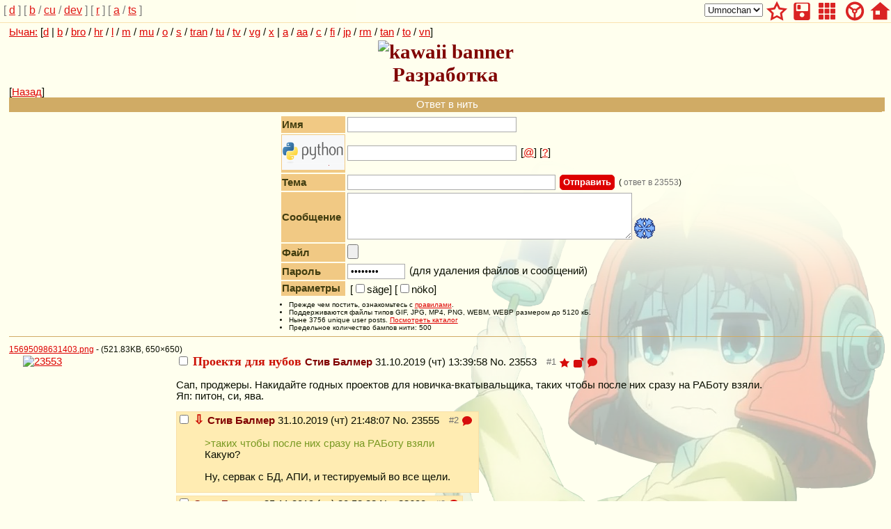

--- FILE ---
content_type: text/html; charset=utf-8
request_url: https://410chan.ru/dev/res/23553.html
body_size: 8061
content:
<!DOCTYPE html>
<html>
<head>
<title>Разработка</title>
<script src="/lib/javascript/jquery-3.3.1.min.js"></script>
<link rel="stylesheet" href="/css/img_global.css">
<link rel="stylesheet" href="/css/umnochan.css" title="Umnochan">
<link rel="alternate stylesheet" href="/css/burichan.css" title="Burichan">
<link rel="alternate stylesheet" href="/css/futaba.css" title="Futaba">
<link rel="alternate stylesheet" href="/css/photon.css" title="Photon">
<link rel="alternate stylesheet" href="/css/kusaba.css" title="Kusaba">
<link rel="alternate stylesheet" href="/css/bluemoon.css" title="Bluemoon">
<link rel="alternate" type="application/rss+xml" title="RSS" href="/dev/rss.xml">
<script>
	var ku_boardspath = '';
	var ku_cgipath = ''
	var style_cookie="kustyle";
	var style_cookie_txt = "";
</script>
<script src="/lib/javascript/kusaba.js"></script>
<script>
var path = "";
var captcha_message = "проезд оплачен";
var enable_navbar_counters = 1;
var max_navbar_check_delay = 16384;
var max_message_length = 8192;
</script>
<!-- Yandex.Metrika counter --><script type="text/javascript" ></script> <noscript><div><img src="" style="position:absolute; left:-9999px;" alt="" /></div></noscript><!-- /Yandex.Metrika counter -->


<link rel="shortcut icon" href="/favicon.ico">
<meta http-equiv="pragma" content="no-cache">
<meta http-equiv="cache-control" content="no-cache">
<meta http-equiv="expires" content="Sat, 17 Mar 1990 00:00:01 GMT">
<meta name="viewport" content="width=device-width,initial-scale=1">
</head>
<body class="read board_dev">
<div class="toppanel"><div class="topmenu"><div class="adminbar"><select name="switcher" onchange="set_stylesheet(this.value);reloadmenu();">
<option value="Umnochan">Umnochan</option>
<option value="Burichan">Burichan</option>
<option value="Futaba">Futaba</option>
<option value="Photon">Photon</option>
<option value="Kusaba">Kusaba</option>
<option value="Bluemoon">Bluemoon</option>
</select>&nbsp;<a href="#" class="nav-btn nav-btn-wt" onclick="showwatchedthreads();return false" title="Избранные нити"><svg class="icon icon-32"><use xlink:href="/css/icons/sprite.symbol.svg#wt" width="32" height="32" viewBox="0 0 32 32"></use></svg></a>&nbsp;<a class="nav-btn nav-btn-archive" href="/dev/arch/res/" title="Архив"><svg class="icon icon-32"><use xlink:href="/css/icons/sprite.symbol.svg#archive" width="32" height="32" viewBox="0 0 32 32"></use></svg></a>&nbsp;<a class="nav-btn nav-btn-catalog" href="/dev/catalog.html" title="Посмотреть каталог"><svg class="icon icon-32"><use xlink:href="/css/icons/sprite.symbol.svg#catalog" width="32" height="32" viewBox="0 0 32 32"></use></svg></a>&nbsp;<a class="nav-btn nav-btn-search" href="/search.php" title="Поиск"><svg class="icon icon-32"><use xlink:href="/css/icons/sprite.symbol.svg#search" width="32" height="32" viewBox="0 0 32 32"></use></svg></a>&nbsp;<a class="nav-btn nav-btn-admin" href="/manage.php" target="_top" title="Управление"><svg class="icon icon-32"><use xlink:href="/css/icons/sprite.symbol.svg#admin" width="32" height="32" viewBox="0 0 32 32"></use></svg></a>&nbsp;<a class="nav-btn nav-btn-home" href="/" target="_top" title="Главная"><svg class="icon icon-32"><use xlink:href="/css/icons/sprite.symbol.svg#mainpage" width="32" height="32" viewBox="0 0 32 32"></use></svg></a></div>
<div class="navbar">[ <a title="/d/испетчерская" href="/d/">d</a><sup class="desktop-navbar-counter"></sup><sup class="mobile-navbar-counter"></sup> ] [ <a title="Авто/b/ус" href="/b/">b</a><sup class="desktop-navbar-counter"></sup><sup class="mobile-navbar-counter"></sup> / <a title="Кулинария" href="/cu/">cu</a><sup class="desktop-navbar-counter"></sup><sup class="mobile-navbar-counter"></sup> / <a title="Разработка" href="/dev/">dev</a><sup class="desktop-navbar-counter"></sup><sup class="mobile-navbar-counter"></sup> ] [ <a title="Радио 410" href="/r/">r</a><sup class="desktop-navbar-counter"></sup><sup class="mobile-navbar-counter"></sup> ] [ <a title="Аниме и манга" href="/a/">a</a><sup class="desktop-navbar-counter"></sup><sup class="mobile-navbar-counter"></sup> / <a title="Цундере" href="/ts/">ts</a><sup class="desktop-navbar-counter"></sup><sup class="mobile-navbar-counter"></sup> ] </div></div><div class="statusbar"><a href="#" class="statusbar-btn-h" onclick="hide_status_bar();return false"><svg class="icon icon-16"><use xlink:href="/css/icons/sprite.symbol.svg#x" width="16" height="16" viewBox="0 0 16 16"></use></svg></a><div class="statusbar-message"></div></div></div><div class="iichanbar"> <a href="//iichan.hk/" target="_top">Ычан:</a> [<a href="//iichan.hk/d/" title="работа сайта | site discussion">d</a> | <a href="//iichan.hk/b/" title="бред | random">b</a> / <a href="//iichan.hk/bro/" title="my little pony">bro</a> / <a href="//iichan.hk/hr/" title="высокое разрешение | high resolution">hr</a> / <a href="//iichan.hk/l/" title="литература | literature">l</a> / <a href="//iichan.hk/m/" title="макросы/копипаста | macros/copypasta">m</a> / <a href="//iichan.hk/mu/" title="музыка | music">mu</a> / <a href="//iichan.hk/o/" title="рисование | artwork">o</a> / <a href="//iichan.hk/s/" title="электроника и по | electronics and software">s</a> / <a href="//iichan.hk/tran/" title="иностранные языки | foreign languages">tran</a> / <a href="//nowere.net/tu/" title="туризм | tourism">tu</a> / <a href="//iichan.hk/tv/" title="кино, тв и мультфильмы | films, tv and cartoons">tv</a> / <a href="//iichan.hk/vg/" title="видеоигры | videogames">vg</a> / <a href="//iichan.hk/x/" title="паранормальные явления | paranormal">x</a> | <a href="//iichan.hk/a/" title="аниме и манга | anime and manga">a</a> / <a href="//iichan.hk/aa/" title="аниме-арт | anime art">aa</a> / <a href="//iichan.hk/c/" title="косплей | cosplay">c</a> / <a href="//iichan.hk/fi/" title="фигурки | figurines">fi</a> / <a href="//iichan.hk/jp/" title="япония | japan">jp</a> / <a href="//iichan.hk/rm/" title="rozen maiden">rm</a> / <a href="//iichan.hk/tan/" title="сетевые персонажи | net characters">tan</a> / <a href="//iichan.hk/to/" title="touhou">to</a> / <a href="//iichan.hk/vn/" title="визуальные новеллы | visual novels">vn</a>]</div>
<div class="logo"><img src="/misc/src/163279298984.png" alt="kawaii banner"></div>
<div class="logo">Разработка</div>
<style type="text/css">body {background: url('/css/shiina.png') bottom right fixed no-repeat;}</style>
&#91;<a href="/dev/">Назад</a>&#93;<div class="replymode">Ответ в нить</div><div class="postarea">
<a id="postbox"></a>
<form name="postform" id="postform" action="/board.php?dev" method="post" enctype="multipart/form-data">
<input type="hidden" name="board" value="dev">
<input type="hidden" name="replythread" value="23553">
<input type="hidden" name="MAX_FILE_SIZE" value="5242880">
<input type="text" name="email" size="28" maxlength="75" value="" style="display: none;">

<table class="postform">
<tbody>
<tr>
	<td class="postblock">
		Имя</td>
	<td>
		<input type="text" name="name" size="28" maxlength="75" accesskey="n">
	</td>
</tr>
<tr>
	<td class="postblock" align="center">
		<a class="faplink" href="#"><img id="faptchaimage" src="/faptcha.php?board=dev" border="0" width="90" height="50" alt="Animapcha image"></a>
	</td>
	<td>
		<input type="text" name="faptcha" id="faptcha_input"
size="28" maxlength="64" accesskey="f">
[<a class="fapcheck" href="#" title="Check faptcha">@</a>] [<a href="/news.php?p=faq" target="_blank" title="FAQ">?</a>]
	</td>
</tr>
<tr>
	<td class="postblock">
		Тема</td>
	<td>
		<input type="text" name="subject" size="35" maxlength="75" accesskey="s">&nbsp;<input class="submit-btn" type="submit" value="Отправить" accesskey="z">&nbsp;<small>(<span id="posttypeindicator"> ответ в 23553</span>)</small>
	</td>
</tr>
<tr>
	<td class="postblock">
		Сообщение
		<div class="messagelengthindicator"></div>
	</td>
	<td>
		<textarea name="message" cols="48" rows="4" accesskey="m"></textarea><img id="resizer" src="/flower-power.png" alt="flower">
	</td>
</tr>
<tr>
	<td class="postblock">
		Файл<a href="#" onclick="togglePassword(); return false;" style="text-decoration: none;" accesskey="x">&nbsp;</a>
	</td>
	<td>
		<input type="file" name="imagefile" size="35" accesskey="f">
	</td>
</tr>
<tr>
	<td class="postblock">
		Пароль
	</td>
	<td>
		<input type="password" name="postpassword" size="8" accesskey="p">&nbsp;(для удаления файлов и сообщений)
	</td>
</tr>
<tr>
	<td class="postblock">
		Параметры
	</td>
	<td>
		<input type="hidden" name="em" size="28" maxlength="75" accesskey="e">&nbsp;<label for="sage">[<input id="sage" type="checkbox" name="sage">säge]</label>&nbsp;<label for="noko">[<input id="noko" type="checkbox" name="noko">nöko]</label>
	</td>
</tr>
<tr id="passwordbox"><td></td><td></td></tr>
<tr>
	<td colspan="2" class="rules">
		<ul style="margin-left: 0; margin-top: 0; margin-bottom: 0; padding-left: 0;">
<li>Прежде чем постить, ознакомьтесь с <a href="//410chan.org/news.php?p=rules">правилами</a>.</li>
<li>Поддерживаются файлы типов GIF, JPG, MP4, PNG, WEBM, WEBP размером до 5120 кБ.</li>
<!--li>Изображения, размер которых превышает 200 на 200 пикселей, будут уменьшены.</li-->
<li>Ныне 3756 unique user posts. <a href="/dev/catalog.html">Посмотреть каталог</a></li>
<li>Предельное количество бампов нити: 500</li>
</ul>
	</td>
</tr>
</tbody>
</table>
</form>

</div>
<script>
	set_inputs("postform");
</script>
<form id="delform" action="/board.php" method="post">
<input type="hidden" name="board" value="dev">
<div id="thread23553dev" class="thrdcntnr">
<a name="s0" id="s0"></a><div class="attachment"><span class="filesize"><a href="/dev/src/157251839846.png" target="_blank" >15695098631403.png</a> - (521.83KB, 650×650)</span>
		<br>
<a class="imglink" data-full-src="/dev/src/157251839846.png" data-thumb-src="/dev/thumb/157251839846s.png" data-full-width="650" data-full-height="650" data-thumb-width="200" data-thumb-height="200" href="/dev/src/157251839846.png">
<span id="thumb23553"><img src="/dev/thumb/157251839846s.png" alt="23553" class="thumb" height="200" width="200"></span>
</a></div>
<a name="23553" id="23553"></a>
		<label>
			<input type="checkbox" name="delete[]" value="23553">
			<span class="filetitle">
						Проектя для нубов
				</span> 
<span class="postername">Стив Балмер</span>
 <span class="time">31.10.2019 (чт) 13:39:58</span>
		</label>
 <span class="reflink">
	<a href="/dev/res/23553.html#23553">No.&nbsp;</a><a class="numlink" href="/dev/res/23553.html#i23553">23553</a>
</span>
<span class="extrabtns">
	 <a class="post-btn post-btn-watch" href="#" onclick="addtowatchedthreads('23553', 'dev');return false;" title="Добавить нить в избранное"><svg class="icon icon-16"><use xlink:href="/css/icons/sprite.symbol.svg#star" width="16" height="16" viewBox="0 0 16 16"></use></svg></a>
	 <a class="post-btn expandAllImg" data-state="collapsed" href="#" 
						title="Развернуть все изображения"
						data-expand-all-images-title="Развернуть все изображения"
						data-collapse-all-images-title="Свернуть все изображения"
					><svg class="icon icon-16"><use xlink:href="/css/icons/sprite.symbol.svg#expand" width="16" height="16" viewBox="0 0 16 16"></use></svg></a>
</span>
<span class="dnb|dev|23553|y">&nbsp;</span>
<div class="postbody"><blockquote id="post23553">
Сап, проджеры. Накидайте годных проектов для новичка-вкатывальщика, таких чтобы после них сразу на РАБоту взяли.<br />Яп: питон, си, ява.<br /></blockquote></div>
<div class="reply" id="reply23555">
		<a name="23555" id="23555"></a>
		<label>
			<input type="checkbox" name="delete[]" value="23555">
			<span class="filetitle">
						⇩
				</span> 
<span class="postername">Стив Балмер</span>
 <span class="time">31.10.2019 (чт) 21:48:07</span>
		</label>
 <span class="reflink">
	<a href="/dev/res/23553.html#23555">No.&nbsp;</a><a class="numlink" href="/dev/res/23553.html#i23555">23555</a>
</span>
<span class="extrabtns">
</span>
<span class="dnb|dev|23555|n">&nbsp;</span>
<div class="postbody"><blockquote id="post23555">
<span class="unkfunc">&gt;таких чтобы после них сразу на РАБоту взяли</span><br />Какую?<br /><br />Ну, сервак с БД, АПИ, и тестируемый во все щели.<br /></blockquote></div>
	</div>
<div class="reply" id="reply23690">
		<a name="23690" id="23690"></a>
		<label>
			<input type="checkbox" name="delete[]" value="23690">
<span class="postername">Стив Балмер</span>
 <span class="time">25.11.2019 (пн) 20:58:28</span>
		</label>
 <span class="reflink">
	<a href="/dev/res/23553.html#23690">No.&nbsp;</a><a class="numlink" href="/dev/res/23553.html#i23690">23690</a>
</span>
<span class="extrabtns">
</span>
<span class="dnb|dev|23690|n">&nbsp;</span>
<div class="postbody"><blockquote id="post23690">
<a href="/dev/res/23553.html#23553" class="ref|dev|23553|23553">&gt;&gt;23553</a><br />Чему тебя в институте учили?<br /></blockquote></div>
	</div>
<div class="reply" id="reply23691">
		<a name="23691" id="23691"></a>
		<label>
			<input type="checkbox" name="delete[]" value="23691">
<span class="postername">Стив Балмер</span>
 <span class="time">26.11.2019 (вт) 18:02:53</span>
		</label>
 <span class="reflink">
	<a href="/dev/res/23553.html#23691">No.&nbsp;</a><a class="numlink" href="/dev/res/23553.html#i23691">23691</a>
</span>
<span class="extrabtns">
</span>
<span class="dnb|dev|23691|n">&nbsp;</span>
<div class="postbody"><blockquote id="post23691">
<a href="/dev/res/23553.html#23690" class="ref|dev|23553|23690">&gt;&gt;23690</a><br /><br />К худу или добру институты не все заканчивали, так что накидали и вправду бы.<br /></blockquote></div>
	</div>
<div class="reply" id="reply25662">
		<a name="25662" id="25662"></a>
		<label>
			<input type="checkbox" name="delete[]" value="25662">
<span class="postername">Стив Балмер</span>
 <span class="time">03.08.2021 (вт) 02:58:39</span>
		</label>
 <span class="reflink">
	<a href="/dev/res/23553.html#25662">No.&nbsp;</a><a class="numlink" href="/dev/res/23553.html#i25662">25662</a>
</span>
<span class="extrabtns">
</span>
<span class="dnb|dev|25662|n">&nbsp;</span>
<div class="postbody"><blockquote id="post25662">
<a href="/dev/res/23553.html#23555" class="ref|dev|23553|23555">&gt;&gt;23555</a><br /><span class="unkfunc">&gt; Ну, сервак с БД, АПИ, и тестируемый во все щели.</span><br />Т.к. в институтах сейчас ничему хорошему не учат безуспешно реквестирую слегка более конкретные примеры.<br /></blockquote></div>
	</div>
<div class="reply" id="reply25663">
		<a name="25663" id="25663"></a>
		<label>
			<input type="checkbox" name="delete[]" value="25663">
			<span class="filetitle">
						Активация триггера: надо бы написать про типовые проекты для обучения
				</span> 
<span class="postername">Стив Балмер</span>
 <span class="time">04.08.2021 (ср) 15:42:13</span>
		</label>
 <span class="reflink">
	<a href="/dev/res/23553.html#25663">No.&nbsp;</a><a class="numlink" href="/dev/res/23553.html#i25663">25663</a>
</span>
<span class="extrabtns">
</span>
<span class="dnb|dev|25663|n">&nbsp;</span>
<div class="postbody"><blockquote id="post25663">
Ну, расклад таков. Самое лучшее ПО для обучение это то, которое нужно<br />лично вам. Именно если оно нужно вам, тогда вы захотите его<br />поддерживать, пройдёте пару стадий рефакторинга, возможно перепишите<br />пару раз. Не подряд, конечно, через определённые промежутки времени,<br />перемежающиеся другими проектами, возможно даже по работе.<br /><br />Посморите на успешнейшие Опен/Фри Сурс проекты -- их делали люди для<br />решения какой-то своей локальной задачи, то есть они даже не думали<br />что получиться что-то качественное, за них это сделали<br />контрибуторы.. Ох, что то не туда я.<br /><br />Никто не напишет что вам нужно за вас. Даже сами мысли об этом есть<br />всецело продукт современной системы образования, где человек не<br />понимает до конца (хорошо, до необходимой ему степени) почему ему<br />нужно знать историю античности, а не как понтануться перед девками из<br />класса.<br /><br />Для вновь прибывающих я бы строго рекомендовал бы пройтись по чек<br />листу:<br />1. Подумать о сферах ваших интересов<br />2. Найти готовые проекты с открытым кодом по вашим интересам из<br />   пункта 1.<br />3. Попытайтесь проект запустить и использовать, если считаете, можете<br />   найти лучше, возвращайтесь на пункт 2.<br />4. Найти у этого проекта issue список, там, где собраны проблемы и<br />   баги проекта ИЛИ<br />5. Найти у этого проекта TODO лист, где написаны пожелания по<br />   фичам. На гитхабе это всё в issues обычно хранят.<br />6. Находите ту фичу, что сами бы хотели иметь или тот баг, который вас<br />   раздражает.<br />7. Пытаетесь понять какая подсистема программы отвечает за реализацию<br />   этой фичи.<br />8. Начинайте ковырять(по-христианске &quot;хакать&quot;) эту подсистему. Как<br />   именно ковырять есть штука сложная и обычно приходит с опытом,<br />   обычно с этим помогает документация если ещё ничего не понятно.<br />9. Оформляете результат своих ковыряний в виде патча и отправляете его<br />   разработчикам. Это могут быть &quot;пул реквесты&quot;, но я предпочитаю<br />   пользоваться проектами, ведущие свою разработку через почтовую<br />   рассылку.<br /><br />На работе сразу вам никто сразу не даст писать проект с 0, особенно<br />если это галера (признаюсь мне повезло и я пилил свой старый проект на<br />первом месте работы). Обычно вы придёте уже на готовый проект, который<br />старый, запускающийся на новолуние, знание специфических особенностей<br />которого есть только у Николая и Василия, которые после вашего прихода<br />сразу же отнесут заявление об увольнении на стол. И вот тогда вам<br />пригодится умение ковыряться в чужом проекте, именно тогда поймёте,<br />что программирование чаще редактирование, детективный роман, чтение<br />документации, общение с всевышним, чем просто набирание буковок на<br />экране.<br /><br />Если вы в чём либо не будете видеть смысла ваш мозг обязательно<br />отложит это на другое время. А потом ещё на другое, а потом ещё на<br />другое. И ещё. Всё это было мной пройденно успешно, но я вовремя<br />осознал проблему (уверен при содействии окружения), а кто-то может так<br />жить очень долго, теряя свои драгоценные силы как блаженство<br />иллюзорного выбора.<br /><br />От слов к делу.<br /><ul><li>Пукнты 1 и 3</li></ul>Я пользуюсь операционной системой GNU Guix и она имеет<br />открытый исходный код. Совершенно очевидно, что я заинтересован в том,<br />что бы ОС на которой я работаю работа хороша и там было много<br />пакетов.<br /><br /><ul><li>Пукнты 4 и 5</li></ul>К примеру я так же знаю что я хочу: добавить новый<br />пакет, который я пытался добавить пол года назад и найти информацию о<br />новых пакетах, так и о багах, можно тут:<br /><a target="_blank" rel="nofollow" href="http://issues.guix.gnu.org">http://issues.guix.gnu.org</a>.<br /><br /><ul><li>Пункт 6</li></ul>Собственно фича, которую я хочу в системе, как я оговорился раньше,<br />это иметь instead[1] под эту ОС.<br /><br /><ul><li>Пункт 7</li></ul>Все пакеты там описываются в декларативной форме на языке Guile, а<br />описания движков игр, коим и является Instead, хранятся тут:<br /><a target="_blank" rel="nofollow" href="http://git.savannah.gnu.org/cgit/guix.git/tree/gnu/packages/game-development.scm">http://git.savannah.gnu.org/cgit/guix.git/tree/gnu/packages/game-development.scm</a>.<br /><br /><ul><li>Пукнты 8 и 9</li></ul>Результатом ковыряний появился патч:<br /><a target="_blank" rel="nofollow" href="http://issues.guix.gnu.org/46378">http://issues.guix.gnu.org/46378</a>. Смотрите именно последнее<br />&quot;сообщение&quot; в обсуждении.<br /><br />Очевидно, всё выше описанное нельзя понять сразу, скорее всего у вас<br />свой путь и своё виденье того как всё должно быть. Не стесняйтесь<br />делится своим мнением и спрашивать вопросы, ведь какие-то сложные или<br />не понятные вещи я мог описать в двух словах, так как мозг привык<br />забывать всю боль и припекание.<br /><br />[1] <a target="_blank" rel="nofollow" href="https://instead.hugeping.ru/">https://instead.hugeping.ru/</a><br /></blockquote></div>
	</div>
<div class="reply" id="reply25665">
		<a name="25665" id="25665"></a>
		<label>
			<input type="checkbox" name="delete[]" value="25665">
<span class="postername">Стив Балмер</span>
 <span class="time">06.08.2021 (пт) 22:32:57</span>
		</label>
 <span class="reflink">
	<a href="/dev/res/23553.html#25665">No.&nbsp;</a><a class="numlink" href="/dev/res/23553.html#i25665">25665</a>
</span>
<span class="extrabtns">
</span>
<span class="dnb|dev|25665|n">&nbsp;</span>
<div class="postbody"><blockquote id="post25665">
Хорошо, кто-то откликнулся! Еще пишите пожалуйста!<br /></blockquote></div>
	</div>
<div class="reply" id="reply25688">
		<a name="25688" id="25688"></a>
		<label>
			<input type="checkbox" name="delete[]" value="25688">
<span class="postername">Стив Балмер</span>
 <span class="time">21.08.2021 (сб) 05:37:08</span>
		</label>
 <span class="reflink">
	<a href="/dev/res/23553.html#25688">No.&nbsp;</a><a class="numlink" href="/dev/res/23553.html#i25688">25688</a>
</span>
<span class="extrabtns">
</span>
<span class="dnb|dev|25688|n">&nbsp;</span>
<div class="postbody"><blockquote id="post25688">
де-эрогезатор, программа которая с помощью нейронной сети делит цп из внок на h и не-h и выпиливает все непристойные арты<br /></blockquote></div>
	</div>
<div class="threadlinksbottom">
	&#91;<a href="/dev/">Назад</a>&#93;</div>
</div>

<table class="userdelete">
<tbody>
<tr>
<td>
Удалить сообщение [<input type="checkbox" name="fileonly" id="fileonly" value="on"><label for="fileonly">Только файл</label>]<br>Пароль <input type="password" name="postpassword" size="8">&nbsp;<input name="deletepost" value="Удалить" type="submit">
<input name="reportpost" value="Пожаловаться" type="submit">
</td>
</tr>
<tr id="modbox"><td></td></tr>
</tbody>
</table>
<div class="godmode">[<a href="#" onclick="toggleMod(); return false;" accesskey="m">Mod</a>]</div></form>
<script>
	set_delpass("delform");
</script>
<br><div class="navbar">[ <a title="/d/испетчерская" href="/d/">d</a><sup class="desktop-navbar-counter"></sup><sup class="mobile-navbar-counter"></sup> ] [ <a title="Авто/b/ус" href="/b/">b</a><sup class="desktop-navbar-counter"></sup><sup class="mobile-navbar-counter"></sup> / <a title="Кулинария" href="/cu/">cu</a><sup class="desktop-navbar-counter"></sup><sup class="mobile-navbar-counter"></sup> / <a title="Разработка" href="/dev/">dev</a><sup class="desktop-navbar-counter"></sup><sup class="mobile-navbar-counter"></sup> ] [ <a title="Радио 410" href="/r/">r</a><sup class="desktop-navbar-counter"></sup><sup class="mobile-navbar-counter"></sup> ] [ <a title="Аниме и манга" href="/a/">a</a><sup class="desktop-navbar-counter"></sup><sup class="mobile-navbar-counter"></sup> / <a title="Цундере" href="/ts/">ts</a><sup class="desktop-navbar-counter"></sup><sup class="mobile-navbar-counter"></sup> ] </div><br><div class="footer">- <a href="https://codeberg.org/FBE410/fbe-410" target="_top">Flower Bus Engine 1.2.999-git</a> + Took 0s -</div>
<a name="bottom"></a>
</body>
</html>


--- FILE ---
content_type: text/css; charset=utf-8
request_url: https://410chan.ru/css/img_global.css
body_size: 4298
content:
html, body {
	font-size:11pt;
	font-family:'Noto Sans', Arial, Helvetica, sans-serif;
}

body {
	margin-top: 33px;
	padding:5px;
}

.toppanel {
	top:0px;
	left:0px;
	width:100%;
	height:inherit;
	position:fixed;
	z-index: 9000;
	opacity: 0.95;
}

.topmenu {
	clear: both;
	overflow: hidden;
	font-size: 12pt;
}

.site-wrapper .topmenu a,
.site-wrapper .topmenu div.navbar {
	font-size: 12pt;
}

.adminbar {
	text-align:right;
	clear:both;
	float:right;
}

.adminbar img{
	vertical-align:middle;
	border:0;
}
.navbar {
	padding:5px;
	font-family:"Noto Sans", sans-serif;
}

.statusbar {
	text-align: center;
	font-family: "Noto Sans", sans-serif;
	display: none;
	padding: 2px;
}

.statusbar-btn-h {
	position: absolute;
	right: 0px;
}

blockquote blockquote {
	margin-left: 0em;
}

form {
	margin-bottom: 0px;
}

form .trap {
	display:none;
}

.postarea {
	text-align: center;
	border-top:1px solid !important;
	border-bottom:1px solid !important;
	padding-top: 4px;
	padding-bottom: 4px;
	margin-bottom: 4px;
}
.postarea table {
	margin: 0px 0px 0px 31%;
	text-align: left;
}

.messagelengthindicator {
    font-size: 11px;
    text-align: center;
}

.thumb {
	border: none;
	display: block;
	-moz-force-broken-image-icon: 1;
}

.imglink {
	float: left;
	margin: 2px 20px 4px;
	position: relative;
}

.thumb[src*="/src/"] {
	max-width: 100%;
	max-height: unset;
	height: auto;
}

.gen3foreground {
	position: absolute;
	top: 0;
	left: 0;
}

.nothumb {
	float: left;
	text-align: center;
	padding: 14px;
	margin: 0 20px 4px;
	border: 3px dashed;
}

.reflink a {
	color: inherit;
	text-decoration: none;
}

.reflink a:hover {
	color: #800000;
}

.reply .filesize {
	margin-left: 20px;
}

.userdelete {
	float: right;
	text-align: center;
	white-space: nowrap;
}

.replypage .replylink {
	display: none;
}

.pagelist {
	max-width: 600px;
}

.admin {
	color: #800080;
	font-weight: normal;
}

.mod {
	color: #FF0000;
	font-weight: normal;
}

.vip {
	color: #336600;
	font-weight: normal;
}

#watchedthreads {
	position: absolute;
	background-color: #F0E0D6;
	border: 1px dotted #EEAA88;
	border-top: 0px none;
}

#watchedthreadsdraghandle {
	text-align: center;
	cursor: move;
}

#watchedthreadlist {
	padding: 3px;
	font-size: 0.8em;
}

#watchedthreadsbuttons {
	position: absolute;
	bottom: 3px;
	left: 3px;
}

.spoiler {
	color: black;
	background-color: black;
}

.extrabtns {
	vertical-align: middle;
}

.reflinkpreview {
	position: absolute;
	padding: 5px;
	background-color: #F0E0D6;
	border: 1px dotted #000000;
}

.catalogtable {
	text-align: center;
}

.pgstbl table {
	border:1px solid;
}

.thrdcntnr {
	border-bottom:1px solid !important;
	padding: 5px 0 15px 0;
	display:block;
}

.thrdcntnr::after {
	content: ' ';
	clear: both;
	display: block;
}
	
.reply {
    width: auto;
    display:table;
    margin-top: 4px;
	min-width: 380px;
	margin-left: 20px;
}

.highlight {
    width: auto;
    display:table;
    margin-top: 4px;
	min-width: 380px;
}

.catalogthread {
	vertical-align: top;
    word-wrap: break-word;
    overflow: hidden;
    display: inline-block;
    padding: 4px;
    width: 210px;
    max-height: 350px;
    min-height: 200px;
    margin-top: 5px;
    position: relative;
}

.catalogthread a {
	text-decoration: none !important;
}

.cataloglist { 
	padding: 20px 0px;
	text-align: center;
	border-bottom:1px solid !important;
}

.closed {
	background: transparent url('locked.svg')top right no-repeat;
}

.sticked {
	border: 1px dotted;
}

.inline-pp, .prettyprint {
	white-space: pre-wrap;
}

.threadlinksbottom {
	text-align: right;
}

input[type=text], input[type=password], textarea {
	margin: 0px;
	margin-right: 2px;
	padding: 2px 4px 3px 4px;
	outline: none;
	font-size: 10pt;
}

.reflinkpreview .reply {
    border: none !important;
}

.reflinkpreview input {
    display: none;
}

.footer {
	text-align: center;
	font-size: 12px;
	clear: both;
	font-family:"Noto Sans", sans-serif;
}

.unhidethread {
	border-bottom:1px solid;
}

.filesize {
	text-decoration: none;
	font-size: 12px;
	font-family:"Noto Sans", sans-serif;
}

.doubledash {
	display:none;
}

.adminbar select {
	margin-top: 5px;
}

.read {
	counter-reset:num;
}

.read div[id^="thread"] span.reflink:after{
	counter-increment:num;
	content:"#"counter(num);
	vertical-align:1px;
	font-size:13px;
	cursor:default;
	margin-left:10px;
}

#posttypeindicator {
	font-family:"Noto Sans", sans-serif;
	font-size: 12px;
}

.pgnmrs {
	height: 32px;
	justify-content: center;
	min-width: 24px;
	padding: 0 4px;
}

.crntpg {
  box-shadow: inset 0 0 0 1px;
}

.desktop-navbar-counter {
	display: inline;
	font-size: 10px;
	border-radius: 4px;
}

.mobile-navbar-counter {
	display: none;
}

/*Keep this while search is broken*/
.adminbar img[src="/css/icons/red/search.svg"] {
	display:none !important;
}

/* Portrait mobile CSS */
@media only screen and (max-width: 480px) {
	html {
		text-size-adjust:100%;
		-moz-text-size-adjust:100%;
		-webkit-text-size-adjust:100%;
		-ms-text-size-adjust:100%;
	}

	html, body {
		background:#FFFFEE;
		color:#090E00;
		font-size:8pt;
		max-width:100%!important;
		font-family:"Noto Sans", sans-serif;
	}

	body.sitemenu-wrapper {
		font-size:12pt;
	}

	.topmenu {
		font-size:8pt;
	}

	a {
		color:#DD0000;
		font-size:11pt;
	}

	a:hover {
		color:#0000EE;
	}

	.reflink{
		clear:both;
		text-align:right;
	}

	.adminbar {
		text-align:right;
		clear:both;
		background:inherit;
		float:right;
		margin-right:2px;
	}

	.logo {
		clear:right;
		text-align:center;
		font-size:20pt;
		width:100%;
		display:inline;
		font-family:"Noto Serif", serif;
	}

	.replymode {
		background:#D0AB65;
		text-align:center;
		padding:2px;
		color:#FFFFFF;
		width:100%;
	}

	.catalogmode {
		background:#D0AB65;
		text-align:center;
		padding:2px;
		color:#FFFFFF;
		width:100%;
	}

	.postarea table {
		margin:0;
		width:100%;
	}

	.rules {
		display:none;
	}

	.rules li {
		display:none;
	}

	.postblock {
		background:#F1C984;
		color:#403C0F;
		font-weight:800;
	}

	.footer {
		display:none;
	}

	.passvalid {
		background:#EEAA88;
		text-align:center;
		width:100%;
		color:#ffffff;
	}

	.dellist {
		font-weight: bold;
		text-align:center;
	}

	.delbuttons {
		text-align:center;
		padding-bottom:4px;

	}

	.managehead {
		background:#AAAA66;
		color:#400000;
		padding:0px;
	}

	.postlists {
		background:#FFFFFF;
		width:100%;
		padding:0px;
		color:#800000;
	}

	.row1 {
		background:#EEEECC;
		color:#090E00;
	}

	.row2 {
		background:#DDDDAA;
		color:#090E00;
	}

	.unkfunc {
		background:inherit;
		color:#789922;
	}

	.filesize {
		text-decoration:none;
		font-size: 5pt;
	}

	.filetitle {
		background:inherit;
		color:#CC1105;
		font-weight:800;
		white-space: pre-wrap;       /* css-3 */
		word-wrap: break-word;       /* Internet Explorer 5.5+ */
		word-break: break-all;
		white-space: normal;
		overflow: hidden!important;
		width:100%!important;
		font-family:"Noto Serif", serif;
	}

	.postername {
		color:#310000;
	}

	.postertrip {
		color:#228854;
	}

	.oldpost {
		color:#CC1105;
		font-weight:800;
	}

	.omittedposts {
		color:#707070;
		clear:both!important;
	}

	.reply {
		background: #FFECB2;
		color: #090E00;
		border-width: 1px;
		width:100%!important;
		clear:both;
		padding:0px!important;
		margin-left:4px!important;
		display:table;
		min-width: 0;
	}
	.replyhl {
		background: #FFECB2;
		color: #090E00;
	}

	.doubledash {
		display:none;
	}

	.replytitle {
		font-size: 1.5em;	color:#CC1105;
		font-weight:800;
	}

	.commentpostername {
		color:#117743;
		font-weight:800;
	}

	.thumbnailmsg {
		font-size: small;
		color:#800000;
	}

	.abbrev {
		color:#707070;
		font-size:8pt;
	}

	.highlight {
		background: #FFECB2;	color:#800000;
		border: 2px dashed #EEAA88;
	}


	#watchedthreads {
		background: #FFECB2 !important;
	}


	.reflinkpreview {
		background: #FFECB2 !important;
	}
	.userdelete table tr td {
		border: 1px solid #F9E0A8;
	}
	table {
		border-style: none;
	}

	textarea {
		width:70%!important;
		margin: 0px;
		margin-right: 2px;
		padding: 2px 4px 3px 4px;
		border-width: 1px;
		outline: none;
		font-size: 10pt;
	}
	input[type=file]{
		width:70%!important;;
	}

	input[type=text], input[type=password] {
		margin: 0px;
		margin-right: 2px;
		padding: 2px 4px 3px 4px;
		border-width: 1px;
		outline: none;
		font-size: 10pt;
		width:40%!important;
	}

	input[type=submit] {		
		outline: none;
		margin: 0px;
		margin-right: 2px;
		padding: 2px 4px 3px 4px;
	}

	input[type=submit]:hover {
		outline: none;
		margin: 0px;
		margin-right: 2px;
		padding: 2px 4px 3px 4px;
	}

	.extrabtns {
		display:none;		
	}

	.hidethread {
		background: transparent url('./icons/red/icons.svg') -32px -16px no-repeat;
	}

	.watchthread {
		background: transparent url('./icons/red/icons.svg') -32px 0px no-repeat;
	}

	.expandthread {
		background: transparent url('./icons/red/icons.svg') 0px -16px no-repeat;
	}

	.quickreply {
		background: transparent url('./icons/red/icons.svg') 0px 0px no-repeat;
	}

	.hidewatchedthreads, .hidebutton {
		background: transparent url('./icons/red/icons.svg') -48px -16px no-repeat;
	}

	.refreshwatchedthreads {
		background: transparent url('./icons/red/icons.svg') -16px -16px no-repeat;
	}

	.restorewatchedthreads {
		background: transparent url('./icons/red/icons.svg') -16px 0px no-repeat;
	}
	
	.wtnav {
		display:none;
	}

	.archnav {
		background: transparent url('./icons/red/archive.svg') 0px 0px no-repeat;
	}

	.catnav {
		background: transparent url('./icons/red/catalog.svg') 0px 0px no-repeat;
	}

	.senav {
		display: none;
	}

	.homenav {
		background: transparent url('./icons/red/mainpage.svg') 0px 0px no-repeat;
	}

	.manav {
		background: transparent url('./icons/red/admin.svg') 0px 0px no-repeat;
	}

	.reflinkpreview {
		background-color: #FFECB2 !important;
	}

	hr {
		border-style: solid none none none;
		border-width: 1px;
		border-color: #555;
	}

	.topmenu {
		border-bottom: 1px solid #F9E0A8;
		clear:both;
		overflow:hidden;
		background:#FFFFEE;
	}
	.adminbar img{
		vertical-align:middle;
		border:0;
	}
	.navbar {
		padding:5px;
	}

	body {
		margin-top: 48px;
	}

	.reply blockquote, blockquote :last-child {
		margin-bottom: 0em;
	}

	img {
		max-width:80px;
		max-height:80px;
		object-fit:scale-down;
	}

	.imglink {
		margin: 2px 4px 4px;
	}

	.adminbar select {
		display:none;
	}
	blockquote {
		font-size:10pt;
		max-width:100%!important;
		height:auto!important;
		display:block!important;
		margin-left: 4px!important;
		width:100%!important;
	}
	.filesize a {
		font-size:10pt;
	}
	#resizer {
		display:none;
	}
	.nothumb {
		float: left;
		background: #eee;
		border: 2px dashed #aaa;
		text-align: center;
		margin: 2px 4px 4px;
		padding: 1em 0.5em 1em 0.5em;
	}
	.adminbar img[src="/css/icons/red/wt.svg"], img[src="/css/icons/red/search.svg"]{
		display:none;
	}
	.reply pre, a{
		white-space: pre-wrap;       /* css-3 */
		word-wrap: break-word;       /* Internet Explorer 5.5+ */
		word-break: break-all;
		white-space: normal;
	}
	#posttypeindicator span{
		clear:left;
	}
	div [id*="replies"]{
		clear:both;
		padding:0px!important;
	}
	div [id*="thread"]{
		clear:both;
		max-width:100%!important;
		margin:0px;
		padding:0px!important;
	}

	input[name="deletepost"]{
		clear:right;
	}

	.userdelete {
		float: none;
	    text-align:left;
	    white-space:normal;
	}	
	.catalogthread {
		width: 180px;
	}

    .thrdcntnr .extrabtns,
    .reply .extrabtns {
		display: inline;
	}

	.thrdcntnr .post-btn,
	.thrdcntnr .post-badge {
		display: inline-block;
	}

	.thrdcntnr .post-badge {
		font-size: 11pt;
	}

	.thrdcntnr .post-btn-reply,
    .reply .post-btn,
    .reply .post-badge {
        display: inline;
    }

    .quick-reply-form .quick-reply-form-imagefile input[type=file] {
        display: block;
    }

    .quick-reply-form .quick-reply-form-postpassword {
        display: none;
    }

    .desktop-navbar-counter {
        display: none;
    }

    .mobile-navbar-counter {
        display: inline;
    }
}

/* Landscape mobile CSS */
@media only screen and (max-height: 480px) {

    .quick-reply-form .quick-reply-form-postpassword {
        display: none;
    }

}

/* jQuery-based remake of scripts (2018) is supported by the following: */

span.removeExpandedImg,
#watchedthreads {
	-webkit-transition-property: opacity;
	-webkit-transition-duration: 0.5s;
	-webkit-transition-timing-function: ease-in-out;
	transition-property: opacity;
	transition-duration: 0.5s;
	transition-timing-function: ease-in-out;
}
#watchedthreadsdraghandle {
	width: 100%;
}
.videoplayer410, .audioplayer410 {
	max-width: 100%;
	height: auto;
	box-sizing: border-box;
	margin: 0;
	padding: 2px 20px 4px 4px;
	float: left;
	clear: left;
}
.videoplayer410 {
	max-height: calc(100vh - 64px);
}
.hidevideo, .hideaudio {
	padding: 2px 20px 2px 0;
}

/*!
 * resizable 1.0.0
 * https://github.com/tannernetwork/resizable
 *
 * Copyright 2015 Tanner (http://tanner.zone)
 * Released under the MIT license
 */
.resizable {
position: relative;
}
.resizable .resizable-handle {
position: absolute;
-moz-user-select: none;
-webkit-user-select: none;
-ms-user-select: none;
}
.resizable .resizable-l, .resizable .resizable-r {
height: calc(100% - 10px);
top: 5px;
width: 10px;
}
.resizable .resizable-l {
cursor: w-resize;
left: -5px;
}
.resizable .resizable-r {
cursor: e-resize;
right: -5px;
}
.resizable .resizable-t, .resizable .resizable-b {
height: 10px;
left: 5px;
width: calc(100% - 10px);
}
.resizable .resizable-t {
cursor: n-resize;
top: -5px;
}
.resizable .resizable-b {
cursor: s-resize;
bottom: -5px;
}
.resizable-resizing {
-moz-user-select: none;
-webkit-user-select: none;
-ms-user-select: none;
}
.resizable-resizing-l {
cursor: w-resize;
}
.resizable-resizing-r {
cursor: e-resize;
}
.resizable-resizing-t {
cursor: n-resize;
}
.resizable-resizing-b {
cursor: s-resize;
}

.iichanbar{
	float: left;
	padding-bottom: 4px;
}

.icon {
	vertical-align: top;
}

.svg-icon {
	fill: inherit;
}

.icon-32 {
	width: 32px;
	height: 32px;
}

.icon-16 {
	width: 16px;
	height: 16px;
}

.nav-btn-search {
	display: none;
}

.post-btn,
.post-badge,
.btn-small {
	border-radius: 3px;
	width: 16px;
	height: 16px;
	display: inline-block;
}

.catalogpic {
	position: relative;
}

.catalogpic.spoiler-image::after,
.spoiler-image.imglink::after {
  content : '';
  display: block;
  position: absolute;
  top: 0;
  left: 0;
  background-image: url('/css/bus-spoiler.png');
  background-size: contain;
  background-repeat: no-repeat;
  background-position: center;
  width: 100%;
  height: 100%;
  opacity : 1;
  transition: opacity .2s;
}

.catalogpic.spoiler-image img,
.spoiler-image .thumb {
  opacity: 0;
  transition: opacity .2s;
}

.catalogpic.spoiler-image:hover img,
.spoiler-image.img-full .thumb,
.spoiler-image:hover .thumb {
  opacity: 1;
}

.catalogpic.spoiler-image:hover::after,
.spoiler-image.imglink.img-full::after,
.spoiler-image.imglink:hover::after {
  opacity: 0;
}

.quick-reply-form {
  display: none;
}

.quick-reply-form.reply {
  display: table;
}

.quick-reply-form .quick-reply-form-name,
.quick-reply-form #posttypeindicator,
.quick-reply-form #resizer,
.quick-reply-form table tr:last-child,
.quick-reply-form input[type=submit] + small {
  display: none;
}

.quick-reply-form .replymode {
  cursor: pointer;
}

.quick-reply-form .replymode a:first-child {
  float: left;
}

.quick-reply-form .replymode a:last-child {
  float: right;
}

.quick-reply-form.form-detached {
  margin: 0;
  z-index: 101;
}

body.sitemenu-wrapper {
	padding: 0;
	font-size: initial;
}

body.sitemenu-wrapper.site-wrapper {
	margin: 8px;
}

body.site-wrapper {
	margin: 0;
}

.site-wrapper a{
	font-size: 12px;
}

.sitemenu-wrapper h1 {
	font-size: 150%;
}


.adminbar {
    background: inherit;
}

.logo {
    clear: both;
    text-align: center;
    width: 100%;
	font-family:"Noto Serif", serif;
	font-weight: 800;
}

.rules {
    width: 468px;
    font-size: 10px;
	font-family:"Noto Sans", sans-serif;
}

.rules li {
    margin-left: 1em;
}

.dellist {
    text-align: center;
}

.delbuttons {
    text-align: center;
    padding-bottom: 4px;
}

.managehead {
    padding: 0px;
}

.postlists {
    background: #FFFFFF;
    width: 100%;
    padding: 0px;
}

.filetitle {
    background: inherit;
	font-family:"Noto Serif", serif;
	font-weight: 800;
	font-size: 18px;
}

.topmenu {
    opacity: 0.95;
}

.catalogsubject {
	font-family:"Noto Serif", serif;
    font-weight: 800;
}

.catalogposts {
    font-weight: 800;
    font-size: small;
	font-family:"Noto Sans", sans-serif;
}

.read div[id^="thread"] span.reflink:after {
    color: #707070;
}

.quick-reply-form .post-badge:hover {
    background: transparent;
}

.quick-reply-form.form-detached .post-badge {
    background: transparent;
}

.site-wrapper h2 {
    margin: 0px;
    font-size: 100%;
	font-family: "Noto Serif", serif;
	font-weight: 800;
}

.site-wrapper h2 a {
    text-decoration: none;
}

.site-wrapper h1 {
    margin: 0;
    text-align: center;
    margin-top: 1em;
	font-family:"Noto Serif", serif;
	font-size: 2em;
}

.site-wrapper h3 {
    margin: 0;
    text-align: center;
    font-weight: normal;
    font-size: medium;
}

.site-wrapper .menu {
    margin-top: 1em;
    text-align: center;
	font-size: 12pt;
	font-family:"Noto Sans", sans-serif;
}

.site-wrapper .content {
    margin-left: 3em;
	margin-right: 3em;
}

.site-wrapper .newssub {
    position: absolute;
}

.site-wrapper .permalink {
    text-align: right;
}

.site-wrapper .permalink a {
    text-decoration: none;
}

.sitemenu-wrapper a {
    text-decoration: none;
}

.sitemenu-wrapper h1 {
    margin-top: 0px;
    color: #000;
}

.sitemenu-wrapper h2 {
    font-size: 100%;
    margin-top: 1em;
}

.sitemenu-wrapper .plus {
    float: right;
    font-size: 8px;
    font-weight: normal;
    padding: 1px 4px 2px 4px;
    margin: 0px 0px;
    cursor: hand;
    cursor: pointer;
}

.sitemenu-wrapper ul {
    list-style: none;
    margin: 0px;
}

.sitemenu-wrapper li {
    margin: 0px;
}

.sitemenu-wrapper li a {
    display: block;
    width: 100%;
}

.site-wrapper div.telega {
  font-size: medium;
  font-family: "Noto Sans", sans-serif;
}

.site-wrapper .content {
  font-size: medium;
}

.site-wrapper .newsitem {
  font-size: medium;
}

body.sitemenu-wrapper {
	font-size: 12px;
}

.newstopic {
  background: inherit;
  font-family: "Noto Serif", serif;
  font-weight: 800;
  font-size: 18px;
}

.postbody {
  word-break: normal;
  overflow-wrap: anywhere;
}

.newsitem {
	padding: 1px 10px 10px 10px;
}

.newsitem h2{
	margin: 0;
}


--- FILE ---
content_type: text/css; charset=utf-8
request_url: https://410chan.ru/css/umnochan.css
body_size: 1476
content:
html {
	text-size-adjust: 100%;
	-moz-text-size-adjust: 100%;
	-webkit-text-size-adjust: 100%;
	-ms-text-size-adjust: 100%;
}

html, body {
	background: #FFFFEE;
	color: #090E00;
}

a {
	color: #DD0000;
}

a:hover {
	color: #133b5e;
}

.reflink a:hover {
	font-weight: bold;
}

.adminbar {
	background: inherit;
}

.logo {
	font-size: 2em;
	color: #800000;
}

.replymode {
	background: #D0AB65;
	text-align: center;
	padding: 2px;
	color: #FFFFFF;
	width: 100%;
}

.catalogmode {
	background: #D0AB65;
	text-align: center;
	padding: 2px;
	color: #FFFFFF;
	width: 100%;
}

.postarea {
	border-top: 1px solid #D0AB65 !important;
	border-bottom: 1px solid #D0AB65 !important;
}

.rules {
}

.postblock {
	background: #F1C984;
	color: #403C0F;
	font-weight: 800;
}

.footer {
	color: #707070;
}

.passvalid {
	background: #EEAA88;
	text-align: center;
	width: 100%;
	color: #ffffff;
}

.dellist {
	font-weight: bold;
}

.delbuttons {
	text-align: center;
	padding-bottom: 4px;
}

.managehead {
	background: #AAAA66;
	color: #400000;
}

.postlists {
	color: #800000;
}

.row1 {
	background: #EEEECC;
	color: #090E00;
}

.row2 {
	background: #DDDDAA;
	color: #090E00;
}

.unkfunc {
	background: inherit;
	color: #789922;
}

.filesize {
}

.filetitle {
	color: #CC1105;
}

.postername {
	color: #800000;
  	font-weight: bold;
}

.postertrip {
	color: #228854;
}

.oldpost {
	color: #CC1105;
	font-weight: 800;
}

.omittedposts {
	color: #707070;
}

.reply {
	background: none repeat scroll 0% 0% #FFECB2;
	color: #090E00;
	border: 1px solid #F9E0A8;
}

.replyhl {
	background: #FFECB2;
	color: #090E00;
}

.replytitle {
	font-size: 1.5em;
	color: #CC1105;
	font-weight: 800;
}

.thumbnailmsg {
	font-size: small;
	color: #800000;
}

.abbrev {
	color: #707070;
}

.highlight {
	background: #FFECB2;
	color: #800000;
	border: 2px dashed #EEAA88;
}

#watchedthreads {
	background: #FFECB2 !important;
}

.reflinkpreview {
	background: #FFECB2 !important;
	background-color: #FFECB2 !important;
}

.userdelete table tr td {
	border: 1px solid #F9E0A8;
}

button {
	border: 1px solid #F9E0A8;
	background-color: #FFECB2;
}

input[type=text], input[type=password], textarea {
	border: 1px solid #AAA;
}

input[type="submit"] {
  border: 1px solid #DD0000;
  outline: none;
  background: #DD0000;
  margin: 0px;
  margin-right: 0px;
  margin-right: 2px;
  padding: 2px 4px 3px 4px;
  color: #FFFFFF;
  font-weight: bold;
  border-radius: 5px;
}

input[type=submit]:hover {
	border: 1px solid #133b5e;
	outline: none;
	background: #133b5e;
	margin: 0px;
	margin-right: 2px;
	padding: 2px 4px 3px 4px;
	color: #FFFFFF;
	font-weight: bold;
  border-radius: 5px;
}

hr {
	border-style: solid none none none;
	border-width: 1px;
	border-color: #D0AB65;
}

.topmenu {
	border-bottom: 1px solid #F9E0A8;
	background: #FFFFEE;
}

.catalogsubject {
	color: #CC1105;
}

.navbar {
	color: #707070;
}

.statusbar {
	background: #DE0C01;
	color: #FEFEF3;
}

.statusbar a {
	color: #FEFEF3;
}

.statusbar-btn-h {
	fill: #FEFEF3;
}

.catalogmsg {
	color: #090E00;
}

.catalogposts {
	color: #707070;
}

.cataloglist {
	border-bottom: 1px solid #D0AB65 !important;
}

.pgstbl table {
	border: 1px solid #F9E0A8 !important;
}

.pgstbl tr {
	border: 1px solid #F9E0A8 !important;
}

.thrdcntnr {
	border-bottom: 1px solid #D0AB65 !important;
}

input[type=text]:focus, input[type=password]:focus, textarea:focus {
	border: 1px solid #C66A3D;
}

.unhidethread {
	border-bottom: 1px solid #D0AB65 !important;
	color: #707070;
}

.hidethread:hover {
	background: transparent url('./icons/blue/icons.svg') -32px -16px no-repeat !important;
}

.unhidethread img:hover {
	background: transparent url('./icons/blue/icons.svg') -48px 0px no-repeat !important;
}

.watchthread:hover {
	background: transparent url('./icons/blue/icons.svg') -32px 0px no-repeat !important;
}

.expandthread:hover {
	background: transparent url('./icons/blue/icons.svg') 0px -16px no-repeat !important;
}

.quickreply:hover {
	background: transparent url('./icons/blue/icons.svg') 0px 0px no-repeat !important;
}

.hidewatchedthreads:hover, .hidebutton:hover {
	background: transparent url('./icons/blue/icons.svg') -48px -16px no-repeat !important;
}

.refreshwatchedthreads:hover {
	background: transparent url('./icons/blue/icons.svg') -16px -16px no-repeat !important;
}

.restorewatchedthreads:hover {
	background: transparent url('./icons/blue/icons.svg') -16px 0px no-repeat !important;
}

.post-badge {
	fill: white;
	background: #d60c0c;
}

.nav-btn,
.btn-small,
.post-btn {
	fill: #d60c0c;
}

.nav-btn:hover,
.post-btn:hover,
.btn-small:hover {
	fill: #133b5e;
}

.quick-reply-form .post-btn {
	fill: white;
}

.quick-reply-form .post-btn:hover {
	fill: #FFECB2;
}

.quick-reply-form .post-badge {
	fill: #D0AB65;
	background: white;
}

.quick-reply-form .post-badge:hover {
	fill: white;
}

.quick-reply-form.form-detached {
	border: 1px #D0AB65 dashed;
}

.quick-reply-form.form-detached .post-badge {
	fill: #FFECB2;
}

.quick-reply-form.form-detached .post-badge:hover {
	fill: #D0AB65;
	background: white;
}

#posttypeindicator {
	color: #707070;
}

.desktop-navbar-counter {
	background: #D0AB65;
  	color: #fff;
}

@media only screen and (max-width: 480px) {
	.logo {
		color: #800000;
	}

	.reply {
		border-style: solid;
		border-color: #F9E0A8;
	}

	textarea {
		border-style: solid;
		border-color: #AAA;
	}

	input[type=text], input[type=password] {
		border-style: solid;
		border-color: #AAA;
	}

	 .mobile-navbar-counter {
		color: #D0AB65;
	 }
}

body.site-wrapper {
	background: #ffe;
	color: #090E00;
}

.site-wrapper h2 {
	background: #D0AB65;
}

.site-wrapper h2 a {
	color: #550;
}

.site-wrapper h1, .site-wrapper h3, .site-wrapper .menu {
}

.site-wrapper h1 {
	color: #800000;
}

.site-wrapper h3 {
	color: #090E00;
}

.site-wrapper .content {
	font-size: medium;
}

.site-wrapper .content a {
	font-size: medium;
}

.site-wrapper div.telega {
	font-size: medium;
}

.site-wrapper div.telega a {
	font-size: medium;
}

.site-wrapper .newssub {
	position: absolute;
}

.site-wrapper .permalink {
	display: block;
}

.site-wrapper .permalink a {
	color: red;
}

.site-wrapper a {
	color: #DD0000;
}

.site-wrapper hr {
	border-style: solid none none none;
	border-width: 1px;
	border-color: #D0AB65;
}

.sitemenu-wrapper a {
	color: #550;
}

.sitemenu-wrapper h1, .sitemenu-wrapper h2 {
	background: #F1C984;
	text-align: left;
}

.sitemenu-wrapper h2 {
	font-size: 100%;
}

.sitemenu-wrapper .plus {
	background: #eb9;
	color: #000;
	border: 1px solid #da8;
}

.sitemenu-wrapper .plus:hover {
	background: #da8;
	border: 1px solid #c97;
}

.sitemenu-wrapper ul {
	padding-left: 0px;
}

.sitemenu-wrapper li {
	margin: 0px;
}

.sitemenu-wrapper li:hover {
	background: #fec;
}

.sitemenu-wrapper .icon {
	border: none;
	float: left;
	margin: 2px 20px;
}

.newsitem {
	background: #FFECB2;
	border: 1px solid #F9E0A8;
}

.newsitem h2{
	background: none;
	font-weight: normal;
}

.newstopic {
	color: #CC1105;
}

.newsname {
	color: #800000;
  	font-weight: bold;
}

.messagelengthindicator {
	color: #707070;
}


--- FILE ---
content_type: text/css; charset=utf-8
request_url: https://410chan.ru/css/burichan.css
body_size: 1052
content:
html, body {
	background: #EEF2FF;
	color: #000000;
}

a {
	background: inherit;
	color: #34345C;
}

a:visited {
	background: inherit;
	color: #34345C;
}

a:hover {
	color: #DD0000;
	background: inherit;
}

.adminbar {
	text-align: right;
	clear: both;
	float: right;
}

.logo {
	background: inherit;
	font-size: 24pt;
	color: #AF0A0F;
}

.replymode {
	background: #0010E0;
	color: #FFFFFF;
	width: 100%;
	text-align: center;
	padding: 2px;
}

.catalogmode {
	background: #0040E0;
	color: #FFFFFF;
	width: 100%;
	text-align: center;
	padding: 2px;
}

.postarea {
	border-top: 1px solid #B7C5D9 !important;
	border-bottom: 1px solid #B7C5D9 !important;
}

.rules {
}

.postblock {
	background: #9988EE;
	color: #000000;
	font-weight: 800;
}

.footer {
	color: #707070;
}

.passvalid {
	background: #9988EE;
	text-align: center;
	width: 100%;
	color: #ffffff;
}

.dellist {
	background: inherit;
}

.delbuttons {
	background: inherit;
}

.managehead {
	background: #0F8FE1;
	color: #000000;
	font-size: 14px;
}

.postlists {
	color: #000000;
}

.row1 {
	background: #9AD2F6;
	font-size: 12px;
	color: #000000;
}

.row2 {
	background: #FFFFFF;
	font-size: 12px;
	color: #000000;
}

.unkfunc {
	color: #789922;
}

.filesize {
}

.filetitle {
	color: #0F0C5D;
}

.postername {
	color: #117743;
	font-weight: 800;
}

.oldpost {
	background: inherit;
	font-size: 18px;
	color: #0F0C5D;
	font-weight: 800;
}

.omittedposts {
	background: inherit;
	color: #707070;
}

.reply {
	background: #D6DAF0;
	color: #000000;
}

.replyhl {
	background: #D6BAD0;
	color: #000000;
}

.doubledash {
	vertical-align: top;
	clear: both;
	float: left;
}

.replytitle {
	background: inherit;
	font-size: 18px;
	color: #0F0C5D;
	font-weight: 800;
}

.thumbnailmsg {
	background: inherit;
	font-size: 9px;
	color: #000000;
}

.watchedthreads {
	background-color: #D6DAF0 !important;
	border: 1px dotted #D6DAF0 !important;
	border-top: 0px none !important;
}

.reflinkpreview {
	background-color: #D6DAF0 !important;
}

input[type="text"], input[type="password"], textarea {
	border: 1px solid #AAA;
}

input[type=text]:focus, input[type=password]:focus, textarea:focus {
	border: 1px solid #9988EE;
}

.topmenu {
	border-bottom: 1px solid #D6DAF0;
	background: #EEF2FF;
}

.adminbar img {
	vertical-align: middle;
	border: 0;
}

.catalogsubject {
	color: #0F0C5D;
}

.catalogmsg {
	color: #000000;
}

.catalogposts {
	color: #000000;
}

.cataloglist {
	border-bottom: 1px solid #B7C5D9 !important;
}

.thrdcntnr {
	border-bottom: 1px solid #B7C5D9 !important;
}

.unhidethread {
	border-bottom: 1px solid #B7C5D9 !important;
}

.pgstbl table {
	border: 1px solid #D6DAF0 !important;
}

.post-badge {
	fill: white;
	background: #133b5e;
}

.nav-btn,
.post-btn,
.btn-small {
	fill: #133b5e;
}

.nav-btn:hover,
.post-btn:hover,
.btn-small:hover {
	fill: #d60c0c;
}

.quick-reply-form .post-btn {
	fill: white;
}

.quick-reply-form .post-btn:hover {
	fill: #9988EE;
}

.quick-reply-form .post-badge {
	fill: #0010E0;
	background: white;
}

.quick-reply-form .post-badge:hover {
	fill: #9988EE;
}

.quick-reply-form.form-detached {
	border: 1px #B7C5D9 dashed;
}

.quick-reply-form.form-detached .post-badge {
	fill: #9988EE;
}

.quick-reply-form.form-detached .post-badge:hover {
	fill: #0010E0;
	background: white;
}

body.site-wrapper {
	background: #EEF2FF;
	color: #000;
}

.site-wrapper h2 {
	background: #D6DAF0;
}

.site-wrapper h2 a {
	color: #550;
}

.site-wrapper h1, .site-wrapper h3, .site-wrapper .menu {
}

.site-wrapper h1 {
	color: #800;
}

.site-wrapper h3 {
	color: #800;
}

.site-wrapper .content {
	margin-left: 3em;
}

.site-wrapper .newssub {
	position: absolute;
}

.site-wrapper .permalink {
	display: block;
}

.site-wrapper .permalink a {
	color: blue;
}

.sitemenu-wrapper a {
	color: #34345C;
}

.sitemenu-wrapper h1, .sitemenu-wrapper h2 {
	background: #D6DAF0;
	text-align: left;
}

.sitemenu-wrapper h2 {
	font-size: 100%;
	margin-top: 1em;
}

.sitemenu-wrapper .plus {
	background: #c5c9e0;
	color: #000;
	border: 1px solid #b4b8d0;
}

.sitemenu-wrapper .plus:hover {
	background: #c5c9e0;
	border: 1px solid #c97;
}

.sitemenu-wrapper ul {
	padding-left: 0px;
}

.sitemenu-wrapper li {
	margin: 0px;
}

.sitemenu-wrapper li:hover {
	background: #C6DAF0;
}

.navbar {
	color: #707070;
}

#posttypeindicator {
	color: #707070;
}

.desktop-navbar-counter {
	background: #0010E0;;
  	color: #fff;
}

.statusbar {
	background: #DE0C01;
	color: #FEFEF3;
}

.statusbar a {
	color: #FEFEF3;
}

.statusbar-btn-h {
	fill: #FEFEF3;
}

@media only screen and (max-width: 480px) {
		 .mobile-navbar-counter {
		color: #0010E0;;
	 }

}

.newsitem {
	background: #D6DAF0;
}

.newsitem h2{
	background: none;
	font-weight: normal;
}

.newstopic {
	color: #0F0C5D;
}

.newsname {
	color: #117743;
  	font-weight: bold;
}

.messagelengthindicator {
	color: #fff;
}


--- FILE ---
content_type: text/css; charset=utf-8
request_url: https://410chan.ru/css/futaba.css
body_size: 1018
content:
html, body {
	background: #FFFFEE;
	color: #800000;
}

a {
	color: #0000EE;
}

a:hover {
	color: #DD0000;
}

.reflink a:hover {
	font-weight: bold;
}

.adminbar {
	background: inherit;
}

.logo {
	font-size: 2em;
	color: #800000;
}

.replymode {
	background: #E04000;
	text-align: center;
	padding: 2px;
	color: #FFFFFF;
	width: 100%;
}

.catalogmode {
	background: #0040E0;
	text-align: center;
	padding: 2px;
	color: #FFFFFF;
	width: 100%;
}

.rules {
}

.postblock {
	background: #EEAA88;
	color: #800000;
	font-weight: 800;
}

.footer {
	color: #707070;
}

.passvalid {
	background: #EEAA88;
	text-align: center;
	width: 100%;
	color: #ffffff;
}

.dellist {
	font-weight: bold;
}

.delbuttons {
	text-align: center;
	padding-bottom: 4px;
}

.managehead {
	background: #AAAA66;
	color: #400000;
}

.postlists {
	color: #800000;
}

.row1 {
	background: #EEEECC;
	color: #800000;
}

.row2 {
	background: #DDDDAA;
	color: #800000;
}

.unkfunc {
	background: inherit;
	color: #789922;
}

.filesize {
}

.filetitle {
	color: #CC1105;
}

.postername {
	color: #117743;
	font-weight: bold;
}

.postertrip {
	color: #228854;
}

.oldpost {
	color: #CC1105;
	font-weight: 800;
}

.omittedposts {
	color: #707070;
}

.reply {
	background: #F0E0D6;
	color: #800000;
}

.replyhl {
	background: #F0C0B0;
	color: #800000;
}

.doubledash {
	vertical-align: top;
	clear: both;
	float: left;
}

.replytitle {
	font-size: 1.2em;
	color: #CC1105;
	font-weight: 800;
}

.commentpostername {
	color: #117743;
	font-weight: 800;
}

.thumbnailmsg {
	font-size: small;
	color: #800000;
}

.abbrev {
	color: #707070;
}

.highlight {
	background: #F0E0D6;
	color: #800000;
	border: 2px dashed #EEAA88;
}

#watchedthreads {
	background-color: #F0E0D6 !important;
}

.reflinkpreview {
	background-color: #F0E0D6 !important;
}

input[type="text"], input[type="password"], textarea {
	border: 1px solid #AAA;
}

input[type=text]:focus, input[type=password]:focus, textarea:focus {
	border: 1px solid #EEAA88;
}

.topmenu {
	border-bottom: 1px solid #F0E0D6;
	background: #FFFFEE;
}

.adminbar img {
	vertical-align: middle;
	border: 0;
}

.catalogsubject {
	color: #CC1105;
}

.catalogmsg {
	color: #800000;
}

.catalogposts {
	color: #707070;
}

.cataloglist {
	border-bottom: 1px solid #D9BFB7 !important;
}

.thrdcntnr {
	border-bottom: 1px solid #D9BFB7 !important;
}

.postarea {
	border-top: 1px solid #D9BFB7 !important;
	border-bottom: 1px solid #D9BFB7 !important;
}

.unhidethread {
	border-bottom: 1px solid #D9BFB7 !important;
}

.pgstbl table {
	border: 1px solid #d9bfb7 !important;
}

.post-badge {
	fill: white;
	background: #133b5e;
}

.nav-btn,
.post-btn,
.btn-small {
	fill: #133b5e;
}

.nav-btn:hover,
.post-btn:hover,
.btn-small:hover {
	fill: #d60c0c;
}

.quick-reply-form .post-btn {
	fill: white;
}

.quick-reply-form .post-btn:hover {
	fill: #EEAA88;
}

.quick-reply-form .post-badge {
	fill: #E04000;
	background: white;
}

.quick-reply-form .post-badge:hover {
	fill: #EEAA88;
}

.quick-reply-form.form-detached {
	border: 1px #D9BFB7 dashed;
}

.quick-reply-form.form-detached .post-badge {
	fill: #EEAA88;
}

.quick-reply-form.form-detached .post-badge:hover {
	fill: #E04000;
	background: white;
}

body.site-wrapper {
	background: #ffe;
	color: #000;
}

.site-wrapper h2 {
	background: #fca;
}

.site-wrapper h2 a {
	color: #550;
}

.site-wrapper h1, .site-wrapper h3, .site-wrapper .menu {
}

.site-wrapper h1 {
	color: #800;
}

.site-wrapper h3 {
	color: #800;
}

.site-wrapper .content {
	margin-left: 3em;
}

.site-wrapper .newssub {
	position: absolute;
}

.site-wrapper .permalink {
	display: block;
}

.site-wrapper .permalink a {
	color: blue;
}

.sitemenu-wrapper a {
	color: #550;
}

.sitemenu-wrapper h1, .sitemenu-wrapper h2 {
	background: #fca;
	text-align: left;
}

.sitemenu-wrapper h2 {
	font-size: 100%;
}

.sitemenu-wrapper .plus {
	background: #eb9;
	color: #000;
	border: 1px solid #da8;
}

.sitemenu-wrapper .plus:hover {
	background: #da8;
	border: 1px solid #c97;
}

.sitemenu-wrapper ul {
	padding-left: 0px;
}

.sitemenu-wrapper li {
	margin: 0px;
}

.sitemenu-wrapper li:hover {
	background: #fec;
}

.navbar {
	color: #707070;
}

#posttypeindicator {
	color: #707070;
}

.desktop-navbar-counter {
	background: #E04000;
  	color: #fff;
}

.statusbar {
	background: #DE0C01;
	color: #FEFEF3;
}

.statusbar a {
	color: #FEFEF3;
}

.statusbar-btn-h {
	fill: #FEFEF3;
}

@media only screen and (max-width: 480px) {
		 .mobile-navbar-counter {
		color: #E04000;
	 }

}


.newsitem {
	background: #F0E0D6;
	color: #800000;
}

.newsitem h2{
	background: none;
	font-weight: normal;
}

.newstopic {
	color: #CC1105;
}

.newsname {
	color: #117743;
  	font-weight: bold;
}

.messagelengthindicator {
	color: #707070;
}

--- FILE ---
content_type: text/css; charset=utf-8
request_url: https://410chan.ru/css/photon.css
body_size: 1499
content:
html, body {
	background-color: #EEEEEE;
	color: #333333;
}

a {
	color: #FF6600;
}

a:hover {
	color: #0066FF;
}

.adminbar {
	background: inherit;
}

.adminbar a {
	font-weight: bold;
}

.logo {
	font-size: 2em;
	color: #FF6600;
}

.replymode, .passvalid {
	background: #DDDDDD;
	text-align: center;
	padding: 2px;
	color: #2266AA;
	clear: both;
	margin-bottom: .5em;
	border: solid 1px #CCCCCC;
}

.catalogmode {
	background: #0040E0;
	text-align: center;
	padding: 2px;
	color: #DDDDDD;
	clear: both;
	margin-bottom: .5em;
	border: solid 1px #CCCCCC;
}

.postarea {
	border-top: 1px solid #BBBBBB !important;
	border-bottom: 1px solid #BBBBBB !important;
}

.rules {
}

.postblock {
	background: #ddd;
	color: #002244;
	font-weight: bold;
}

.footer {
	color: #666666;
}

.dellist {
	font-weight: bold;
}

.delbuttons {
	text-align: center;
	padding-bottom: 4px;
}

.managehead {
	background: #DDDDDD;
	color: #002244;
}

.postlists {
	color: #800000;
}

.row1 {
	background: #DDDDDD;
	color: #002244;
}

.row2 {
	background: #CCCCCC;
	color: #002244;
}

.unkfunc {
	background: inherit;
	color: #789922;
}

.reflink {}
.filesize {
	text-decoration: none;
	color: #666666;
}

.filetitle {
	color: #002244;
}

.postername {
	color: #004A99;
	font-weight: bold;
}

.postertrip {
	color: #FF3300;
}

.oldpost {
	color: #CC1105;
	font-weight: bold;
}

.omittedposts {
	color: #666666;
}

.reply {
	background: #DDDDDD;
	border: solid 1px #CCCCCC;
}

blockquote p {
	margin: 0;
	padding: 0;
}

.doubledash {
	display: none;
	vertical-align: top;
	clear: both;
	float: left;
}

.replytitle {
	font-size: 1.2em;
	color: #002244;
	font-weight: bold;
}

.commentpostername {
	color: #004A99;
	font-weight: 800;
}

.thumbnailmsg {
	font-size: .8em;
	color: #666666;
}

hr {
	border-style: solid none none none;
	border-width: 1px;
	border-color: #BBBBBB;
}

table {
	border-style: none;
}

table td {
	border-style: none;
}

.nothumb {
	background-color: #FFFFFF;
	border-style: dotted;
	margin: .3em .5em;
}

.abbrev {
	color: #666666;
}

.highlight {
	background: #EEDACB;
	color: #333333;
	border: 2px dashed #EE6600;
}

#watchedthreads {
	background-color: #DDDDDD !important;
	border: 1px solid #CCCCCC !important;
	border-radius: 5px;
}

.hidethread {
	background: transparent url('./icons/beige/icons.svg') -32px -16px no-repeat;
}

.unhidethread img {
	background: transparent url('./icons/beige/icons.svg') -48px 0px no-repeat;
}

.watchthread {
	background: transparent url('./icons/beige/icons.svg') -32px 0px no-repeat;
}

.expandthread {
	background: transparent url('./icons/beige/icons.svg') 0px -16px no-repeat;
}

.quickreply {
	background: transparent url('./icons/beige/icons.svg') 0px 0px no-repeat;
}

.hidewatchedthreads, .hidebutton {
	background: transparent url('./icons/beige/icons.svg') -48px -16px no-repeat;
}

.refreshwatchedthreads {
	background: transparent url('./icons/beige/icons.svg') -16px -16px no-repeat;
}

.restorewatchedthreads {
	background: transparent url('./icons/beige/icons.svg') -16px 0px no-repeat;
}

.reflinkpreview {
	background-color: #DDDDDD !important;
}

.topmenu {
	border-bottom: 1px solid #CCCCCC;
	background: #EEEEEE;
}

.adminbar img {
	vertical-align: middle;
	border: 0;
}

.navbar {
	padding: 5px;
}

body {
	margin-top: 33px;
}

.catalogsubject {
	color: #002244;
}

.catalogmsg {
	color: #333333;
}

.catalogposts {
	color: #666666;
}

.thrdcntnr {
	border-bottom: 1px solid #BBBBBB !important;
}

.cataloglist {
	border-bottom: 1px solid #BBBBBB !important;
}

.unhidethread {
	border-bottom: 1px solid #BBBBBB !important;
}

.post-badge {
	fill: white;
	background: #FF6600;
}

.nav-btn,
.post-btn,
.btn-small {
	fill: #FF6600;
}

.nav-btn:hover,
.post-btn:hover,
.btn-small:hover {
	fill: #0066FF;
}

input[type="text"], input[type="password"], textarea {
	border: 1px solid #AAA;
}

input[type=text]:focus, input[type=password]:focus, textarea:focus {
	border: 1px solid #EEAA88;
}

.pgstbl table {
	border: 1px solid #CCCCCC !important;
}

.quick-reply-form.reply {
	background-color: #EEEEEE;
}

.quick-reply-form .post-badge:hover {
	fill: #0066FF;
}

.quick-reply-form.form-detached {
	border: 1px #BBBBBB dashed;
}

.quick-reply-form.form-detached .post-badge {
	fill: #FF6600;
}

.quick-reply-form.form-detached .post-badge:hover {
	fill: #DDDDDD;
	background: #0066FF;
}

html .site-wrapper, body.site-wrapper {
	background-color: #EEEEEE;
	color: #333333;
}

.site-wrapper a {
	color: #FF6600;
}

.site-wrapper h3 {
	float: center;
}

.site-wrapper h2 {
	background: #DDDDDD;
	border-bottom: 1px solid #CCCCCC;
}

.site-wrapper h2 a {
	text-decoration: none;
}

.site-wrapper h1, .site-wrapper h3, .site-wrapper .menu {
}

.site-wrapper h1 {
	margin: 0;
	text-align: center;
	margin-top: 1em;
}

.site-wrapper .content {
	margin-bottom: 9px;
	-moz-border-radius: 5px 5px 5px 5px;
}

.site-wrapper a:hover {
	color: #0066FF;
}

.site-wrapper .logo {
	clear: both;
	text-align: left;
	font-size: 2em;
	font-weight: bold;
	color: #FF6600;
}

.site-wrapper .rules {
	font-size: 0.7em;
}

.site-wrapper .footer {
	text-align: center;
	font-size: 12px;
	margin: 2em 0 0 0;
}

.site-wrapper .row1 {
	background: #DDDDDD;
	color: #002244;
}

.site-wrapper .row2 {
	background: #CCCCCC;
	color: #002244;
}

.site-wrapper .reflink {
	font-size: .8em;
	font-weight: bold;
}

.site-wrapper blockquote {
	margin: .5em .5em .5em 1em;
}

.site-wrapper blockquote p {
	margin: 0;
	padding: 0;
}

.site-wrapper hr {
	border-style: solid none none none;
	border-width: 1px;
	border-color: #BBBBBB;
}

.site-wrapper table {
	border-style: none;
}

.site-wrapper table td {
	border-style: none;
}

.site-wrapper .category {
	margin-bottom: 9px;
	border: 1px solid #CCCCCC;
	-moz-border-radius: 5px 5px 5px 5px;
	font-size: .9em;
}

.site-wrapper .header {
	background: #DDDDDD;
	padding: 0px 5px 0px 5px;
	border-bottom: 1px solid #CCCCCC;
	font-size: 0.9em;
}

.site-wrapper .list {
	padding: 0px 5px 5px 5px;
}

.site-wrapper .newssub {
	padding: 0px 5px 0px 5px;
	font-size: 14px;
}

.site-wrapper .permalink {
	padding: 2px;
}

.site-wrapper .permalink a {
	font-size: 14px;
}

.site-wrapper .sitelogo {
	width: 420px;
	height: 150px;
	margin-top: 8px;
}

.sitemenu-wrapper a {
	text-decoration: none;
}

.sitemenu-wrapper sa {
	color: #FF6600;
}

.sitemenu-wrapper a:hover {
	color: #0066FF;
}

.sitemenu-wrapper h2, .sitemenu-wrapper h1 {
	margin-bottom: 0px;
	background: #DDDDDD;
	-moz-border-radius: 5px 5px 5px 5px;
}

.sitemenu-wrapper h2 {
	border-bottom: 1px solid #CCCCCC;
}

.sitemenu-wrapper h1, .sitemenu-wrapper h2 {
	text-align: left;
}

.sitemenu-wrapper .plus {
	background: #CCCCCC;
	background-repeat: repeat-x;
	color: #000;
	border: 1px solid #BBBBBB;
}

.sitemenu-wrapper ul {
	padding-left: 0;
}

.sitemenu-wrapper li {
	background: #EEEEEE;
}

.sitemenu-wrapper li:hover {
	background: #F3F3F3;
}

.navbar {
	color: #666666;
}

#posttypeindicator {
	color: #666666;
}

.desktop-navbar-counter {
	background: #DDDDDD;
  	color: #2266AA;
}

.statusbar {
	background: #DE0C01;
	color: #FEFEF3;
}

.statusbar a {
	color: #FEFEF3;
}

.statusbar-btn-h {
	fill: #FEFEF3;
}

@media only screen and (max-width: 480px) {
		 .mobile-navbar-counter {
		color: #DDDDDD;
	 }

}

.newsitem {
	background: #DDDDDD;
	border: 1px solid #CCCCCC;
}

.newsitem h2{
	background: none;
	font-weight: normal;
}

.newstopic {
	color: #002244;
}

.newsname {
	color: #004A99;
  	font-weight: bold;
}

.messagelengthindicator {
	color: #707070;
}


--- FILE ---
content_type: text/css; charset=utf-8
request_url: https://410chan.ru/css/kusaba.css
body_size: 1225
content:
html, body {
	background: #EEFFEE;
	color: #000000;
}

a {
	background: inherit;
	color: #345C34;
}

a:visited {
	background: inherit;
	color: #345C34;
}

a:hover {
	color: #117743;
	background: inherit;
}

.adminbar {
	background: inherit;
}

.logo {
	background: inherit;
	font-size: 24pt;
	color: #117743;
}

.theader {
	background: #00E010;
	color: #FFFFFF;
	width: 100%;
}

.postarea {
	border-top: 1px solid #117743 !important;
	border-bottom: 1px solid #117743 !important;
}

.rules {
}

.postblock {
	background: #88DD88;
	color: #000000;
	font-weight: 800;
}

.footer {
	color: #707070;
}

.passvalid {
	background: #99EE88;
	text-align: center;
	width: 100%;
	color: #ffffff;
}

.dellist {
	background: inherit;
}

.delbuttons {
	background: inherit;
}

.managehead {
	background: #0FE18F;
	color: #000000;
	font-size: 14px;
}

.postlists {
	color: #000000;
}

.row1 {
	background: #9AF6D2;
	font-size: 12px;
	color: #000000;
}

.row2 {
	background: #FFFFFF;
	font-size: 12px;
	color: #000000;
}

.unkfunc {
	color: #117743;
}

.filesize {
}

.filetitle {
	color: #0F5D0C;
}

.postername {
	background: inherit;
	font-family: serif;
	color: #117743;
	font-weight: bold;
}

.postername a {
	font-family: inherit;
}

.oldpost {
	background: inherit;
	font-size: 18px;
	color: #0F5D0C;
	font-weight: 800;
}

.omittedposts {
	background: inherit;
	color: #707070;
}

.reply {
	background: #DAF0D6;
	color: #000000;
}

.doubledash {
	vertical-align: top;
	clear: both;
	float: left;
}

.replytitle {
	background: inherit;
	font-size: 18px;
	color: #0F5D0C;
	font-weight: 800;
}

.commentpostername {
	background: inherit;
	font-size: 12px;
	color: #117743;
	font-weight: 800;
}

.thumbnailmsg {
	background: inherit;
	font-size: 9px;
	color: #000000;
}

.highlight {
	background: #88DD88;
	border: 2px dashed #117743;
}

#watchedthreads {
	background-color: #DAF0D6 !important;
	border: 1px solid #88DD88 !important;
}

.replymode {
	background: #DAF0D6;
	text-align: center;
	padding: 2px;
	color: #000000;
	width: 100%;
	font-weight: bold;
}

.catalogmode {
	background: #88DD88;
	text-align: center;
	padding: 2px;
	color: #000000;
	width: 100%;
	font-weight: bold;
}

.hidethread {
	background: transparent url('./icons/green/icons.svg') -32px -16px no-repeat !important;
}

.unhidethread img {
	background: transparent url('./icons/green/icons.svg') -48px 0px no-repeat !important;
}

.watchthread {
	background: transparent url('./icons/green/icons.svg') -32px 0px no-repeat !important;
}

.expandthread {
	background: transparent url('./icons/green/icons.svg') 0px -16px no-repeat !important;
}

.quickreply {
	background: transparent url('./icons/green/icons.svg') 0px 0px no-repeat !important;
}

.hidewatchedthreads, .hidebutton {
	background: transparent url('./icons/green/icons.svg') -48px -16px no-repeat !important;
}

.refreshwatchedthreads {
	background: transparent url('./icons/green/icons.svg') -16px -16px no-repeat !important;
}

.restorewatchedthreads {
	background: transparent url('./icons/green/icons.svg') -16px 0px no-repeat !important;
}

.reflinkpreview {
	background-color: #DAF0D6 !important;
}

input[type="text"], input[type="password"], textarea {
	border: 1px solid #AAA;
}

input[type=text]:focus, input[type=password]:focus, textarea:focus {
	border: 1px solid #88DD88;
}

.topmenu {
	border-bottom: 1px solid #88DD88;
	background: #EEFFEE;
}

.adminbar img {
	vertical-align: middle;
	border: 0;
}

.navbar {
	padding: 5px;
}

.catalogsubject {
	color: #0F5D0C;
}

.catalogmsg {
	color: #000000;
}

.catalogposts {
	color: #070707;
}

.unhidethread {
	border-bottom: 1px solid #117743 !important;
	color: #707070;
}

.cataloglist {
	border-bottom: 1px solid #117743 !important;
}

.thrdcntnr {
	border-bottom: 1px solid #117743 !important;
}

.pgstbl table {
	border: 1px solid #88DD88 !important;
}

.post-badge {
	fill: white;
	background: #345C34;
}

.nav-btn,
.btn-small,
.post-btn {
	fill: #345C34;
}

.nav-btn:hover,
.post-btn:hover,
.btn-small:hover {
	fill: #117743;
}

.quick-reply-form .replymode {
	background-color: #88DD88;
}

.quick-reply-form .post-badge:hover {
	fill: #EEFFEE;
}

.quick-reply-form.form-detached {
	border: 1px #117743 dashed;
}

.quick-reply-form.form-detached .post-badge {
	fill: #EEFFEE;
}

.quick-reply-form.form-detached .post-badge:hover {
	fill: white;
	background: #345C34;
}

body.site-wrapper {
	background: #EEFFEE;
	color: #000000;
}

.site-wrapper h2 {
	background: #DAF0D6;
	color: #117743;
}

.site-wrapper h2 a {
	color: #345C34;
}

.site-wrapper h1, .site-wrapper h3, .site-wrapper .menu {
}

.site-wrapper h1 {
	margin: 0;
	text-align: center;
}

.site-wrapper h3 {
	margin: 0;
	text-align: center;
	font-weight: normal;
	font-size: medium;
}

.site-wrapper .content {
	margin-left: 3em;
}

.site-wrapper .newssub {
	position: absolute;
}

.site-wrapper .permalink {
	display: block;
}

.site-wrapper .permalink a {
	color: blue;
}

.sitemenu-wrapper a {
	color: #550;
}

.sitemenu-wrapper h1, .sitemenu-wrapper h2 {
	background: #DAF0D6;
	text-align: left;
}

.sitemenu-wrapper h2 {
	font-size: 100%;
	margin-top: 1em;
}

.sitemenu-wrapper .plus {
	background: #88DD88;
	color: #000;
	border: 1px solid #117743;
}

.sitemenu-wrapper .plus:hover {
	background: #da8;
	border: 1px solid #c97;
}

.sitemenu-wrapper ul {
	padding-left: 0px;
}

.sitemenu-wrapper li {
	margin: 0px;
}

.sitemenu-wrapper li:hover {
	background: #DAF0D6;
}

.navbar {
	color: #707070;
}

#posttypeindicator {
	color: #707070;
}

.desktop-navbar-counter {
	background: #88DD88;
  	color: #fff;
}

.statusbar {
	background: #DE0C01;
	color: #FEFEF3;
}

.statusbar a {
	color: #FEFEF3;
}

.statusbar-btn-h {
	fill: #FEFEF3;
}

@media only screen and (max-width: 480px) {
		 .mobile-navbar-counter {
		color: #88DD88;
	 }

}

.newsitem {
	background: #DAF0D6;
}

.newsitem h2{
	background: none;
	font-weight: normal;
}

.newstopic {
	color: #0F5D0C;
}

.newsname {
	color: #117743;
  	font-weight: bold;
}

.messagelengthindicator {
	color: #707070;
}


--- FILE ---
content_type: text/css; charset=utf-8
request_url: https://410chan.ru/css/bluemoon.css
body_size: 1071
content:
html {
	text-size-adjust: 100%;
	-moz-text-size-adjust: 100%;
	-webkit-text-size-adjust: 100%;
	-ms-text-size-adjust: 100%;
}

html, body {
	background-color: #6B7B8D;
	color: #FFFFFF;
}

a {
	color: #EEEEEE;
}

a:hover {
	color: #AFB9C5;
}

.reflink a:hover {
	color: #AFB9C5;
}

.adminbar {
	background: inherit;
}

.logo {
	background: inherit;
	font-size: 2em;
}

.replymode, .catalogmode {
	background: #0010E0;
	width: 100%;
	padding: 2px;
	background-color: #49525D;
	text-align: center;
	font-weight: bold;
}

.postarea {
	padding-top: 4px;
	padding-bottom: 4px;
	margin-bottom: 4px;
}

.rules {
	width: 468px;
	font-size: 10px;
}

.postblock {
	background: #8C9FB4;
	color: #49525D;
	font-weight: 800;
}

.footer {
	color: #070707;
}

.passvalid {
	background: #EEAA88;
	text-align: center;
	width: 100%;
	color: #ffffff;
}

.dellist {
	font-weight: bold;
}

.delbuttons {
	text-align: center;
	padding-bottom: 4px;
}

.managehead {
	background: #AAAA66;
	color: #400000;
}

.postlists {
	color: #800000;
}

.row1 {
	background: #EEEECC;
	color: #090E00;
}

.row2 {
	background: #DDDDAA;
	color: #090E00;
}

.unkfunc {
	color: #b5bd68;
}

.filetitle {
	color: #C3E8F3;
}

.postername {
	color: #FFFFFF;
	font-weight: 800;
}

.postertrip {
	color: #228854;
}

.oldpost {
	color: #CC1105;
	font-weight: 800;
}

.omittedposts {
	color: #070707;
}

.reply {
	background-color: #49525D;
}

.replyhl {
	background: #49525D;
	color: #FFFFFF;
}

.doubledash {
	vertical-align: top;
	clear: both;
	float: left;
}

.replytitle {
	color: #908CE1;
	font-weight: 800;
}

.thumbnailmsg {
	font-size: small;
	color: #800000;
}

.abbrev {
	color: #707070;
}

.highlight {
	background: #49525D;
	color: #FFFFFF;
	border: 2px dashed #FFFFFF;
}

#watchedthreads {
	background: #49525D !important;
}

.reflinkpreview {
	background: #49525D !important;
}

.userdelete table tr td {
	border: 1px solid #F9E0A8;
}

button {
	border: 1px solid #F9E0A8;
	background-color: #FFECB2;
}

input, textarea {
	background-color: #EEEEEE;
	border-top: 1px solid #49525D;
	border-bottom: 1px solid #B6C2CF;
	border-left: 1px solid #49525D;
	border-right: 1px solid #B6C2CF;
}

hr {
	border-style: solid none none none;
	border-width: 1px;
	border-color: #555;
}

.topmenu {
	border-bottom: 1px solid #BBBBBB;
	background: #6B7B8D;
}

.catalogsubject {
	color: #C3E8F3;
}

.catalogmsg {
	color: #FFFFFF;
}

.catalogposts {
	font-weight: 800;
	font-size: small;
}

.pgstbl table {
	border: 1px solid;
}

.pgstbl tr {
	border: 1px solid;
}

.thrdcntnr {
	border-bottom: 1px solid !important;
}

.post-badge {
	fill: #49525D;
	background: #EEEEEE;
}

.nav-btn,
.btn-small,
.post-btn {
	fill: #EEEEEE;
}

.nav-btn:hover,
.post-btn:hover,
.btn-small:hover {
	fill: #AFB9C5;
}

.quick-reply-form .replymode {
	background-color: #8C9FB4;
}

.quick-reply-form .post-badge:hover {
	fill: #EEEEEE;
}

.quick-reply-form.form-detached {
	border: 1px #B6C2CF dashed;
}

.quick-reply-form.form-detached .post-badge {
	fill: #EEEEEE;
}

.quick-reply-form.form-detached .post-badge:hover {
	fill: #49525D;
	background: #EEEEEE;
}

body.site-wrapper {
	background: #6B7B8D;
	color: #fff;
}

.site-wrapper h2 {
	background: #49525D;
}

.site-wrapper h2 a {
	color: #AFB9C5;
}

.site-wrapper h1, .site-wrapper h3, .site-wrapper .menu {
}

.site-wrapper h1 {
	color: #090E00;
}

.site-wrapper h3 {
	color: #090E00;
}

.site-wrapper .content {
	margin-left: 3em;
}

.site-wrapper .newssub {
	position: absolute;
}

.site-wrapper .permalink {
	display: block;
}

.site-wrapper .permalink a {
	color: red;
}

.sitemenu-wrapper a {
	color: #fff;
}

.sitemenu-wrapper h1, .sitemenu-wrapper h2 {
	background: #49525D;
}

.sitemenu-wrapper h2 {
	font-size: 100%;
	margin-top: 1em;
}

.sitemenu-wrapper .plus {
	background: #49525D;
	color: #fff;
}

.sitemenu-wrapper .plus:hover {
	background: #da8;
	border: 1px solid #c97;
}

.sitemenu-wrapper ul {
	padding-left: 2px;
}

.sitemenu-wrapper li {
	margin: 0px;
}

.sitemenu-wrapper li:hover {
	background: #9DA6B0;
}

.navbar {
	color: #070707;
}

#posttypeindicator {
	color: #070707;
}

.desktop-navbar-counter {
	background: #49525D;
  	color: #fff;
}

.statusbar {
	background: #DE0C01;
	color: #FEFEF3;
}

.statusbar a {
	color: #FEFEF3;
}

.statusbar-btn-h {
	fill: #FEFEF3;
}

@media only screen and (max-width: 480px) {
		 .mobile-navbar-counter {
		color: #49525D;
	 }

}

.newsitem {
	background: #49525D;
}

.newsitem h2{
	background: none;
	font-weight: normal;
}

.newstopic {
	color: #C3E8F3;
}

.newsname {
	color: #FFFFFF;
  	font-weight: bold;
}

.messagelengthindicator {
	color: #fff;
}


--- FILE ---
content_type: image/svg+xml
request_url: https://410chan.ru/css/icons/sprite.symbol.svg
body_size: 8148
content:
<?xml version="1.0" encoding="UTF-8" standalone="no"?><svg xmlns="http://www.w3.org/2000/svg" xmlns:xlink="http://www.w3.org/1999/xlink"><symbol class="svg-icon icon-admin" viewBox="0 0 32 32" id="admin" xmlns="http://www.w3.org/2000/svg"><path d="M16.033 2.45c-7.249 0-13.115 6.063-13.115 13.52 0 7.458 5.866 13.49 13.115 13.49 7.249 0 13.143-6.032 13.143-13.49 0-7.457-5.894-13.52-13.143-13.52zm0 3.605c2.643 0 5.03 1.11 6.746 2.896l-4.824 3.56c-.111.083-.202.18-.283.284a3.894 3.894 0 0 0-1.86-.482 3.95 3.95 0 0 0-1.646.369 1.47 1.47 0 0 0-.32-.346l-4.52-3.43c1.713-1.76 4.086-2.851 6.707-2.851zm-8.39 5.215l4.52 3.43c.015.012.033.019.05.03a3.45 3.45 0 0 0-.244 1.239c0 1.6 1.1 2.936 2.615 3.42a1.224 1.224 0 0 0-.059.355v5.541c-4.509-.74-7.955-4.726-7.955-9.547 0-1.613.39-3.13 1.073-4.468zm16.818.08a9.814 9.814 0 0 1 1.033 4.388c0 4.901-3.56 8.94-8.18 9.582v-5.576c0-.147-.029-.286-.076-.416 1.402-.534 2.387-1.83 2.387-3.36 0-.336-.063-.657-.152-.968.072-.037.145-.077.213-.127zm-8.648 3.119c.833 0 1.5.657 1.5 1.5s-.667 1.531-1.5 1.531a1.54 1.54 0 0 1-1.532-1.531c0-.843.698-1.5 1.531-1.5z" class="svg-icon-graphic"/></symbol><symbol class="svg-icon icon-archive" viewBox="0 0 32 32" id="archive" xmlns="http://www.w3.org/2000/svg"><path d="M7.313 3.719c-1.67 0-3.032 1.331-3.032 3v19.25c0 1.668 1.363 3 3.032 3H24.78c1.669 0 3-1.332 3-3V6.719c0-1.669-1.331-3-3-3H7.313zm1.75 1.531h14.624c.765 0 1.375.61 1.375 1.375v8c0 .764-.61 1.375-1.375 1.375H9.063c-.764 0-1.374-.61-1.374-1.375v-8c0-.764.61-1.375 1.375-1.375zm1.804 1.76c-.764 0-1.38.614-1.38 1.379v3.83c0 .764.616 1.379 1.38 1.379h1.983c.764 0 1.38-.615 1.38-1.38v-3.83c0-.764-.616-1.378-1.38-1.378h-1.983zM16.22 18.03c1.87 0 3.375 1.463 3.375 3.282 0 1.818-1.505 3.312-3.375 3.312s-3.407-1.494-3.407-3.313c0-1.818 1.537-3.28 3.407-3.28z" class="svg-icon-graphic"/></symbol><symbol class="svg-icon icon-catalog" viewBox="0 0 32 32" id="catalog" xmlns="http://www.w3.org/2000/svg"><path d="M21.855 3.982a.77.77 0 0 0-.771.772v5.357a.77.77 0 0 0 .771.772h5.415c.427 0 .77-.345.77-.772V4.754a.769.769 0 0 0-.77-.772h-5.415m-16.984.024a.769.769 0 0 0-.771.77v5.359c0 .427.344.77.771.77h5.324c.427 0 .77-.343.77-.77v-5.36a.767.767 0 0 0-.77-.77H4.871m8.566 0a.769.769 0 0 0-.771.77v5.36c0 .427.344.77.771.77h5.325a.769.769 0 0 0 .771-.77v-5.36a.769.769 0 0 0-.771-.77h-5.325m8.372 8.54a.767.767 0 0 0-.77.77v5.359c0 .427.342.77.77.77h5.414a.769.769 0 0 0 .771-.77v-5.36a.769.769 0 0 0-.771-.77h-5.414m-16.985.022a.77.77 0 0 0-.771.772v5.357a.77.77 0 0 0 .771.772h5.324a.77.77 0 0 0 .772-.772v-5.357a.77.77 0 0 0-.772-.772H4.824m8.569 0a.77.77 0 0 0-.772.772v5.357a.77.77 0 0 0 .772.772h5.324a.77.77 0 0 0 .771-.772v-5.357a.77.77 0 0 0-.771-.772h-5.324m8.462 8.502a.77.77 0 0 0-.771.772v5.357a.77.77 0 0 0 .771.772h5.415c.427 0 .77-.345.77-.772V21.84a.769.769 0 0 0-.77-.772h-5.415m-16.984.024a.769.769 0 0 0-.771.77v5.359c0 .427.344.77.771.77h5.324c.427 0 .77-.343.77-.77v-5.36a.767.767 0 0 0-.77-.77H4.871m8.566 0a.769.769 0 0 0-.771.77v5.36c0 .427.344.77.771.77h5.325a.769.769 0 0 0 .771-.77v-5.36a.769.769 0 0 0-.771-.77h-5.325" class="svg-icon-graphic"/></symbol><symbol class="svg-icon icon-expand" viewBox="0 0 16 16" id="expand" xmlns="http://www.w3.org/2000/svg"><path d="M9.96.98l5.056 5.32V.98H9.96M3.627 3.957A2.637 2.637 0 0 0 .984 6.6v5.777a2.637 2.637 0 0 0 2.643 2.643h6.707a2.637 2.637 0 0 0 2.643-2.643V6.6a2.637 2.637 0 0 0-2.643-2.643H3.627" class="svg-icon-graphic"/></symbol><symbol class="svg-icon icon-expandthread" viewBox="0 0 16 16" id="expandthread" xmlns="http://www.w3.org/2000/svg"><path d="M2.007 13.458v-.964c0-.561.451-1.012 1.012-1.012h5.967c.56 0 1.012.451 1.012 1.012v.964a1.01 1.01 0 0 1-1.012 1.011H3.02a1.01 1.01 0 0 1-1.012-1.011m.072-4.824v-1.16c0-.515.415-.93.93-.93h8.126c.515 0 .93.415.93.93v1.16c0 .515-.415.93-.93.93H3.009a.928.928 0 0 1-.93-.93m-.068-5.1V2.468c0-.519.417-.936.936-.936h10.11c.518 0 .936.417.936.936v1.068a.934.934 0 0 1-.936.936H2.947a.934.934 0 0 1-.936-.936" class="svg-icon-graphic"/></symbol><symbol class="svg-icon icon-locked" viewBox="0 0 16 16" id="locked" xmlns="http://www.w3.org/2000/svg"><path d="M7.252 1.047a2.23 2.23 0 0 0-2.236 2.236v2.774a2.366 2.366 0 0 0-1.97 2.336v3.23A2.371 2.371 0 0 0 5.425 14h5.137a2.371 2.371 0 0 0 2.377-2.377v-3.23c0-1.172-.84-2.135-1.954-2.334V3.283a2.23 2.23 0 0 0-2.236-2.236H7.252M7 1.984h1.953c.563 0 1.016.453 1.016 1.016v3.016H5.984V3c0-.563.453-1.016 1.016-1.016m-.867 5.97h3.703a.553.553 0 1 1 0 1.109H6.133a.553.553 0 1 1 0-1.11m.008 3.016h3.812a.53.53 0 1 1 0 1.062H6.141a.53.53 0 1 1 0-1.062" class="svg-icon-graphic"/></symbol><symbol class="svg-icon icon-mainpage" viewBox="0 0 32 32" id="mainpage" xmlns="http://www.w3.org/2000/svg"><path d="M6.25 12.906V28.25h20.188V12.906H6.25zm3.563 2.313h6.25v5.875h-6.25v-5.875z" class="svg-icon-graphic"/><path d="M2.321 15.214l28.215-.178L16.522 2.893l-14.2 12.321z" class="svg-icon-graphic"/></symbol><symbol class="svg-icon icon-minus" viewBox="0 0 16 16" id="minus" xmlns="http://www.w3.org/2000/svg"><path d="M2.893 6.01c-1.04 0-1.877.837-1.877 1.877v.226c0 1.04.837 1.877 1.877 1.877h10.214c1.04 0 1.877-.837 1.877-1.877v-.226c0-1.04-.837-1.877-1.877-1.877H2.893" class="svg-icon-graphic"/></symbol><symbol class="svg-icon icon-plus" viewBox="0 0 16 16" id="plus" xmlns="http://www.w3.org/2000/svg"><path d="M7.959 1.004a1.992 1.992 0 0 0-1.996 1.998v2.982h-3.07c-1.04 0-1.877.838-1.877 1.877v.227c0 1.04.837 1.877 1.877 1.877h3.07v3.033c0 1.107.89 1.998 1.996 1.998h.016a1.992 1.992 0 0 0 1.996-1.998V9.965h3.136c1.04 0 1.877-.837 1.877-1.877V7.86c0-1.04-.837-1.877-1.877-1.877H9.971V3.002c0-1.107-.89-1.998-1.996-1.998h-.016" class="svg-icon-graphic"/></symbol><symbol class="svg-icon icon-refresh" viewBox="0 0 16 16" id="refresh" xmlns="http://www.w3.org/2000/svg"><path d="M10.437 10.35l3.632 1.075c-12.8 9.911-16.616-4.18-5.895-8.056l-1.68-2.262 7.407 1.02-2.598 6.55-1.449-2.79c-8.393 2.238-4.648 7.909.583 4.463" class="svg-icon-graphic"/></symbol><symbol class="svg-icon icon-reply" viewBox="0 0 16 16" id="reply" xmlns="http://www.w3.org/2000/svg"><path d="M8 .988C4.127.988.987 3.634.986 6.898c.002 1.565.74 3.065 2.051 4.172l-1.201 3.942 4.394-2.4c.578.129 1.172.196 1.77.199 1.86 0 3.644-.623 4.96-1.732 1.315-1.109 2.054-2.613 2.054-4.18C15.013 3.633 11.873.988 8 .988" class="svg-icon-graphic"/></symbol><symbol class="svg-icon icon-search" viewBox="0 0 32 32" id="search" xmlns="http://www.w3.org/2000/svg"><path d="M11.875 1.938C5.881 1.938 1 6.652 1 12.438c0 5.785 4.88 10.468 10.875 10.468 2.353 0 4.523-.73 6.299-1.957l8.193 8.069 2.928-2.424-8.426-8.301a10.175 10.175 0 0 0 1.85-5.855c0-5.786-4.85-10.5-10.844-10.5M12 4.967c4.112 0 7.438 3.357 7.438 7.47 0 1.86-.686 3.556-1.813 4.859l-1.717 1.422.026.025A7.399 7.399 0 0 1 12 19.875c-4.112 0-7.469-3.325-7.469-7.438C4.531 8.325 7.888 4.97 12 4.97" class="svg-icon-graphic"/></symbol><symbol class="svg-icon icon-star" viewBox="0 0 16 16" id="star" xmlns="http://www.w3.org/2000/svg"><path d="M8.008 1.143L5.753 5.658.73 6.393l3.646 3.505-.862 4.96 4.494-2.343 4.493 2.342-.862-4.959 3.631-3.52-5.023-.72-2.24-4.515" class="svg-icon-graphic"/></symbol><symbol class="svg-icon icon-sticky" viewBox="0 0 16 16" id="sticky" xmlns="http://www.w3.org/2000/svg"><path d="M1.524 13.742l4.314-5.985-2.93-2.966 4.27.436 3.633-3.777 3.198 3-3.76 3.588.396 4.332-3.073-3.005-6.048 4.377" class="svg-icon-graphic"/></symbol><symbol class="svg-icon icon-wt" viewBox="0 0 32 32" id="wt" xmlns="http://www.w3.org/2000/svg"><path d="M16.031 1.656l-4.656 9.219L1 12.375l7.531 7.156L6.75 29.656l9.281-4.781 9.282 4.781-1.782-10.125 7.5-7.187-10.375-1.469-4.625-9.219zm.063 6.407l2.718 5.468 6.094.875-4.406 4.281 1.031 6.032-5.437-2.844-5.469 2.844 1.063-6.032-4.438-4.25 6.094-.906 2.75-5.469z" class="svg-icon-graphic"/></symbol><symbol class="svg-icon icon-x" viewBox="0 0 16 16" id="x" xmlns="http://www.w3.org/2000/svg"><path d="M11.734 2.04a2.155 2.155 0 0 0-1.521.636L7.947 4.951l-2.36-2.314a2.036 2.036 0 0 0-2.868.016l-.172.171a2 2 0 0 0 .017 2.848l2.36 2.315-2.305 2.312a2.126 2.126 0 0 0 .018 3.03l.011.011c.85.834 2.212.827 3.053-.018l2.303-2.312 2.41 2.363a2.034 2.034 0 0 0 2.867-.015l.172-.174a1.997 1.997 0 0 0-.017-2.846l-2.409-2.363 2.266-2.276a2.126 2.126 0 0 0-.018-3.029l-.01-.012a2.162 2.162 0 0 0-1.53-.619" class="svg-icon-graphic"/></symbol></svg>

--- FILE ---
content_type: text/javascript; charset=utf-8
request_url: https://410chan.ru/lib/javascript/kusaba.js
body_size: 25472
content:
/* global $, alert, window, document, localStorage, location: true */
/* global ku_boardspath, ku_cgipath, path, captcha_message */
/* global enable_navbar_counters, max_navbar_check_delay */
/* global max_message_length */
/* global style_cookie, style_cookie_txt */
/* exported togglePassword, toggleMod, toggleOptions, toggleblotter */
/* exported quote, togglethread, expandthread, quickreply, checkcaptcha */
/* exported addtowatchedthreads, removefromwatchedthreads, resizeMaster */
/* exported hidewatchedthreads, showwatchedthreads, set_inputs, expandimg */

var formatByUser = 'All formatting is performed by the user.';
var formatByAA = '[aa] and [/aa] will surround your message.';

if( !String.prototype.includes ){
   String.prototype.includes = function(search, start){
      'use strict';
      if( typeof start !== 'number' ) start = 0;

      if( start + search.length > this.length ) return false;
      return this.indexOf(search, start) !== -1;
   };
}

/* jshint ignore:start */

/*!
 * imagesLoaded PACKAGED v4.1.4
 * JavaScript is all like "You images are done yet or what?"
 * MIT License
 */

!function(e,t){"function"==typeof define&&define.amd?define("ev-emitter/ev-emitter",t):"object"==typeof module&&module.exports?module.exports=t():e.EvEmitter=t()}("undefined"!=typeof window?window:this,function(){function e(){}var t=e.prototype;return t.on=function(e,t){if(e&&t){var i=this._events=this._events||{},n=i[e]=i[e]||[];return n.indexOf(t)==-1&&n.push(t),this}},t.once=function(e,t){if(e&&t){this.on(e,t);var i=this._onceEvents=this._onceEvents||{},n=i[e]=i[e]||{};return n[t]=!0,this}},t.off=function(e,t){var i=this._events&&this._events[e];if(i&&i.length){var n=i.indexOf(t);return n!=-1&&i.splice(n,1),this}},t.emitEvent=function(e,t){var i=this._events&&this._events[e];if(i&&i.length){i=i.slice(0),t=t||[];for(var n=this._onceEvents&&this._onceEvents[e],o=0;o<i.length;o++){var r=i[o],s=n&&n[r];s&&(this.off(e,r),delete n[r]),r.apply(this,t)}return this}},t.allOff=function(){delete this._events,delete this._onceEvents},e}),function(e,t){"use strict";"function"==typeof define&&define.amd?define(["ev-emitter/ev-emitter"],function(i){return t(e,i)}):"object"==typeof module&&module.exports?module.exports=t(e,require("ev-emitter")):e.imagesLoaded=t(e,e.EvEmitter)}("undefined"!=typeof window?window:this,function(e,t){function i(e,t){for(var i in t)e[i]=t[i];return e}function n(e){if(Array.isArray(e))return e;var t="object"==typeof e&&"number"==typeof e.length;return t?d.call(e):[e]}function o(e,t,r){if(!(this instanceof o))return new o(e,t,r);var s=e;return"string"==typeof e&&(s=document.querySelectorAll(e)),s?(this.elements=n(s),this.options=i({},this.options),"function"==typeof t?r=t:i(this.options,t),r&&this.on("always",r),this.getImages(),h&&(this.jqDeferred=new h.Deferred),void setTimeout(this.check.bind(this))):void a.error("Bad element for imagesLoaded "+(s||e))}function r(e){this.img=e}function s(e,t){this.url=e,this.element=t,this.img=new Image}var h=e.jQuery,a=e.console,d=Array.prototype.slice;o.prototype=Object.create(t.prototype),o.prototype.options={},o.prototype.getImages=function(){this.images=[],this.elements.forEach(this.addElementImages,this)},o.prototype.addElementImages=function(e){"IMG"==e.nodeName&&this.addImage(e),this.options.background===!0&&this.addElementBackgroundImages(e);var t=e.nodeType;if(t&&u[t]){for(var i=e.querySelectorAll("img"),n=0;n<i.length;n++){var o=i[n];this.addImage(o)}if("string"==typeof this.options.background){var r=e.querySelectorAll(this.options.background);for(n=0;n<r.length;n++){var s=r[n];this.addElementBackgroundImages(s)}}}};var u={1:!0,9:!0,11:!0};return o.prototype.addElementBackgroundImages=function(e){var t=getComputedStyle(e);if(t)for(var i=/url\((['"])?(.*?)\1\)/gi,n=i.exec(t.backgroundImage);null!==n;){var o=n&&n[2];o&&this.addBackground(o,e),n=i.exec(t.backgroundImage)}},o.prototype.addImage=function(e){var t=new r(e);this.images.push(t)},o.prototype.addBackground=function(e,t){var i=new s(e,t);this.images.push(i)},o.prototype.check=function(){function e(e,i,n){setTimeout(function(){t.progress(e,i,n)})}var t=this;return this.progressedCount=0,this.hasAnyBroken=!1,this.images.length?void this.images.forEach(function(t){t.once("progress",e),t.check()}):void this.complete()},o.prototype.progress=function(e,t,i){this.progressedCount++,this.hasAnyBroken=this.hasAnyBroken||!e.isLoaded,this.emitEvent("progress",[this,e,t]),this.jqDeferred&&this.jqDeferred.notify&&this.jqDeferred.notify(this,e),this.progressedCount==this.images.length&&this.complete(),this.options.debug&&a&&a.log("progress: "+i,e,t)},o.prototype.complete=function(){var e=this.hasAnyBroken?"fail":"done";if(this.isComplete=!0,this.emitEvent(e,[this]),this.emitEvent("always",[this]),this.jqDeferred){var t=this.hasAnyBroken?"reject":"resolve";this.jqDeferred[t](this)}},r.prototype=Object.create(t.prototype),r.prototype.check=function(){var e=this.getIsImageComplete();return e?void this.confirm(0!==this.img.naturalWidth,"naturalWidth"):(this.proxyImage=new Image,this.proxyImage.addEventListener("load",this),this.proxyImage.addEventListener("error",this),this.img.addEventListener("load",this),this.img.addEventListener("error",this),void(this.proxyImage.src=this.img.src))},r.prototype.getIsImageComplete=function(){return this.img.complete&&this.img.naturalWidth},r.prototype.confirm=function(e,t){this.isLoaded=e,this.emitEvent("progress",[this,this.img,t])},r.prototype.handleEvent=function(e){var t="on"+e.type;this[t]&&this[t](e)},r.prototype.onload=function(){this.confirm(!0,"onload"),this.unbindEvents()},r.prototype.onerror=function(){this.confirm(!1,"onerror"),this.unbindEvents()},r.prototype.unbindEvents=function(){this.proxyImage.removeEventListener("load",this),this.proxyImage.removeEventListener("error",this),this.img.removeEventListener("load",this),this.img.removeEventListener("error",this)},s.prototype=Object.create(r.prototype),s.prototype.check=function(){this.img.addEventListener("load",this),this.img.addEventListener("error",this),this.img.src=this.url;var e=this.getIsImageComplete();e&&(this.confirm(0!==this.img.naturalWidth,"naturalWidth"),this.unbindEvents())},s.prototype.unbindEvents=function(){this.img.removeEventListener("load",this),this.img.removeEventListener("error",this)},s.prototype.confirm=function(e,t){this.isLoaded=e,this.emitEvent("progress",[this,this.element,t])},o.makeJQueryPlugin=function(t){t=t||e.jQuery,t&&(h=t,h.fn.imagesLoaded=function(e,t){var i=new o(this,e,t);return i.jqDeferred.promise(h(this))})},o.makeJQueryPlugin(),o});

/**
 * Copyright (c) 2007 Ariel Flesler - aflesler ○ gmail • com | https://github.com/flesler
 * Licensed under MIT
 * @author Ariel Flesler
 * @version 2.1.2
 */
;(function(f){"use strict";"function"===typeof define&&define.amd?define(["jquery"],f):"undefined"!==typeof module&&module.exports?module.exports=f(require("jquery")):f(jQuery)})(function($){"use strict";function n(a){return!a.nodeName||-1!==$.inArray(a.nodeName.toLowerCase(),["iframe","#document","html","body"])}function h(a){return $.isFunction(a)||$.isPlainObject(a)?a:{top:a,left:a}}var p=$.scrollTo=function(a,d,b){return $(window).scrollTo(a,d,b)};p.defaults={axis:"xy",duration:0,limit:!0};$.fn.scrollTo=function(a,d,b){"object"=== typeof d&&(b=d,d=0);"function"===typeof b&&(b={onAfter:b});"max"===a&&(a=9E9);b=$.extend({},p.defaults,b);d=d||b.duration;var u=b.queue&&1<b.axis.length;u&&(d/=2);b.offset=h(b.offset);b.over=h(b.over);return this.each(function(){function k(a){var k=$.extend({},b,{queue:!0,duration:d,complete:a&&function(){a.call(q,e,b)}});r.animate(f,k)}if(null!==a){var l=n(this),q=l?this.contentWindow||window:this,r=$(q),e=a,f={},t;switch(typeof e){case "number":case "string":if(/^([+-]=?)?\d+(\.\d+)?(px|%)?$/.test(e)){e= h(e);break}e=l?$(e):$(e,q);case "object":if(e.length===0)return;if(e.is||e.style)t=(e=$(e)).offset()}var v=$.isFunction(b.offset)&&b.offset(q,e)||b.offset;$.each(b.axis.split(""),function(a,c){var d="x"===c?"Left":"Top",m=d.toLowerCase(),g="scroll"+d,h=r[g](),n=p.max(q,c);t?(f[g]=t[m]+(l?0:h-r.offset()[m]),b.margin&&(f[g]-=parseInt(e.css("margin"+d),10)||0,f[g]-=parseInt(e.css("border"+d+"Width"),10)||0),f[g]+=v[m]||0,b.over[m]&&(f[g]+=e["x"===c?"width":"height"]()*b.over[m])):(d=e[m],f[g]=d.slice&& "%"===d.slice(-1)?parseFloat(d)/100*n:d);b.limit&&/^\d+$/.test(f[g])&&(f[g]=0>=f[g]?0:Math.min(f[g],n));!a&&1<b.axis.length&&(h===f[g]?f={}:u&&(k(b.onAfterFirst),f={}))});k(b.onAfter)}})};p.max=function(a,d){var b="x"===d?"Width":"Height",h="scroll"+b;if(!n(a))return a[h]-$(a)[b.toLowerCase()]();var b="client"+b,k=a.ownerDocument||a.document,l=k.documentElement,k=k.body;return Math.max(l[h],k[h])-Math.min(l[b],k[b])};$.Tween.propHooks.scrollLeft=$.Tween.propHooks.scrollTop={get:function(a){return $(a.elem)[a.prop]()}, set:function(a){var d=this.get(a);if(a.options.interrupt&&a._last&&a._last!==d)return $(a.elem).stop();var b=Math.round(a.now);d!==b&&($(a.elem)[a.prop](b),a._last=this.get(a))}};return p});

/*!
 * Draggabilly PACKAGED v2.2.0
 * Make that shiz draggable
 * https://draggabilly.desandro.com
 * MIT license
 */

!function(i,e){"function"==typeof define&&define.amd?define("jquery-bridget/jquery-bridget",["jquery"],function(t){return e(i,t)}):"object"==typeof module&&module.exports?module.exports=e(i,require("jquery")):i.jQueryBridget=e(i,i.jQuery)}(window,function(t,i){"use strict";var c=Array.prototype.slice,e=t.console,p=void 0===e?function(){}:function(t){e.error(t)};function n(d,o,u){(u=u||i||t.jQuery)&&(o.prototype.option||(o.prototype.option=function(t){u.isPlainObject(t)&&(this.options=u.extend(!0,this.options,t))}),u.fn[d]=function(t){if("string"==typeof t){var i=c.call(arguments,1);return s=i,a="$()."+d+'("'+(r=t)+'")',(e=this).each(function(t,i){var e=u.data(i,d);if(e){var n=e[r];if(n&&"_"!=r.charAt(0)){var o=n.apply(e,s);h=void 0===h?o:h}else p(a+" is not a valid method")}else p(d+" not initialized. Cannot call methods, i.e. "+a)}),void 0!==h?h:e}var e,r,s,h,a,n;return n=t,this.each(function(t,i){var e=u.data(i,d);e?(e.option(n),e._init()):(e=new o(i,n),u.data(i,d,e))}),this},r(u))}function r(t){!t||t&&t.bridget||(t.bridget=n)}return r(i||t.jQuery),n}),function(t,i){"use strict";"function"==typeof define&&define.amd?define("get-size/get-size",[],function(){return i()}):"object"==typeof module&&module.exports?module.exports=i():t.getSize=i()}(window,function(){"use strict";function m(t){var i=parseFloat(t);return-1==t.indexOf("%")&&!isNaN(i)&&i}var e="undefined"==typeof console?function(){}:function(t){console.error(t)},y=["paddingLeft","paddingRight","paddingTop","paddingBottom","marginLeft","marginRight","marginTop","marginBottom","borderLeftWidth","borderRightWidth","borderTopWidth","borderBottomWidth"],b=y.length;function E(t){var i=getComputedStyle(t);return i||e("Style returned "+i+". Are you running this code in a hidden iframe on Firefox? See http://bit.ly/getsizebug1"),i}var _,x=!1;function P(t){if(function(){if(!x){x=!0;var t=document.createElement("div");t.style.width="200px",t.style.padding="1px 2px 3px 4px",t.style.borderStyle="solid",t.style.borderWidth="1px 2px 3px 4px",t.style.boxSizing="border-box";var i=document.body||document.documentElement;i.appendChild(t);var e=E(t);P.isBoxSizeOuter=_=200==m(e.width),i.removeChild(t)}}(),"string"==typeof t&&(t=document.querySelector(t)),t&&"object"==typeof t&&t.nodeType){var i=E(t);if("none"==i.display)return function(){for(var t={width:0,height:0,innerWidth:0,innerHeight:0,outerWidth:0,outerHeight:0},i=0;i<b;i++)t[y[i]]=0;return t}();var e={};e.width=t.offsetWidth,e.height=t.offsetHeight;for(var n=e.isBorderBox="border-box"==i.boxSizing,o=0;o<b;o++){var r=y[o],s=i[r],h=parseFloat(s);e[r]=isNaN(h)?0:h}var a=e.paddingLeft+e.paddingRight,d=e.paddingTop+e.paddingBottom,u=e.marginLeft+e.marginRight,c=e.marginTop+e.marginBottom,p=e.borderLeftWidth+e.borderRightWidth,f=e.borderTopWidth+e.borderBottomWidth,g=n&&_,l=m(i.width);!1!==l&&(e.width=l+(g?0:a+p));var v=m(i.height);return!1!==v&&(e.height=v+(g?0:d+f)),e.innerWidth=e.width-(a+p),e.innerHeight=e.height-(d+f),e.outerWidth=e.width+u,e.outerHeight=e.height+c,e}}return P}),function(t,i){"function"==typeof define&&define.amd?define("ev-emitter/ev-emitter",i):"object"==typeof module&&module.exports?module.exports=i():t.EvEmitter=i()}("undefined"!=typeof window?window:this,function(){function t(){}var i=t.prototype;return i.on=function(t,i){if(t&&i){var e=this._events=this._events||{},n=e[t]=e[t]||[];return-1==n.indexOf(i)&&n.push(i),this}},i.once=function(t,i){if(t&&i){this.on(t,i);var e=this._onceEvents=this._onceEvents||{};return(e[t]=e[t]||{})[i]=!0,this}},i.off=function(t,i){var e=this._events&&this._events[t];if(e&&e.length){var n=e.indexOf(i);return-1!=n&&e.splice(n,1),this}},i.emitEvent=function(t,i){var e=this._events&&this._events[t];if(e&&e.length){e=e.slice(0),i=i||[];for(var n=this._onceEvents&&this._onceEvents[t],o=0;o<e.length;o++){var r=e[o];n&&n[r]&&(this.off(t,r),delete n[r]),r.apply(this,i)}return this}},i.allOff=function(){delete this._events,delete this._onceEvents},t}),function(i,e){"function"==typeof define&&define.amd?define("unipointer/unipointer",["ev-emitter/ev-emitter"],function(t){return e(i,t)}):"object"==typeof module&&module.exports?module.exports=e(i,require("ev-emitter")):i.Unipointer=e(i,i.EvEmitter)}(window,function(o,t){function i(){}var e=i.prototype=Object.create(t.prototype);e.bindStartEvent=function(t){this._bindStartEvent(t,!0)},e.unbindStartEvent=function(t){this._bindStartEvent(t,!1)},e._bindStartEvent=function(t,i){var e=(i=void 0===i||i)?"addEventListener":"removeEventListener",n="mousedown";o.PointerEvent?n="pointerdown":"ontouchstart"in o&&(n="touchstart"),t[e](n,this)},e.handleEvent=function(t){var i="on"+t.type;this[i]&&this[i](t)},e.getTouch=function(t){for(var i=0;i<t.length;i++){var e=t[i];if(e.identifier==this.pointerIdentifier)return e}},e.onmousedown=function(t){var i=t.button;i&&0!==i&&1!==i||this._pointerDown(t,t)},e.ontouchstart=function(t){this._pointerDown(t,t.changedTouches[0])},e.onpointerdown=function(t){this._pointerDown(t,t)},e._pointerDown=function(t,i){t.button||this.isPointerDown||(this.isPointerDown=!0,this.pointerIdentifier=void 0!==i.pointerId?i.pointerId:i.identifier,this.pointerDown(t,i))},e.pointerDown=function(t,i){this._bindPostStartEvents(t),this.emitEvent("pointerDown",[t,i])};var n={mousedown:["mousemove","mouseup"],touchstart:["touchmove","touchend","touchcancel"],pointerdown:["pointermove","pointerup","pointercancel"]};return e._bindPostStartEvents=function(t){if(t){var i=n[t.type];i.forEach(function(t){o.addEventListener(t,this)},this),this._boundPointerEvents=i}},e._unbindPostStartEvents=function(){this._boundPointerEvents&&(this._boundPointerEvents.forEach(function(t){o.removeEventListener(t,this)},this),delete this._boundPointerEvents)},e.onmousemove=function(t){this._pointerMove(t,t)},e.onpointermove=function(t){t.pointerId==this.pointerIdentifier&&this._pointerMove(t,t)},e.ontouchmove=function(t){var i=this.getTouch(t.changedTouches);i&&this._pointerMove(t,i)},e._pointerMove=function(t,i){this.pointerMove(t,i)},e.pointerMove=function(t,i){this.emitEvent("pointerMove",[t,i])},e.onmouseup=function(t){this._pointerUp(t,t)},e.onpointerup=function(t){t.pointerId==this.pointerIdentifier&&this._pointerUp(t,t)},e.ontouchend=function(t){var i=this.getTouch(t.changedTouches);i&&this._pointerUp(t,i)},e._pointerUp=function(t,i){this._pointerDone(),this.pointerUp(t,i)},e.pointerUp=function(t,i){this.emitEvent("pointerUp",[t,i])},e._pointerDone=function(){this._pointerReset(),this._unbindPostStartEvents(),this.pointerDone()},e._pointerReset=function(){this.isPointerDown=!1,delete this.pointerIdentifier},e.pointerDone=function(){},e.onpointercancel=function(t){t.pointerId==this.pointerIdentifier&&this._pointerCancel(t,t)},e.ontouchcancel=function(t){var i=this.getTouch(t.changedTouches);i&&this._pointerCancel(t,i)},e._pointerCancel=function(t,i){this._pointerDone(),this.pointerCancel(t,i)},e.pointerCancel=function(t,i){this.emitEvent("pointerCancel",[t,i])},i.getPointerPoint=function(t){return{x:t.pageX,y:t.pageY}},i}),function(i,e){"function"==typeof define&&define.amd?define("unidragger/unidragger",["unipointer/unipointer"],function(t){return e(i,t)}):"object"==typeof module&&module.exports?module.exports=e(i,require("unipointer")):i.Unidragger=e(i,i.Unipointer)}(window,function(r,t){function i(){}var e=i.prototype=Object.create(t.prototype);e.bindHandles=function(){this._bindHandles(!0)},e.unbindHandles=function(){this._bindHandles(!1)},e._bindHandles=function(t){for(var i=(t=void 0===t||t)?"addEventListener":"removeEventListener",e=t?this._touchActionValue:"",n=0;n<this.handles.length;n++){var o=this.handles[n];this._bindStartEvent(o,t),o[i]("click",this),r.PointerEvent&&(o.style.touchAction=e)}},e._touchActionValue="none",e.pointerDown=function(t,i){this.okayPointerDown(t)&&(this.pointerDownPointer=i,t.preventDefault(),this.pointerDownBlur(),this._bindPostStartEvents(t),this.emitEvent("pointerDown",[t,i]))};var o={TEXTAREA:!0,INPUT:!0,SELECT:!0,OPTION:!0},s={radio:!0,checkbox:!0,button:!0,submit:!0,image:!0,file:!0};return e.okayPointerDown=function(t){var i=o[t.target.nodeName],e=s[t.target.type],n=!i||e;return n||this._pointerReset(),n},e.pointerDownBlur=function(){var t=document.activeElement;t&&t.blur&&t!=document.body&&t.blur()},e.pointerMove=function(t,i){var e=this._dragPointerMove(t,i);this.emitEvent("pointerMove",[t,i,e]),this._dragMove(t,i,e)},e._dragPointerMove=function(t,i){var e={x:i.pageX-this.pointerDownPointer.pageX,y:i.pageY-this.pointerDownPointer.pageY};return!this.isDragging&&this.hasDragStarted(e)&&this._dragStart(t,i),e},e.hasDragStarted=function(t){return 3<Math.abs(t.x)||3<Math.abs(t.y)},e.pointerUp=function(t,i){this.emitEvent("pointerUp",[t,i]),this._dragPointerUp(t,i)},e._dragPointerUp=function(t,i){this.isDragging?this._dragEnd(t,i):this._staticClick(t,i)},e._dragStart=function(t,i){this.isDragging=!0,this.isPreventingClicks=!0,this.dragStart(t,i)},e.dragStart=function(t,i){this.emitEvent("dragStart",[t,i])},e._dragMove=function(t,i,e){this.isDragging&&this.dragMove(t,i,e)},e.dragMove=function(t,i,e){t.preventDefault(),this.emitEvent("dragMove",[t,i,e])},e._dragEnd=function(t,i){this.isDragging=!1,setTimeout(function(){delete this.isPreventingClicks}.bind(this)),this.dragEnd(t,i)},e.dragEnd=function(t,i){this.emitEvent("dragEnd",[t,i])},e.onclick=function(t){this.isPreventingClicks&&t.preventDefault()},e._staticClick=function(t,i){this.isIgnoringMouseUp&&"mouseup"==t.type||(this.staticClick(t,i),"mouseup"!=t.type&&(this.isIgnoringMouseUp=!0,setTimeout(function(){delete this.isIgnoringMouseUp}.bind(this),400)))},e.staticClick=function(t,i){this.emitEvent("staticClick",[t,i])},i.getPointerPoint=t.getPointerPoint,i}),function(e,n){"function"==typeof define&&define.amd?define(["get-size/get-size","unidragger/unidragger"],function(t,i){return n(e,t,i)}):"object"==typeof module&&module.exports?module.exports=n(e,require("get-size"),require("unidragger")):e.Draggabilly=n(e,e.getSize,e.Unidragger)}(window,function(r,a,t){function e(t,i){for(var e in i)t[e]=i[e];return t}var n=r.jQuery;function i(t,i){this.element="string"==typeof t?document.querySelector(t):t,n&&(this.$element=n(this.element)),this.options=e({},this.constructor.defaults),this.option(i),this._create()}var o=i.prototype=Object.create(t.prototype);i.defaults={},o.option=function(t){e(this.options,t)};var s={relative:!0,absolute:!0,fixed:!0};function d(t,i,e){return e=e||"round",i?Math[e](t/i)*i:t}return o._create=function(){this.position={},this._getPosition(),this.startPoint={x:0,y:0},this.dragPoint={x:0,y:0},this.startPosition=e({},this.position);var t=getComputedStyle(this.element);s[t.position]||(this.element.style.position="relative"),this.on("pointerDown",this.onPointerDown),this.on("pointerMove",this.onPointerMove),this.on("pointerUp",this.onPointerUp),this.enable(),this.setHandles()},o.setHandles=function(){this.handles=this.options.handle?this.element.querySelectorAll(this.options.handle):[this.element],this.bindHandles()},o.dispatchEvent=function(t,i,e){var n=[i].concat(e);this.emitEvent(t,n),this.dispatchJQueryEvent(t,i,e)},o.dispatchJQueryEvent=function(t,i,e){var n=r.jQuery;if(n&&this.$element){var o=n.Event(i);o.type=t,this.$element.trigger(o,e)}},o._getPosition=function(){var t=getComputedStyle(this.element),i=this._getPositionCoord(t.left,"width"),e=this._getPositionCoord(t.top,"height");this.position.x=isNaN(i)?0:i,this.position.y=isNaN(e)?0:e,this._addTransformPosition(t)},o._getPositionCoord=function(t,i){if(-1!=t.indexOf("%")){var e=a(this.element.parentNode);return e?parseFloat(t)/100*e[i]:0}return parseInt(t,10)},o._addTransformPosition=function(t){var i=t.transform;if(0===i.indexOf("matrix")){var e=i.split(","),n=0===i.indexOf("matrix3d")?12:4,o=parseInt(e[n],10),r=parseInt(e[n+1],10);this.position.x+=o,this.position.y+=r}},o.onPointerDown=function(t,i){this.element.classList.add("is-pointer-down"),this.dispatchJQueryEvent("pointerDown",t,[i])},o.dragStart=function(t,i){this.isEnabled&&(this._getPosition(),this.measureContainment(),this.startPosition.x=this.position.x,this.startPosition.y=this.position.y,this.setLeftTop(),this.dragPoint.x=0,this.dragPoint.y=0,this.element.classList.add("is-dragging"),this.dispatchEvent("dragStart",t,[i]),this.animate())},o.measureContainment=function(){var t=this.getContainer();if(t){var i=a(this.element),e=a(t),n=this.element.getBoundingClientRect(),o=t.getBoundingClientRect(),r=e.borderLeftWidth+e.borderRightWidth,s=e.borderTopWidth+e.borderBottomWidth,h=this.relativeStartPosition={x:n.left-(o.left+e.borderLeftWidth),y:n.top-(o.top+e.borderTopWidth)};this.containSize={width:e.width-r-h.x-i.width,height:e.height-s-h.y-i.height}}},o.getContainer=function(){var t=this.options.containment;if(t)return t instanceof HTMLElement?t:"string"==typeof t?document.querySelector(t):this.element.parentNode},o.onPointerMove=function(t,i,e){this.dispatchJQueryEvent("pointerMove",t,[i,e])},o.dragMove=function(t,i,e){if(this.isEnabled){var n=e.x,o=e.y,r=this.options.grid,s=r&&r[0],h=r&&r[1];n=d(n,s),o=d(o,h),n=this.containDrag("x",n,s),o=this.containDrag("y",o,h),n="y"==this.options.axis?0:n,o="x"==this.options.axis?0:o,this.position.x=this.startPosition.x+n,this.position.y=this.startPosition.y+o,this.dragPoint.x=n,this.dragPoint.y=o,this.dispatchEvent("dragMove",t,[i,e])}},o.containDrag=function(t,i,e){if(!this.options.containment)return i;var n="x"==t?"width":"height",o=d(-this.relativeStartPosition[t],e,"ceil"),r=this.containSize[n];return r=d(r,e,"floor"),Math.max(o,Math.min(r,i))},o.onPointerUp=function(t,i){this.element.classList.remove("is-pointer-down"),this.dispatchJQueryEvent("pointerUp",t,[i])},o.dragEnd=function(t,i){this.isEnabled&&(this.element.style.transform="",this.setLeftTop(),this.element.classList.remove("is-dragging"),this.dispatchEvent("dragEnd",t,[i]))},o.animate=function(){if(this.isDragging){this.positionDrag();var t=this;requestAnimationFrame(function(){t.animate()})}},o.setLeftTop=function(){this.element.style.left=this.position.x+"px",this.element.style.top=this.position.y+"px"},o.positionDrag=function(){this.element.style.transform="translate3d( "+this.dragPoint.x+"px, "+this.dragPoint.y+"px, 0)"},o.staticClick=function(t,i){this.dispatchEvent("staticClick",t,[i])},o.setPosition=function(t,i){this.position.x=t,this.position.y=i,this.setLeftTop()},o.enable=function(){this.isEnabled=!0},o.disable=function(){this.isEnabled=!1,this.isDragging&&this.dragEnd()},o.destroy=function(){this.disable(),this.element.style.transform="",this.element.style.left="",this.element.style.top="",this.element.style.position="",this.unbindHandles(),this.$element&&this.$element.removeData("draggabilly")},o._init=function(){},n&&n.bridget&&n.bridget("draggabilly",i),i});

/*!
 * resizable 1.0.1
 * https://github.com/tannernetwork/resizable
 *
 * Copyright 2015-2017 Tanner (http://tanner.zone)
 * Released under the MIT license
 */
!function(a){a.fn.resizable=function(b){var c=a.extend({direction:["top","right","bottom","left"]},b),d=null;return this.each(function(){var b=this,e=a(this),f=!1,g={},h={top:!1,right:!1,bottom:!1,left:!1},i={};if(e.addClass("resizable"),c.direction instanceof Array)for(var j=c.direction.length-1;j>=0;j--)switch(c.direction[j]){case"top":case"t":h.top=!0;break;case"right":case"r":h.right=!0;break;case"bottom":case"b":h.bottom=!0;break;case"left":case"l":h.left=!0}else if("string"==typeof c.direction)switch(c.direction){case"vertical":case"v":h.top=!0,h.bottom=!0;break;case"horizontal":case"h":h.right=!0,h.left=!0;break;case"top":case"t":h.top=!0;break;case"right":case"r":h.right=!0;break;case"bottom":case"b":h.bottom=!0;break;case"left":case"l":h.left=!0}h.top&&(i.top=a("<div />").addClass("resizable-handle resizable-t").appendTo(e)),h.right&&(i.right=a("<div />").addClass("resizable-handle resizable-r").appendTo(e)),h.bottom&&(i.bottom=a("<div />").addClass("resizable-handle resizable-b").appendTo(e)),h.left&&(i.left=a("<div />").addClass("resizable-handle resizable-l").appendTo(e)),a(this).children(".resizable-l, .resizable-r, .resizable-t, .resizable-b").mousedown(function(h){d=b;var i;switch(!0){case a(this).hasClass("resizable-l"):i="l";break;case a(this).hasClass("resizable-r"):i="r";break;case a(this).hasClass("resizable-t"):i="t";break;case a(this).hasClass("resizable-b"):i="b"}f=!0,g={x:h.clientX,y:h.clientY,height:e.height(),width:e.width(),direction:i},a("html").addClass("resizable-resizing resizable-resizing-"+g.direction),d==b&&"function"==typeof c.start&&c.start.apply(b)}),a(window).mousemove(function(a){if(f){var h=a.clientX-g.x,i=a.clientY-g.y;switch(g.direction){case"r":e.width(g.width+h);break;case"l":e.width(g.width-h);break;case"b":e.height(g.height+i);break;case"t":e.height(g.height-i)}d==b&&"function"==typeof c.resize&&c.resize.apply(b)}}).mouseup(function(e){f=!1,a("html").removeClass("resizable-resizing resizable-resizing-"+g.direction),d==b&&"function"==typeof c.stop&&c.stop.apply(b),_current=null})})}}(jQuery);

// ( resizable 1.0.1 ends here )

/* jshint ignore:end */

function fromJSON(possibleJSON){
   var result;
   try {
      result = JSON.parse(possibleJSON);
   } catch( err ){
      return null;
   }
   return result;
}

function getCookie(name){
   var keyValue = document.cookie.match([
      '(?:^|;)\\s*',
      encodeURIComponent(name).replace(/%20/g, '+').replace(
         /[|\\{}()[\]^$+*?.]/g,
         '\\$&'
      ),
      '\\s*=\\s*([^;]*)(?:;|$)'
   ].join(''));
   if( keyValue === null ) return '';
   return decodeURIComponent(keyValue[1].replace(/\+/g, '%20'));
}

function set_cookie(name, value, days){
   var date;
   var expires = '';
   if( days ){
      date = new Date();
      date.setTime(days * 24 * 60 * 60 * 1000 + date.getTime());
      expires = '; expires=' + date.toGMTString();
   }
   document.cookie = [
      encodeURIComponent(name).replace(/%20/g, '+'), '=',
      encodeURIComponent(value).replace(/%20/g, '+'),
      expires, '; path=/'
   ].join('');
}

//Adapted to work with multiple post forms on page
function insert(text, formid){
   var $postform = formid ? $('#'+formid) : $('.postform:has(textarea[name=message]):first');
   var $posformContainer = $postform.closest('div');
   var $postformFixed = $posformContainer.css('position') == 'fixed';
   var $postformScrolledTo = Math.abs($(document).scrollTop() - $posformContainer.position().top) < ($('.topmenu').height() + 3);
   $postformScrolledTo = $postformScrolledTo || $posformContainer.position().top > $(document).scrollTop() && $(document).scrollTop() == $(document).height() - $(window).height();
   var msg = $postform.find('textarea[name=message]');
   if( msg.length < 1 ) return;

   msg = msg[0];
   var start = msg.selectionStart;
   var end = msg.selectionEnd;
   msg.value = msg.value.substr(0, start) + text + '\n' + msg.value.substr(end);

   //Don't initiate scroll if form is fixed, as it's pointless
   //Don't initate scroll if form is already scrolled into view, to avoid unlimited callback wars
   if( $postform.length < 1 || $postformFixed || $postformScrolledTo) {
      msg.focus();
      msg.setSelectionRange(start + text.length + 1, start + text.length + 1);
   } else $.scrollTo($postform, 750, {
      offset: {
         top: - $('.topmenu').height() -3
      },
      onAfter: function(){
         msg.focus();
         msg.setSelectionRange(start + text.length + 1, start + text.length + 1);
      }
   });
}

function quote(replyNum, formID) {
   var msg = $('#' + formID + ' textarea[name=message]');
   if( msg.length < 1 ) return;
   var text = '>>' + replyNum;

   msg = msg[0];
   var start = msg.selectionStart;
   var end = msg.selectionEnd;
   msg.value = msg.value.substr(0, start) + text + '\n' + msg.value.substr(end);

   msg.focus();
   msg.setSelectionRange(start + text.length + 1, start + text.length + 1);
}

function highlight(post){
   $('.highlight').removeClass('highlight');
   var $reply = $('#reply' + post);
   if( $reply.length < 1 ) return;
   var $post = $('#' + post);
   if( $post.length < 1 ) return;
   $reply.addClass('highlight');

   // a trick from https://github.com/flesler/jquery.localScroll is performed
   // see also http://www.catb.org/jargon/html/I/incantation.html
   $post.removeAttr('id name');
   $post.data('name', post);
   $post.attr('data-name', post);
   setTimeout(function(){
      var $dummy = $('<a>').attr('id', post).attr('name', post).css({
         position: 'absolute',
         top: $(window).scrollTop(),
         left: $(window).scrollLeft()
      });
      $('body').prepend($dummy);
      location = '#' + post;
      setTimeout(function(){
         $dummy.remove();
         setTimeout(function(){
            $post.attr('id', post).attr('name', post);
            $.scrollTo($reply, 1000, {
               offset: {
                  top: - $('.topmenu').height() -3
               }
            });
         }, 1);
      }, 1);
   }, 1);
}

function highlightByHash(){ // hint: https://habr.com/post/138314/
   var matches = /^(i?)([0-9]+)$/.exec( location.hash.slice(1) );
   if( matches === null ) return;

   var message;
   var insertion;

   if( matches[1] === 'i' ){
      message = '' + $('textarea[name=message]').val(); //might be 'undefined'
      insertion = '>>' + matches[2];
      if(! message.includes(insertion) ) insert(insertion);
   } else highlight(matches[2]);
}

//Adapted to work with multiple post forms on page
function handleNumLinks(){
   $('body').on('click', 'a.numlink', function() {
      var numReplyPostForm = $('form:has(>[name=replythread]):visible:last');
      var numReplyThread = numReplyPostForm.find('[name=replythread]').val();
      if( !(numReplyThread > 0) ) return true; // follow the hyperlink

      if( !this.hash ) return true; // empty hash → hyperlink is not anchored

      var hashDigits = this.hash.slice(1); //see https://habr.com/post/138314/
      if(! /^i\d+$/.test(hashDigits) ) return true; // anchor is not digital
      hashDigits = this.hash.slice(2); // definitely digital, number of a post

      insert('>>' + hashDigits, numReplyPostForm.attr('id'));
      return false; // do not follow the hyperlink
   });
}

function get_password(name){
   var pass = getCookie(name);
   if( pass ) return pass;

   var chr = 'abcdefghijklmnopqrstuvwxyzABCDEFGHIJKLMNOPQRSTUVWXYZ0123456789';
   pass = '';

   while( pass.length < 8 ) pass += chr[
      Math.floor(Math.random() * chr.length)
   ];
   set_cookie(name, pass, 365);
   return(pass);
}

function postpreview(divid, board, parentid, message){
   var $target = $('#' + divid);
   if( $target.length < 1 ) return;

   $.ajax({
      method: 'GET',
      url: ku_boardspath + '/expand.php',
      cache: false,
      data: {
         preview: true,
         board: board,
         parentid: parentid,
         message: message
      },
      dataType: 'text',
      error: function(jqXHR, textStatus){
         $target.html('Something went wrong (' + textStatus + ')...');
      },
      success: function(textHTML){
         textHTML = textHTML || 'Something went wrong (blank response)...';
         $target.html(textHTML);
      }
   });
}

function togglePassword(){
   var $passwordbox = $('#passwordbox');
   if( $passwordbox.find('.postblock').length ){
      $passwordbox.html('<td></td><td></td>');
      return false;
   }

   $passwordbox.html([
      '<td class="postblock">Mod</td>',
      '<td>',
      '<input type="text" name="modpassword" size="28" maxlength="75">&nbsp;',
      '<abbr title="Distplay staff status (Mod/Admin)">D</abbr>:&nbsp;',
      '<input type="checkbox" name="displaystaffstatus" checked>&nbsp;',
      '<abbr title="Lock">L</abbr>:&nbsp;',
      '<input type="checkbox" name="lockonpost">&nbsp;&nbsp;',
      '<abbr title="Sticky">S</abbr>:&nbsp;',
      '<input type="checkbox" name="stickyonpost">&nbsp;&nbsp;',
      '<abbr title="Raw HTML">RH</abbr>:&nbsp;',
      '<input type="checkbox" name="rawhtml">&nbsp;&nbsp;',
      '<abbr title="Name">N</abbr>:&nbsp;',
      '<input type="checkbox" name="usestaffname">',
      '</td>'
   ].join(''));
   return false;
}

function toggleMod(){
   var $modbox = $('#modbox');
   if( $modbox.find('input').length ){
      $modbox.html('<td></td>');
      return false;
   }

   $modbox.html([
      '<td align="right">[ ',
      '<input name="deleteall" onclick="return confirm(',
      '\'Are you sure you want to delete this post or thread?\'',
      ');" type="submit" value="D"> &amp; ',
      '<input name="banquickuser" type="submit" value="B"> / ',
      '<input name="warningquickuser" type="submit" value="W">',
      ' ]</td>'
   ].join(''));
   return false;
}

function toggleOptions(threadid, formid, board){
   var $opt = $('#opt' + threadid);
   if( $opt.length < 1 ) return;

   if( $opt.find('td.label').length ){
      $opt.html('').hide();
      return;
   }

   $opt.html([
      '<td class="label"><label for="formatting">Formatting:</label></td>',
      '<td colspan="3">',
      '<select name="formatting" data-threadid="', threadid, '">',
      '<option value="" class="toggleFormatByUser">Normal</option>',
      '<option value="aa" class="toggleFormatByAA"',
      ( getCookie('kuformatting') === 'aa') ? ' selected' : '',
      '>Text Art</option>',
      '</select>',
      '<input type="checkbox" name="rememberformatting">',
      '<label for="rememberformatting">Remember</label>',
      '<span id="formattinginfo', threadid, '">',
      ( getCookie('kuformatting') === 'aa') ? formatByAA : formatByUser,
      '</span></td>',
      '<td><input type="button" class="submit toggleOptionsPreview" ',
      'value="Preview" data-formid="', formid, '" data-threadid="', threadid,
      '" data-board="', board, '"></td>'
   ].join('')).show();
}

function toggleOptionsScripts(){
   $('body').on('click', '.toggleFormatByUser', function(){
      var $this = $(this);
      var threadID = $this.closest('select').data('threadid');
      $('#formattinginfo' + threadID).html(formatByUser);
      return true;
   }).on('click', '.toggleFormatByAA', function(){
      var $this = $(this);
      var threadID = $this.closest('select').data('threadid');
      $('#formattinginfo' + threadID).html(formatByAA);
      return true;
   }).on('click', '.toggleOptionsPreview', function(){
      var $this = $(this);
      var board = $this.data('board');
      var formID = $this.data('formid');
      var threadID = $this.data('threadid');
      postpreview(
         'preview' + threadID,
         board,
         threadID,
         $('form#' + formID + ' textarea[name=message]').val()
      );
      return false;
   });
}

function set_preferred_stylesheet(){
   $('link[rel~=stylesheet][title]:not([rel~=alternate])').each(function(){
      this.disabled = true; // TODO: kill when https://crbug.com/843887 dies
      this.disabled = false;
   });
   $('link[rel~=stylesheet][title][rel~=alternate]').each(function(){
      this.disabled = true;
   });
}

function set_stylesheet(styletitle, txt){
   if( txt ){
      localStorage.setItem('kustyle_txt', styletitle);
   } else {
      localStorage.setItem('kustyle', styletitle);
   }

   var found = false;
   $('link[rel~=stylesheet][title]').each(function(){
      this.disabled = false;
      this.disabled = true; // TODO: kill when https://crbug.com/843887 die
      this.disabled = $(this).attr('title') !== styletitle;
      found = found || !this.disabled;
   });
   if( !found ) set_preferred_stylesheet();
}

function get_active_stylesheet(){
   return $('link[rel~=stylesheet][title]').filter(function(){
      return !this.disabled;
   }).attr('title') || null;
}

function get_preferred_stylesheet(){
  return $(
     'link[rel~=stylesheet][title]:not([rel~=alternate])'
  ).attr('title') || null;
}

function update_navbar_sups(){
  const latest_posts = JSON.parse(localStorage.getItem('latest_posts'));
  const navbar_offsets = JSON.parse(localStorage.getItem('navbar_offsets'));
  for(sups_dict of navbar_sups){
    for(board in sups_dict){
      if(!(board in latest_posts && board in navbar_offsets))
        continue;
      const cur_offset = boardpage_boardname == board ? max_post : navbar_offsets[board];
      const count = latest_posts[board] - cur_offset;
      sups_dict[board][0].innerHTML = count > 0 ? '+' + count : '';
      sups_dict[board][1].innerHTML = count > 0 ? '✿' : '';
    }
  }
}

function get_latest_posts_ids(){
  return fetch('/navbar_latest_posts.json', {
    headers : {'Accept-Language' : '*', 'User-Agent': ''},
    credentials: 'omit',
    referrer: ''
  })
  .then((response) => response.text())
  .then((json_string) => {
    const json = JSON.parse(json_string);
    localStorage.setItem('latest_posts', json_string);
    return json;
  })
  .catch((ex) => JSON.parse(localStorage.getItem('latest_posts')));
}

function get_navbar_sups_dicts(){
  var navbar_sups = [];
  var navbars = document.getElementsByClassName('navbar');
  if(!navbars)
    navbars = document.getElementsByClassName('topbar');
  if(!navbars)
    return null;
  for(navbar of navbars){
    const a_elements = navbar.getElementsByTagName('a');
    let sups_dict = {};
    for(a_element of a_elements)
      sups_dict[a_element.innerHTML] = [a_element.nextSibling, a_element.nextSibling.nextSibling];
    navbar_sups.push(sups_dict);
  }
  return navbar_sups;
}

function handle_counter_offset_inc_param(){
  var url = new URL(window.location.href);
  if(url.searchParams.has('counter_offset_inc')){
    url.searchParams.delete('counter_offset_inc');
    history.replaceState(null, '', url);
    return true;
  }
  return false;
}

function add_navbar_check_job(){
  const delay = (max_navbar_check_delay - 1000) * Math.random() + 1000;
  window.navbar_check_timeout_id = setTimeout(navbar_check_job, delay);
}

function navbar_check_job(){
  return get_latest_posts_ids()
  .then((r) => {
    const update_navbar_sups_ch = new BroadcastChannel('update_navbar_sups');
    update_navbar_sups_ch.postMessage(null);
    add_navbar_check_job();
  });
}

function setup_workerless_counter_check(){
  const update_navbar_sups_ch = new BroadcastChannel('update_navbar_sups');
  update_navbar_sups_ch.onmessage = (e) => {
    if(document.visibilityState == 'visible')
      update_navbar_sups();
  };
  update_navbar_sups_ch.postMessage(null);
  add_navbar_check_job();
  window.navbar_check_timeout_id = null;
  document.addEventListener('visibilitychange', (e) => {
    if(document.visibilityState == 'visible'){
       update_navbar_sups();
       if(!navbar_check_timeout_id)
         navbar_check_job();
    } else{
       clearTimeout(navbar_check_timeout_id);
       navbar_check_timeout_id = null;
    }
  });
}

function setup_worker_counter_check(){
  const navbar_sw = new SharedWorker('/lib/javascript/navbar_latest_posts_sw.js');
  const navbar_latest_posts_ch = new BroadcastChannel('navbar_latest_posts');
  navbar_latest_posts_ch.onmessage = (e) => {
    if(document.visibilityState != 'visible')
       return;
    if(e.data)
       localStorage.setItem('latest_posts', e.data);
    update_navbar_sups();
  };
  navbar_sw.port.postMessage(['setup', max_navbar_check_delay]);
  document.addEventListener('visibilitychange', (e) => {
    if(document.visibilityState == 'visible'){
      update_navbar_sups();
      navbar_sw.port.postMessage(['+']);
    } else
      navbar_sw.port.postMessage(['-']);
  });
}

function update_navbar_counter_offsets(latest_posts, body_class, boardname){
  const offset_inc_channel = new BroadcastChannel(boardname + '_page_offset_inc');
  const offset_inc = handle_counter_offset_inc_param();
  if(offset_inc)
    offset_inc_channel.postMessage(null);

  var navbar_offsets = JSON.parse(localStorage.getItem('navbar_offsets'));
  if(!navbar_offsets)
    navbar_offsets = {...latest_posts};
  window.boardpage_boardname = null;
  if(body_class[0] == 'board'){
    window.boardpage_boardname = boardname;
    window.max_post = latest_posts[boardname];
    navbar_offsets[boardname] = latest_posts[boardname];
    offset_inc_channel.onmessage = (e) => {
      window.max_post++;
      if(document.visibilityState == 'visible')
        update_navbar_sups();
    };
  } else if(body_class[0] == 'read' && offset_inc)
    navbar_offsets[boardname]++;
  localStorage.setItem('navbar_offsets', JSON.stringify(navbar_offsets));
}

function handle_navbar_counters(){
  if(typeof enable_navbar_counters === 'undefined' || !enable_navbar_counters)
    return;
  window.navbar_sups = get_navbar_sups_dicts();
  if(!navbar_sups)
    return;

  const body_class = document.body.getAttribute('class').split(' ');
  if(!(body_class[0] == 'board' || body_class[0] == 'read'))
    return;
  const boardname = body_class[1].split('_')[1];

  return get_latest_posts_ids().then((latest_posts) => {
    if(!latest_posts)
       return;

    update_navbar_counter_offsets(latest_posts, body_class, boardname);
    update_navbar_sups();

    if(!!window.SharedWorker)
      setup_worker_counter_check();
    else
      setup_workerless_counter_check();
  });
}

function hide_status_bar(){
  if(typeof window.status_timeout !== 'undefined')
    clearTimeout(window.status_timeout);
  $('div.statusbar').hide();
}

function count_sending_length(str){
  let i = 0;
  let count = 0;
  let code = str.codePointAt(i);
  while(typeof code == 'number'){
    // if the code is of UTF-16 surrogate pair, skip parsing its second unit
    i += code >= 0x10000 ? 2 : 1;
    // upon sending, the browser will convert "\n" into "\r\n"
    count += code == 0x0A ? 2 : 1;
    code = str.codePointAt(i);
  }
  return count;
}

function check_post(postform){
  const msg_area = $(postform).find('textarea[name="message"]')[0];
  const c_len = count_sending_length(msg_area.value);
  if(c_len > max_message_length){
    return getText('Message too long', c_len, max_message_length);
  }
  return null;
}

function handle_posting_error(message, submessage='', logs=''){
  if(typeof window.status_timeout !== 'undefined')
    clearTimeout(window.status_timeout);
  submessage = submessage == '' ? '' : '<br>' + submessage;
  logs = logs == '' ? '' : '<br><b>' + getText('PHP logs:') + '</b><br>' + logs;
  $('div.statusbar-message').html(message + submessage + logs);
  $('div.statusbar').show();
  window.timeout = setTimeout(() => {
    $('div.statusbar').hide();
  }, 10000);
}

function submit_clicked(e){
  const mistake_info = check_post(e.target.form);
  if(mistake_info){
    handle_posting_error(getText('Error'), mistake_info);
    return false;
  }
  $('input.submit-btn').prop('disabled', true).val(getText('Submitting...'));
  fetch('/board.php?' + e.target.form.elements.board.value + "&fetch-call=1", {
    method : 'POST',
    body: new FormData(e.target.form),
    redirect: 'manual'
  }).catch((ex) => {
    $('input.submit-btn').prop('disabled', false).val(getText('Submit'));
    return handle_posting_error(getText('Data transmission error'), ex.message);
  }).then((response) => {
    $('input.submit-btn').prop('disabled', false).val(getText('Submit'));
    if(!response.ok)
       return handle_posting_error(response.code);
    return response.text();
  }).then((resp) => {
    try {
      const json = JSON.parse(resp);
      if('redirect' in json){
         if(json['logs'] != ''){
            handle_posting_error(getText('Redirecting...'), '', json['logs']);
            setTimeout(() => window.location.href = json['redirect'], 10000);
         }
         else
            window.location.href = json['redirect'];
         return;
      }
      else{
         handle_posting_error(json['errormsg'], json['extended'], json['logs']);
      }
    }
    catch(ex){
      handle_posting_error(getText('Incorrect error JSON'), resp);
    }
  }).catch((ex) => {
    handle_posting_error(getText('Error'), ex.message);
  });
  return false;
}

function setup_message_length_indicators(){
  const msg_areas = $('textarea[name="message"]');
  const max_msg_len_str = '/' + String(max_message_length);
  const leading_zeroes = max_msg_len_str.length - 1;
  for(const msg_area of msg_areas){
    const indicator = $(msg_area.closest('tr')).find('div.messagelengthindicator')[0];
    msg_area.last_msg_len = 0;
    msg_area.oninput = (e) => {
      const new_length = count_sending_length(msg_area.value);
      if(new_length > max_message_length / 2)
        indicator.textContent = String(new_length).padStart(leading_zeroes, '0') + max_msg_len_str;
      else if(msg_area.last_msg_len > max_message_length / 2)
        indicator.textContent = '';
      msg_area.last_msg_len = new_length;
    };
    msg_area.oninput(null);
  }
}

function togglethread(threadid){
  var arrHidden = fromJSON(localStorage.getItem('hiddenthreads') || '[]');
  if( !Array.isArray(arrHidden) ) arrHidden = [];

  if( $.inArray(threadid, arrHidden) > -1 ){ // has been hidden
     $('#unhidethread' + threadid).hide();
     $('#thread' + threadid).show();
     arrHidden = arrHidden.filter(function(nextID){
        return nextID !== threadid;
     });
  } else { // has not been hidden
     $('#unhidethread' + threadid).show();
     $('#thread' + threadid).hide();
     arrHidden.push(threadid);
  }
  localStorage.setItem('hiddenthreads', JSON.stringify(arrHidden));
  return false;
}

function toggleblotter(save){
   var $blotter = $('.blotterentry');
   if( $blotter.is(':visible') ){
      $blotter.hide();
      if( save ) set_cookie('ku_showblotter', '0', 365);
   } else {
      $blotter.show();
      if( save ) set_cookie('ku_showblotter', '1', 365);
   }
}

function quickreply(threadid){
   if( !threadid ){
      $('#posttypeindicator').html('new thread');
   } else $('#posttypeindicator').html(
      'reply to ' + threadid +
      ' [<a href="#" onclick="return quickreply(0);" title="Cancel">' +
      'x</a>]'
   );

   var $postform = $('#postform');
   $postform.find('[name=replythread]').val(threadid);

   if( $postform.length ) $.scrollTo($postform, 750, {
      offset: {
         top: - $('.topmenu').height() -3
      }
   });
   return false;
}

function getwatchedthreads(){
   var $watchbox = $('#watchedthreadlist');
   if( $watchbox.length < 1 ) return false;

   var board = $('#postform [name=board]').val();
   if( !board ){
      $watchbox.html('Error: cannot get board ID.');
      return false;
   }

   localStorage.setItem('showwatchedthreads', '1');
   $watchbox.html('Loading watched threads...');

   $.ajax({
      method: 'GET',
      url: ku_boardspath + '/threadwatch.php',
      cache: false,
      data: {
         board: board,
         threadid: '0'
      },
      dataType: 'text',
      error: function(jqXHR, textStatus){
         $watchbox.html('Something went wrong (' + textStatus + ')...');
      },
      success: function(textHTML){
         textHTML = textHTML || 'Something went wrong (blank response)...';
         $watchbox.html(textHTML);
      }
   });

   return false;
}

function addtowatchedthreads(threadid, board){
   $.ajax({
      method: 'GET',
      url: ku_boardspath + '/threadwatch.php',
      cache: false,
      data: {
         do: 'addthread',
         board: board,
         threadid: threadid
      },
      dataType: 'text',
      error: function(jqXHR, textStatus){
         alert('Something went wrong (' + textStatus + ')...');
      },
      success: function(){
         alert('The thread is added to your watch list.');
         getwatchedthreads();
      }
   });
}

function removefromwatchedthreads(threadid, board){
   $.ajax({
      method: 'GET',
      url: ku_boardspath + '/threadwatch.php',
      cache: false,
      data: {
         do: 'removethread',
         board: board,
         threadid: threadid
      },
      dataType: 'text',
      error: function(jqXHR, textStatus){
         alert('Something went wrong (' + textStatus + ')...');
      },
      success: function(){
         alert('The thread is removed from your watch list.');
         getwatchedthreads();
      }
   });
}

function hidewatchedthreads(){
   localStorage.removeItem('showwatchedthreads');
   var $watched = $('#watchedthreads');
   if( $watched.length < 1 ) return; // omae wa mou shindeiru

   $watched.css('opacity', '0');
   setTimeout(function(){
      $watched.remove();
   }, 500);
   return;
}

function resizeWatchedThreads(){
   var $watched = $('#watchedthreads');
   if( $watched.length < 1 ) return;

   $watched.resizable({
      direction: ['right', 'bottom', 'left'],
      stop: function(){
         var width = $watched[0].offsetWidth;
         var height = $watched[0].offsetHeight;
         if( width === 0 || height === 0 ) return; // kludge

         localStorage.setItem('watchedthreadswidth', width);
         localStorage.setItem('watchedthreadsheight', height);
      }
   });
}

function dragWatchedThreads(){
   var $watched = $('#watchedthreads');
   if( $watched.length < 1 ) return;

   $watched.draggabilly({
      handle: '#watchedthreadsdraghandle'
   }).on('dragStart', function(){
      $watched.css('opacity', '0.7');
   }).on('dragEnd', function(){
      $watched.css('opacity', '1');
      localStorage.setItem('watchedthreadstop', $watched.css('top'));
      localStorage.setItem('watchedthreadsleft', $watched.css('left'));
   });
}

function generateWatchedThreadsElement(){
   var $watched = $('#watchedthreads');
   if( $watched.length ) return false; // already exists

   var $topmenu = $('.topmenu');
   if (!$(document.body).hasClass('read')
      && !$(document.body).hasClass('board')) {
      return false;        //not board, thread or catalog page, don't need to create watched threads element
   }

   if( $topmenu.length < 1 ){    //nowhere to add watched threads element
      return false;
   }

   $topmenu.after([
      '<div id="watchedthreads" class="watchedthreads">',
         '<div class="postblock" id="watchedthreadsdraghandle">',
         'Избранные нити</div>',
         '<span id="watchedthreadlist"></span>',
         '<div id="watchedthreadsbuttons">',
            '<a class="btn-small btn-hidewatchedthreads" href="#" ',
            'onclick="hidewatchedthreads(); return false;" ',
            'title="Скрыть блок «избранных нитей»">',
            '<svg class="icon icon-16">',
              '<use xlink:href="/css/icons/sprite.symbol.svg#x" ',
              'width="16" height="16" viewBox="0 0 16 16"></use>',
            '</svg>',
            '</a>',
            '&nbsp;',
            '<a class="btn-small btn-getwatchedthreads" href="#" ',
            'onclick="return getwatchedthreads();" ',
            'title="Обновить избранные нити">',
              '<svg class="icon icon-16">',
                '<use xlink:href="/css/icons/sprite.symbol.svg#refresh" ',
                'width="16" height="16" viewBox="0 0 16 16"></use>',
              '</svg>',
            '</a>',
         '</div>',
      '</div>'
   ].join(''));

   $watched = $('#watchedthreads');
   $watched.css({
      top: localStorage.getItem('watchedthreadstop') || '185px',
      left: localStorage.getItem('watchedthreadsleft') || '25px',
      width: Math.max(
         250, localStorage.getItem('watchedthreadswidth')
      ) + 'px',
      height: Math.max(
         75, localStorage.getItem('watchedthreadsheight')
      ) + 'px'
   });
   if( parseInt($watched.css('top'), 10) < $('.topmenu').height() ){
      $watched.css('top', parseInt($('.topmenu').height(), 10) + 5 + 'px');
      localStorage.setItem('watchedthreadstop', $watched.css('top'));
   }

   resizeWatchedThreads();
   dragWatchedThreads();

   return getwatchedthreads();
}

function showwatchedthreads(){
   localStorage.setItem('showwatchedthreads', '1');
   var $watchbox = $('#watchedthreadlist');
   if( $watchbox.length < 1 ) return generateWatchedThreadsElement();

   return false; // already exists
}

function checkcaptcha(formid){
   var $captcha = $('#' + formid + ' [name=captcha]');
   if( $captcha.length < 1 ) return true;

   if( $captcha.val() === '' ){
      alert('Please enter the captcha image text.');
      $captcha.filter(':visible').focus(); // do not focus hidden
      return false;
   }

   return true;
}

function expandThis(linkEl, mode){
   if( !linkEl ) return false;
   var $link = $(linkEl);

   var $img;
   var $player;
   var fullSrc = $link.data('fullSrc');
   var fullSrcExt = fullSrc.split('.').pop().toLowerCase();
   var imageExtensions = ['jpg', 'gif', 'png', 'webp'];
   var gen3Extensions = ['jpg', 'png'];
   var videoExtensions = ['mp4', 'ogv', 'webm'];
   var audioExtensions = ['mp3', 'flac', 'ogg', 'opus'];

   if( $.inArray(fullSrcExt, imageExtensions) > -1 ){
      // thumbnail transformation:
      $img = $link.find('img:not(.gen3foreground)');
      if( $img.length !== 1 ) return false; // There can be only one.™

      if( $img[0].src.includes('/thumb/') ){
         // thumb → full, unless triggered by “Remove all expanded” mode:
         if( mode === 'removeAll' ) return false;
         $link.addClass('img-full');
         if(
            $.inArray(fullSrcExt, gen3Extensions) > -1 // using gen3 expander
         ){
            $img.attr({
               width: $link.data('fullWidth'),
               height: $link.data('fullHeight'),
               src: fullSrc
            }).after(
               $('<img>').addClass('thumb gen3foreground').attr({
                  width: $link.data('fullWidth'),
                  height: $link.data('fullHeight'),
                  src: fullSrc,
                  alt: ''
               })
            );
            $link.imagesLoaded().always(function(){
               if( $link.hasClass('img-full') ){// the expanding is not undone
                  $img.remove();
                  $link.find('.gen3foreground').removeClass('gen3foreground');
               }
            });
         } else $img.replaceWith( // not using gen3 expander
            $('<img>').addClass('thumb').attr({
               width: $link.data('fullWidth'),
               height: $link.data('fullHeight'),
               src: fullSrc,
               alt: ''
            })
         );
         // full → thumb, unless triggered by “Expand all images” mode:
      } else if( mode !== 'all' ) {
        $link.removeClass('img-full').find('.gen3foreground').remove();
        $img.replaceWith(
          $('<img>').addClass('thumb').attr({
            width: $link.data('thumbWidth'),
            height: $link.data('thumbHeight'),
            src: $link.data('thumbSrc'),
            alt: ''
          })
        );
      }
   } else if( $.inArray(fullSrcExt, videoExtensions) > -1 ){
      if( mode ) return false; // ignore “Expand all images” / “Remove” modes

      // video player:
      if( $link.data('videoMode') === 'on' ){
         // video player → thumb:
         $link.removeClass('img-full');
         // https://stackoverflow.com/questions/3258587/how-to-properly-unload-destroy-a-video-element
         var videoElement = $link.data('videoPlayer')[0];
         videoElement.pause();
         videoElement.removeAttribute('src'); // empty source
         videoElement.load();
         $link.data('videoMode', 'off').data('videoPlayer').remove();
         $link.html( $link.data('thumbHTML') );
      } else {
         // thumb → video player:
         $link.addClass('img-full');
         $link.data('videoMode', 'on');

         $player = $('<video autoplay controls loop muted></video>').attr({
            poster: $link.data('thumbSrc'),
            src: fullSrc
         }).addClass('videoplayer410');
         $link.after($player).data({
            videoPlayer: $player,
            thumbHTML: $link.html()
         }).html('<div class="hidevideo btn-hidevideo btn-small" title="Свернуть"><svg class="icon icon-16"><use width="16" height="16" viewBox="0 0 16 16" xlink:href="/css/icons/sprite.symbol.svg#x"></use></svg></div>');
      }
   } else if( $.inArray(fullSrcExt, audioExtensions) > -1 ){
      if( mode ) return false; // ignore “Expand all images” / “Remove” modes

      // audio player:
      if( $link.data('audioMode') === 'on' ){
         // audio player → thumb:
         $link.data('audioMode', 'off').data('audioPlayer').remove();
         $link.html( $link.data('thumbHTML') );
      } else {
         // thumb → audio player:
         $link.data('audioMode', 'on');

         $player = $('<audio autoplay controls loop></audio>').attr(
            'src', fullSrc
         ).addClass('audioplayer410');
         $link.after($player).data({
            audioPlayer: $player,
            thumbHTML: $link.html()
         }).html('<div class="hideaudio btn-hideaudio btn-small" title="Свернуть"><svg class="icon icon-16"><use width="16" height="16" viewBox="0 0 16 16" xlink:href="/css/icons/sprite.symbol.svg#x"></use></svg></div>');
      }
   } else return !mode; // `false` in “Expand all images” / “Remove” modes;
   // otherwise follow a link instead of expanding a file with such extension

   return false; // expanded or ignored thumbnail
}

function expandimg(thumbID){
   // kludge for cached pages
   // that precede https://bitbucket.org/Therapont/fbe-410/pull-requests/14
   var $span = $('#thumb' + thumbID);
   if( $span.length === 0 ) return;
   expandThis($span.parent()[0]);
}

function resizeThumbnails(){
   $('body').on('click', 'a.imglink', function(evt, mode){
      return expandThis(this, mode);
   }).on('click', 'a.expandAllImg', function(){
      var $this = $(this);
      if ($this.data('state') === 'collapsed') {
        $('a.imglink').trigger('click', 'all');
        $this.data('state', 'expanded');
        $this.attr('title', $this.data('collapse-all-images-title'));
     } else {
        $('a.imglink').trigger('click', 'removeAll');
        $this.data('state', 'collapsed');
        $this.attr('title', $this.data('expand-all-images-title'));
     }
      return false;
   });
}

function getPlural(number, plurals) {
   if (number === 1) {
      return plurals[0];
   }
   if (number >= 2 && number <= 4) {
      return plurals[1];
   }
   return plurals[2];
}

function createPluralFn (one, twoThreeFour, others) {
   return function(number) {
      return getPlural(number, [one, twoThreeFour, others]);
   };
}

function stringFormat(str, args) {
   var i = args.length;
   while (i--) {
      str = str.replace(new RegExp('\\{' + i + '\\}', 'gm'), args[i]);
   }
   return str;
}

function createFormatFn(str) {
   return function () {
      return stringFormat(str, arguments);
   };
}

var strings = {
   'Expanding thread...': {
      en: 'Expanding thread...',
      ru: 'Раскрытие нити...'
   },
   'blank response': {
      en: 'blank response',
      ru: 'пустой ответ'
   },
   'Something went wrong ({0})...': {
      en: createFormatFn('Something went wrong ({0})...'),
      ru: createFormatFn('Что-то пошло не так ({0})...')
   },
   'Images': {
      en: 'Images',
      ru: createPluralFn('изображение', 'изображения', 'изображений')
   },
   'Posts': {
      en: 'Posts',
      ru: createPluralFn('сообщение', 'сообщения', 'сообщений'),
   },
   '{0} and {1} omitted.': {
      en: createFormatFn('{0} and {1} omitted.'),
      ru: createFormatFn('{0} и {1} пропущено.'),
   },
   '{0} omitted.': {
      en: createFormatFn('{0} omitted.'),
      ru: createFormatFn('{0} пропущено.'),
   },
   'Click Reply to view.': {
      en: 'Click Reply to view',
      ru: 'Для просмотра нажмите «Ответ».'
   },
   'Reply to thread \#': {
      en: 'Reply to thread \#',
      ru: 'Ответ в нить \&#8470;\&nbsp;'
   },
   'Quick Reply': {
      en: 'Quick Reply',
      ru: 'Быстрый ответ'
   },
   'Submit': {
      en: 'Submit',
      ru: 'Отправить'
   },
   'Submitting...': {
      en: 'Submitting...',
      ru: 'Отправка...'
   },
   'Data transmission error': {
      en: 'Data transmission error',
      ru: 'Ошибка передачи данных'
   },
   'Redirecting...': {
      en: 'Redirecting...',
      ru: 'Перенаправление...'
   },
   'Incorrect error JSON': {
      en: 'Server didn\'t return the correct error description JSON. Message:',
      ru: 'Сервер не вернул корректный JSON с описанием ошибки. Сообщение:'
   },
   'Error': {
      en: 'Error',
      ru: 'Ошибка'
   },
   'PHP logs:': {
      en: 'PHP logs:',
      ru: 'Сообщения PHP:'
   },
   'Message too long':{
      en: createFormatFn('Sorry, your message is too long.  Message length: {0}, maxmimum allowed length: {1}'),
      ru: createFormatFn('Ваше сообщение слишком длинное. Его длина: {0}, в то время как максимально разрешённой является {1}')
   }
};

function getText(str) {
   //for 410chan old thread compatibility, if lang not specified, use russian
   var text = document.documentElement.lang == 'en' ? strings[str].en : strings[str].ru;
   if (typeof text === 'function') {
      return text.apply(null, Array.prototype.slice.call(arguments, 1));
   }
   return text;
}

function getOmittedString(numposts, numimages) {
   var omittedString = '';
   if (!numposts) {
      return omittedString;
   }
   var omittedPosts = numposts + ' ' + getText('Posts', numposts);
   var omittedImages = numimages + ' ' + getText('Images', numimages);
   if (numimages) {
      omittedString += getText('{0} and {1} omitted.',
         omittedPosts, omittedImages);
   } else {
      omittedString += getText('{0} omitted.',
         omittedPosts);
   }
   omittedString += ' ' + getText('Click Reply to view.');
   return omittedString;
}

function expandthread(threadid, board) {
   var $replies = $('#replies' + threadid + board);
   if( $replies.length < 1 ) return false;

   var $omitted = $replies.find('.omittedposts');
   // if no omitted posts message, create one
   if (!$omitted.length) {
      $omitted = $('<span>');
      $omitted.addClass('omittedposts');
      $replies.prepend($omitted);
   }

   // collapse thread
   if ($replies.data('expanded')) {
      var showReplies = $replies.data('showReplies');
      var $allReplies = $replies.children('.reply');
      var start = 0;
      var end = $allReplies.length - showReplies;

      if (start > end) {
         return false;
      }

      var $repliesToRemove = $allReplies.slice(start, end);
      var numposts = $repliesToRemove.length;
      var numimages = $repliesToRemove.find('.attachment').length;

      $omitted.html(getOmittedString(numposts, numimages));
      $omitted.toggle(numposts > 0);

      $repliesToRemove.remove();
      $replies.data('expanded', false);
      return false;
   }
   
   $replies.data('expanded', true);
   $omitted.html(getText('Expanding thread...'));
   $omitted.show();

   $.ajax({
      method: 'GET',
      url: ku_boardspath + '/expand.php',
      cache: false,
      data: {
         board: board,
         threadid: threadid
      },
      dataType: 'text',
      error: function(jqXHR, textStatus){
         $omitted.html(
            getText('Something went wrong ({0})...', textStatus));
         $omitted.show();
      },
      success: function(textHTML){
         $replies.empty();
         $replies.prepend($omitted);
         if (textHTML) {
            $replies.append($(textHTML).filter('.reply'));
            $omitted.hide();
         } else {
            var textStatus = getText('blank response');
            $omitted.html(
               getText('Something went wrong ({0})...', textStatus));
            $omitted.show();
         }
      }
   });
   return false;
}

function set_delpass(id){
   if(
      $('#' + id + ' [name=postpassword]').length &&
      !$('#' + id + ' [name=postpassword]').val()
   ) $('#' + id + ' [name=postpassword]').val( get_password('postpassword') );
}

function set_inputs(id){
   if(
      $('#' + id + ' [name=name]').length &&
      !$('#' + id + ' [name=name]').val()
   ) $('#' + id + ' [name=name]').val( getCookie('name') );

   if(
      $('#' + id + ' [name=em]').length &&
      !$('#' + id + ' [name=em]').val()
   ) $('#' + id + ' [name=em]').val( getCookie('email') );

   set_delpass(id);
}

function textExpandAJAX(){
   $('body').on('click', 'a.abbrlink', function(){
      var $this = $(this);
      var hrefArr = ( $this.attr('href') || '').split('/');
      if( hrefArr.length !== 4 ) return true;

      var threadID = hrefArr.pop().split('.').shift();
      if(! /^\d+$/.test(threadID) ) return true;

      hrefArr.pop();
      var boardID = hrefArr.pop();

      var $bq = $this.closest('blockquote');
      if( $bq.length !== 1 ) return true;

      var matches = /^post(\d+)$/.exec( $bq[0].id || '' );
      if( matches === null ) return true;
      var postID = matches[1];

      $.ajax({
         method: 'GET',
         url: ku_boardspath + '/read.php',
         cache: false,
         data: {
            b: boardID,
            t: threadID,
            p: postID,
            single: true
         },
         dataType: 'text',
         error: function(jqXHR, textStatus){
            console.log('textExpandAJAX went wrong (' + textStatus + ')...');
            location = $this[0].href;
         },
         success: function(textHTML){
            var trimHTML = $.trim(textHTML);
            if( !trimHTML ){
               console.log('textExpandAJAX went wrong (blank response)...');
               location = $this[0].href;
               return;
            }
            var $bqRead = $(trimHTML).find('blockquote#post' + postID);
            if( $bqRead.length < 1 ){
               console.log('textExpandAJAX went wrong (weird response)...');
               location = $this[0].href;
               return;
            }
            $bq.html( $bqRead.html() );
         }
      });

      return false;
   });
}

function addRefLinkPreview(ev){
   var $a = $(this);
   var arrInfo = $a.attr('class').split('|');
   if( arrInfo[0] !== 'ref' || arrInfo.length < 4 ) return true;

   var winW = Math.floor( $(window).width() );
   var winH = Math.floor( $(window).height() );
   var previewCSS = {};
   // body { position: static; }
   // and thus the following coordinates are relative to I. C. B.
   // see https://www.w3.org/TR/CSS2/visudet.html for details
   if( ev.clientX < winW / 2 ){
      previewCSS.left = ev.pageX + 50 + 'px';
   } else {
      previewCSS.right = winW - ev.pageX + 50 + 'px';
   }
   if( ev.clientY < winH / 2 ){
      previewCSS.top = ev.pageY + 'px';
   } else {
      previewCSS.bottom = winH - ev.pageY + 'px';
   }

   var $preview = $('<div>').attr({
      'id': 'preview-' + arrInfo[1] + '-' + arrInfo[3],
      'class': 'reflinkpreview'
   }).css(previewCSS);
   $('body').append($preview);

   $.ajax({
      method: 'GET',
      url: ku_boardspath + '/read.php',
      cache: false,
      data: {
         b: arrInfo[1], // board
         t: arrInfo[2], // thread
         p: arrInfo[3], // post
         single: true
      },
      dataType: 'text',
      error: function(jqXHR, textStatus){
         $preview.html('Something went wrong (' + textStatus + ')...');
      },
      success: function(textHTML){
         textHTML = textHTML || 'Something went wrong (blank response)...';
         $preview.html(textHTML);
      }
   });
}

function delRefLinkPreview(){
   var arrInfo = $(this).attr('class').split('|');
   if( arrInfo[0] !== 'ref' || arrInfo.length < 4 ) return true;

   $('#preview-' + arrInfo[1] + '-' + arrInfo[3]).remove();
}

function gentleScrollLocalLink(){
   if( !this.hash ) return true; // empty hash → hyperlink is not anchored
   if( !this.href ) return true; // empty href → weird → abort
   if(
      this.href.replace(/#.*/, '') !== // ( link's URL without hash )
      location.href.replace(/#.*/, '') // ( page's URL without hash )
   ) return true; // not a local hyperlink

   var hashDigits = this.hash.slice(1); // see https://habr.com/post/138314/
   if(! /^\d+$/.test(hashDigits) ) return true; // anchor is not digital

   $(this).trigger('mouseleave');
   setTimeout(function(){
      highlight(hashDigits); // postnumber
   }, 1);
   return false;
}

function addPreviewEvents(){
   $('body').on('mouseenter', 'a[class^=ref]', addRefLinkPreview
   ).on('mouseleave', 'a[class^=ref]', delRefLinkPreview
   ).on('click', 'a', gentleScrollLocalLink);
}

function keyProcessor(e){
   if( !e.altKey ) return true;

   var page, relativepost, newrelativepost;
   var docloc = document.location.toString();
   var docloc_trimmed, docloc_valid;
   if(
      (docloc.indexOf('catalog.html') === -1 && docloc.indexOf('/res/') === -1
      ) || (docloc.indexOf('catalog.html') === -1 && e.keyCode === 80) // 'p'
   ){
      // ignore Alt or Shift
      if( e.keyCode === 18 || e.keyCode === 16 ) return true;

      if(
         docloc.indexOf('.html') === -1 ||
         docloc.indexOf('board.html') !== -1
      ){
         page = 0;
         docloc_trimmed = docloc.substr(0, docloc.lastIndexOf('/') + 1);
      } else {
         page = docloc.substr(docloc.lastIndexOf('/') + 1);
         page = +page.substr(0, page.indexOf('.html'));
         docloc_trimmed = docloc.substr(0, docloc.lastIndexOf('/') + 1);
      }
      if( page === 0 ){
         docloc_valid = docloc_trimmed;
      } else docloc_valid  = docloc_trimmed + page + '.html';

      if( e.keyCode === 222 || e.keyCode === 221 ){ // "'" / "]"
         var match = /#s([0-9])/.exec(docloc);
         if( match ){
            relativepost = +match[1];
         } else relativepost = -1;

         if( e.keyCode === 222 ){ // "'"
            if( relativepost === -1 || relativepost === 9 ){
               newrelativepost = 0;
            } else newrelativepost = relativepost + 1;
         } else if (e.keyCode === 221) { // "]"
            if( relativepost === -1 || relativepost === 0 ){
               newrelativepost = 9;
            } else newrelativepost = relativepost - 1;
         }

         document.location.href = docloc_valid + '#s' + newrelativepost;
      } else if( e.keyCode === 59 || e.keyCode === 219 ){
         if( e.keyCode === 59 ){
            page = page + 1;
         } else if( e.keyCode === 219 ){ // "["
            if( page >= 1 ) page = page - 1;
         }

         if( page === 0 ){
            document.location.href = docloc_trimmed;
         } else {
            document.location.href = docloc_trimmed + page + '.html';
         }
      } else if( e.keyCode === 80 ){ // 'p'
         document.location.href = docloc_valid + '#postbox';
      }
   }
}

function setStylesheetFromLocalStorage(){
   var savedTitle, title;
   if( style_cookie ){
      savedTitle = localStorage.getItem(style_cookie);
      title = savedTitle ? savedTitle : get_preferred_stylesheet();
      set_stylesheet(title);
   } else if( style_cookie_txt ){
      savedTitle = localStorage.getItem(style_cookie_txt);
      title = savedTitle ? savedTitle : get_preferred_stylesheet();
      set_stylesheet(title, true);
   }

   $('.adminbar select').val( get_active_stylesheet() );
}

function hideHiddenThreads(){
  // Don't hide thread if it's on reply page
  if ($(document.body).hasClass('read')) {
    return;
  }
  var arrHidden = fromJSON(localStorage.getItem('hiddenthreads') || '[]');
  if( !Array.isArray(arrHidden) ) arrHidden = [];

  arrHidden.forEach(function(threadID){
     $('#unhidethread' + threadID).show();
     $('#thread' + threadID).hide();
  });
}

function flowerPowerTextareaResizer(){
   var $textarea = $('textarea[name=message]');
   var $handle = $('#resizer');
   var prevent = function(e){
      e.preventDefault();
   };

   var performDrag = function(e){
      $textarea.width(e.pageX - e.data.offsetX);
      $textarea.height(e.pageY - e.data.offsetY);
      e.preventDefault();
   };
   
   var startDrag, stopDrag;

   startDrag = function(e){
      $handle.off('mousedown');

      $(document).on('dragstart', prevent
      ).on('selectstart', prevent
      ).on('mousemove',
         {
            offsetX: e.pageX - $textarea.width(),
            offsetY: e.pageY - $textarea.height()
         },
         performDrag
      ).on('mouseup', stopDrag);
   };

   stopDrag = function(){
      $(document).off('dragstart', prevent
      ).off('selectstart', prevent
      ).off('mouseup', stopDrag
      ).off('mousemove', performDrag);

      $handle.on('mousedown', startDrag);
   };

   $handle.on('mousedown', startDrag);
}

//Adapted to work with multiple post forms on page
function request_faptcha(e, formid) {
   //If called from event, resolve form from event target, if target form id is supplied try using it, else fall back to regular form id;
   var form = e && e.target ? $(e.target).closest('form') : $(formid ? '#'+formid : '#postform');
   var board = $('[name=board]', form).val();
   if( typeof board === 'undefined' ) return false;

   var $faptchaInput = $('#faptcha_input', form);
   if( $faptchaInput.length < 1 ) return false;

   $faptchaInput[0].disabled = false;
   $faptchaInput.val('');

   $.ajax({
      method: 'GET',
      url: path + '/api_adaptive.php',
      cache: false,
      data: { board: board },
      dataType: 'text',
      error: function(jqXHR, textStatus){
         console.log('Faptcha request failure: ' + textStatus);
      },
      success: function(text){
         if( +text === 1 ){
            $faptchaInput.val(captcha_message);
            $faptchaInput[0].disabled = true;
         }
      }
   });

   return false;
}

//Adapted to work with multiple post forms on page
function faptchaRefresh() {
   $('body').on('click', '.faplink', faptchaRefreshMulti);
}

function faptchaRefreshMulti(e, formid) {
  var form = e && e.target ? $(e.target).closest('form') : $(formid ? '#'+formid : '#postform');
  var board = $('[name=board]', form).val();
  if( typeof board === 'undefined' ) return false;

  var faptcha_link = ku_cgipath + '/faptcha.php?board=' +
     board + '&' + Math.random();

  $('#faptchaimage', ':has(.faplink)').attr('src', faptcha_link);
  return false;
}


function captchaRefresh() {
   $('body').on('click', '.caplink', captchaRefreshMulti);
}

function captchaRefreshMulti(e, formid) {
  var form = e && e.target ? $(e.target).closest('form') : $(formid ? '#'+formid : '#postform');
  var board = $('[name=board]', form).val();
  if( typeof board === 'undefined' ) return false;

  var captcha_link = ku_cgipath + '/captcha.php?' + Math.random();


  $('#captchaimage', ':has(.caplink)').attr('src', captcha_link);
  return false;
}

function handleSpoilers(){
   $('body').on('mouseenter', 'span.spoiler', function(){
      $(this).css('color', 'white');
   }).on('mouseleave', 'span.spoiler', function(){
      $(this).css('color', 'black');
   });
}

function reloadmain() {
   if (parent.main) {
      parent.main.location.reload();
   }
}

function reloadmenu() {
   if (parent.menu) {
      parent.menu.location.reload();
   }
}

var resizeMaster = {
   // there was an inline script that started with `request_faptcha(`
   // and expected resizeMaster.setResizer to be a function;
   // that script is now deleted but remains on server-cached pages
   setResizer: function(){}
};

// A closure for script-based quick-reply form
function QuickReplyForm(replyFormId, replyThreadInputName, quickReplyFormId, quickReplyFormClass, quickReplyFormDetachedClass, quickReplyFormHeaderClass, threadClass, omittedRepliesClass, replyClass, buttonsContainerClass, quickReplyButtonClass, sessionStoragePrefix) {

  const _quickReplyIcon = '<svg class="icon icon-16"><use xlink:href="/css/icons/sprite.symbol.svg#reply" width="16" height="16" viewBox="0 0 16 16"></use></svg>';
  const _closeFormIcon = '<svg class="icon icon-16"><use xlink:href="/css/icons/sprite.symbol.svg#x" width="16" height="16" viewBox="0 0 16 16"></use></svg>';
  const _detachFormIcon = '<svg class="icon icon-16"><use xlink:href="/css/icons/sprite.symbol.svg#sticky" width="16" height="16" viewBox="0 0 16 16"></use></svg>';

  const _quickReplyHref = '<a href="#" class="post-btn" title="' + getText('Quick Reply') + '"/>';

  const _quickReplyFormHeader = '<tr><td colspan="2"><a href="#" class="post-badge post-badge-sticky"></a><span></span><a href="#" class="post-btn"></a></td></tr>';

  var _replyForm = null;
  var _quickReplyForm = null;
  var _quickReplyFormDraggabilly = null;

  var _backupQuickReplyFunc = null;

  var _lastQuickReplyThread = null;
  var _lastQuickReplyPost = null;

  const _quickReplyLastURIStorageKey = 'quickreply.lastURI';
  const _quickReplyThreadStorageKey = 'quickreply.thread';
  const _quickReplyPostStorageKey = 'quickreply.post';

  function _scrollTo(targetElement, suppressScroll) {
    if (!targetElement || !targetElement.length) return;
    if ($.scrollTo) {
      $.scrollTo($(targetElement), suppressScroll ? 0 : 750, { offset: {top: - $('.topmenu').height() - 3} });
    }
  }

  function _sessionStorage(key, value) {
    if (!key) return false;
    if (key.lastIndexOf(sessionStoragePrefix+'.') != 0) key = sessionStoragePrefix+'.'+key;
    if (typeof value === 'undefined') return sessionStorage.getItem(key);
    return value == null ? sessionStorage.removeItem(key) : sessionStorage.setItem(key, value);
  }

  function _restoreRequired() {
    var currentURI = document.documentURI;
    var lastURI = _sessionStorage(_quickReplyLastURIStorageKey);
    if (!lastURI || lastURI != currentURI) return false;
    if (!window.performance || !window.performance.navigation) return false;
    var navigation = window.performance.navigation;
    return navigation.type == navigation.TYPE_RELOAD || navigation.type == navigation.TYPE_BACK_FORWARD;
  }

  function _backupFormData() {
    _sessionStorage(_quickReplyLastURIStorageKey, document.documentURI);
    _sessionStorage(_quickReplyThreadStorageKey, _lastQuickReplyThread);
    _sessionStorage(_quickReplyPostStorageKey, _lastQuickReplyPost);
    _backupFormInputs(_replyForm, replyFormId);
    _backupFormInputs(_quickReplyForm, quickReplyFormId);
  }

  function _backupFormInputs(sourceForm, sourceFormId) {
    $(sourceForm).find('input[name][type!=file][type!=hidden],textarea[name],select[name]').each(function(idx, input) {
      if ($(input).attr('name').lastIndexOf('aptcha') < 0) {
        _sessionStorage(sourceFormId+'.'+$(input).attr('name'), $(input).is(':checkbox') ? $(input).is(':checked') : $(input).val());
      }
    });
  }

  function _restoreFormData() {
    _lastQuickReplyThread = _sessionStorage(_quickReplyThreadStorageKey);
    _lastQuickReplyPost = _sessionStorage(_quickReplyPostStorageKey);
    _restoreFormInputs(_replyForm, replyFormId);
    _restoreFormInputs(_quickReplyForm, quickReplyFormId);
    _dropFormData();
  }

  function _restoreFormInputs(targetForm, targetFormId) {
    $(targetForm).find('input[name][type!=file][type!=hidden],textarea[name],select[name]').each(function(idx, input) {
      if ($(input).attr('name').lastIndexOf('aptcha') < 0) {
        var storedValue = _sessionStorage(targetFormId+'.'+$(input).attr('name'));
        if (storedValue && storedValue != undefined) {
          $(input).is(':checkbox') ? $(input).prop('checked', storedValue == 'true') : $(input).val(storedValue);
        }
      }
    });
  }

  function _dropFormData() {
    $.each(sessionStorage, function(key, value) {
      if (key.lastIndexOf(sessionStoragePrefix+'.') == 0) _sessionStorage(key, null);
    });
  }

  function _createQuickReplyForm(sourceForm) {
    if (!sourceForm || !sourceForm.length) {
      throw Error('Couldnt find postform to create a quick reply form from, aborting init.');
    }
    if (!$('[name='+replyThreadInputName+']', sourceForm).length) {
      throw Error('Couldnt find reply thread input within postform, aborting init.');
    }
    var targetForm = $(sourceForm).clone();
    targetForm.attr('id', quickReplyFormId);
    targetForm.attr('name', quickReplyFormId);
    if (targetForm.attr('onsubmit')) {
      targetForm.attr('onsubmit', targetForm.attr('onsubmit').replace(replyFormId, quickReplyFormId));
    }
    var targetFormHeader = $(_quickReplyFormHeader).addClass(quickReplyFormHeaderClass);
    $('table', targetForm).prepend(targetFormHeader);
    var targetFormDetachButton = $('a:first', targetFormHeader).html(_detachFormIcon);
    var targetFormReplyThreadIndicator = $('span', targetFormHeader);
    var targetFormCloseButton = $('a:last', targetFormHeader).html(_closeFormIcon);

    var targetFormReplyHeaderText = typeof getText !== 'undefined' ? getText('Reply to thread \#') : 'Reply to thread \#';
    $('span', targetFormHeader).before(targetFormReplyHeaderText);
    targetFormDetachButton.attr('onclick', 'return togglequickreplyform();');
    targetFormCloseButton.attr('onclick', 'return quickreply(0);');

    //Add classes to quick reply form rows for easy field visibility control via CSS
    var targetFormFieldRows = $('tr:has(input[name])', targetForm).filter(':has(input[type!="hidden"])');
    targetFormFieldRows.each(function(idx, targetFormFieldRow) {
      var targetFormFieldName = $('input[name][type!=hidden]:first', targetFormFieldRow).attr('name');
      $(targetFormFieldRow).addClass(quickReplyFormClass+'-'+targetFormFieldName);
    });

    //Updating labels of checkboxes to function properly
    var targetFormCheckBoxLabels = $('label[for]', targetForm);
    targetFormCheckBoxLabels.each(function(idx, targetFormLabel) {
      var targetFormCheckBox = $('input[type=checkbox]#'+$(targetFormLabel).attr('for'), targetForm);
      var targetForCheckBoxId = quickReplyFormId+targetFormCheckBox.attr('id');
      targetFormCheckBox.attr('id', targetForCheckBoxId);
      $(targetFormLabel).attr('for', targetForCheckBoxId);
    });

    var targetFormContainer = $('<div/>');
    targetFormContainer.addClass(quickReplyFormClass);
    targetFormContainer.append(targetForm);

    sourceForm.after(targetFormContainer);
    return targetFormContainer;
  }

  function _syncFormInputs(sourceForm, targetForm, ifTargetHidden) {
    var syncableInputs = $('input[name],textarea[name],select[name]', sourceForm);
    var sourceFormId = $(sourceForm).attr('id') || $(sourceForm).find('form').attr('id');
    syncableInputs.each(
      function(idx, sourceInput) {
        var sourceInputName = $(sourceInput).attr('name');
        var sourceInputEvents = $(sourceInput).is(':checkbox,:file') ? 'change' : 'input focus';
        if (targetForm) {
          var targetFormId = $(targetForm).attr('id') || $(targetForm).find('form').attr('id');
          if (sourceFormId && targetFormId) {
            $(document).on(sourceInputEvents, '#'+sourceFormId+' [name='+sourceInputName+']', function() {
                if (ifTargetHidden && targetForm.is(':visible')) return false;
                sourceInput = $(sourceInput).is(':file') ? $('[name='+sourceInputName+']', sourceForm) : $(sourceInput);
                _copyInputValue(sourceInput, $('[name='+sourceInputName+']', targetForm));
            });
          }
        } else {
          if (sourceFormId) $(document).off(sourceInputEvents, '#'+sourceFormId+' [name='+sourceInputName+']');
        }
      }
    )
  }

  function _copyInputValue(sourceInput, targetInput) {
    if ($(targetInput).is('select,textarea,:text,:password')) {
      $(targetInput).val($(sourceInput).val());
    } else if ($(targetInput).is(':checkbox')) {
      $(targetInput).prop('checked', $(sourceInput).prop('checked'));
    } else if ($(targetInput).is(':file')) {
      $(targetInput).replaceWith($(sourceInput).clone());
    }
  }

  function _populateQuickReplyButton(targetThreadId) {
    if (!$('.'+threadClass).length) {
      throw Error('Couldnt locate any threads to populate quick reply button, aborting init.');
    }
    if (!$('.'+replyClass).length) {
      console.warn('Couldnt locate any replies to populate quick reply button.');
    }
    if (!$('.'+omittedRepliesClass).length) {
      console.warn('Couldnt locate omitted replies container, quick reply button repopulation on thread expansion will not work.');
    }
    var threads = targetThreadId ? $('.'+threadClass+':has(a[name="'+targetThreadId+'"])') : $('.'+threadClass);
    threads.each(
      function(idx, thread) {
        var threadId = $('a[name^=s] ~ a', thread).attr('name');
        if (!threadId) throw Error('Couldnt resolve thread id, aborting init.');

        var threadExtraButtonsBlock = $('> .'+buttonsContainerClass, thread);
        var oldThreadQuickReplyButton = $('.'+quickReplyButtonClass, threadExtraButtonsBlock);
        //Add quick reply button to op-post, if it doesn't exist
        if (!oldThreadQuickReplyButton.length) {
          var threadQuickReplyButton = $(_quickReplyHref).addClass(quickReplyButtonClass).html(_quickReplyIcon).attr('onclick', 'return quickreply('+threadId+', 0)');
          $(threadExtraButtonsBlock).append(threadQuickReplyButton);
        }

        var replies = $('.'+replyClass, thread);
        replies.each(function(idx, reply) {
          //A workaround for a situation when highlight() function removes attribute used to get reply id
          var replyId = $('a', reply).attr('name') || $('a', reply).data('name');
          if (!replyId) throw Error('Couldnt resolve reply id, aborting init.');
          var extraButtonsBlock = $('.'+buttonsContainerClass, reply);
          if (!extraButtonsBlock.length) throw Error('Couldnt find extra buttons block, aborting init.');
          //Remove old quick reply button, if exists
          $('.'+quickReplyButtonClass, extraButtonsBlock).remove();
          //Add new quick reply button
          var quickReplyButton = $(_quickReplyHref).addClass(quickReplyButtonClass).html(_quickReplyIcon).attr('onclick', 'return quickreply('+threadId+', '+replyId+')');
          $(extraButtonsBlock).append(quickReplyButton);
        });
        //A quick and dirty way to know a thread was just expanded and needs new set of quick reply buttons
        if (!targetThreadId) {
          $(thread).on('hide', '.'+omittedRepliesClass, function() { _populateQuickReplyButton(threadId); });
        }
      }
    );
  }

  function _quickReply(threadId, postId, suppressQuote, suppressScroll) {
    if(!_quickReplyForm) {
      throw Error('No quick reply form initialized, aborting quick reply.');
    }

    if (!threadId) {
      $('[name='+replyThreadInputName+']', _quickReplyForm).val('');
      _quickReplyForm.removeClass(replyClass);
      _toggleQuickReplyForm('attach');
      _lastQuickReplyThread = null;
      _lastQuickReplyPost = null;
      return false;
    }

    var targetThread = $('.'+threadClass+':has(a[name="'+threadId+'"])');
    var targetThreadFirstReply = targetThread.find('.'+replyClass+':first');
    var targetPost = targetThread.find('.'+replyClass+':has(a[name="'+postId+'"],a[data-name="'+postId+'"])');

    if (threadId && !targetThread.length) {
      throw Error('Couldnt find target thread to attach quick reply, aborting quick reply.');
    }

    if (postId && !targetPost.length) {
      throw Error('Couldnt find target post to attach quick reply, aborting quick reply.');
    }

    if(postId && targetPost.length) {
      targetPost.after(_quickReplyForm);
    } else if (threadId && targetThreadFirstReply.length) {
      targetThreadFirstReply.before(_quickReplyForm);
    } else {
      targetThread.append(_quickReplyForm);
    }
    _quickReplyForm.addClass(replyClass);

    $('.'+quickReplyFormHeaderClass+' span', _quickReplyForm).text(threadId);
    $('[name='+replyThreadInputName+']', _quickReplyForm).val(threadId);

    _lastQuickReplyThread = threadId ? threadId : null;
    _lastQuickReplyPost = postId ? postId : null;

    //Remove location hash to avoid scrolling wars with handleNumLinks on refresh when inside thread
    if($(window.location).prop('hash')) {
      $(window.location).prop('hash', '');
      suppressScroll = true;
    }

    if (!suppressQuote) {
      quote(postId ? postId : threadId, quickReplyFormId);
    }

    //Scroll to reply if form is not detached
    if (!_quickReplyForm.hasClass(quickReplyFormDetachedClass)) {
      _scrollTo(postId ? targetPost : targetThread, suppressScroll);
    }


    return false;
  }

  function _toggleQuickReplyForm(state, suppressScroll) {
    if(!_quickReplyForm) {
      throw Error('No quick reply form initialized, nothing to attach / detach.');
    }
    if(!_quickReplyForm.data('draggabilly')) {
      if (!_quickReplyFormDraggabilly) {
        console.warn('Quick reply form isnt in draggable state, aborting attachment toggle.');
        return false;
      }
      //Restore draggabilly information to form, if it got erased due to DOM event
      _quickReplyForm.data('draggabilly', _quickReplyFormDraggabilly);
    }
    if(!state) {
      state = _quickReplyForm.hasClass(quickReplyFormDetachedClass) ? 'attach' : 'detach';
    }
    if (state == 'detach') {
      _quickReplyForm.addClass(quickReplyFormDetachedClass);

      var quickReplyFormCoordinates = _quickReplyForm[0].getBoundingClientRect();
      var quickReplyFormTop = quickReplyFormCoordinates.top;
      var quickReplyFormLeft = quickReplyFormCoordinates.left;

      _quickReplyForm.css('position', 'fixed');
      _quickReplyForm.css('top', quickReplyFormTop+'px');
      _quickReplyForm.css('left', quickReplyFormLeft+'px');
    }
    if (state == 'attach') {
      _quickReplyForm.removeClass(quickReplyFormDetachedClass);

      _quickReplyForm.css('position', 'relative');
      _quickReplyForm.css('top', '');
      _quickReplyForm.css('left', '');

      $(document).one('dragEnd', '#'+quickReplyFormId, function() {
        _toggleQuickReplyForm('detach');
      });

      //Scroll back to form if form was re-attached and not just closed
      if (!_quickReplyForm.is(':hidden')) {
        _scrollTo(_quickReplyForm, suppressScroll);
      }
    }

    return false;
  }

  function init() {
     //Don't need to init quick reply if it is not board, thread or catalog page
     if (!$(document.body).hasClass('read')
         && !$(document.body).hasClass('board')) {
        return false;
     }
    //Check for catalog and abort init
    if (document.documentURI.indexOf('/catalog') > 0) {
      console.warn('Quick reply is disabled in catalog. Aborting init.');
      return false;
    }
    //Check for thread being archived and abort init
    if (document.documentURI.indexOf('/arch/') > 0) {
      console.warn('Quick reply is disabled for archived threads. Aborting init.');
      return false;
    }
    //Check for non-compatible board types and abort init
    if ($('body').hasClass('board_txt')) {
      console.warn('Quick reply isnt supported on text boards. Aborting init.');
      return false;
    }
    //Check if everything is already initialized
    if (_quickReplyForm) {
      console.warn('Form seems already inited, please deinit it first, if you want to reinit.');
      return false;
    }
    //Back-up existing functions before altering them, so they can be restored on deinit
    if (!_backupQuickReplyFunc) {
      _backupQuickReplyFunc = quickreply;
    }
    try {
        _replyForm = $('#'+replyFormId);
        _quickReplyForm = _createQuickReplyForm(_replyForm);
        //Re-check faptcha for the newly cloned form
        if (typeof request_faptcha !== 'undefined') request_faptcha(null, quickReplyFormId);
        //Re-sync faptcha between forms to work around chrome browsers re-requesting faptcha on form cloning
        if (typeof faptchaRefreshMulti !== 'undefined') faptchaRefreshMulti(null, quickReplyFormId);
        //Re-sync captcha between forms to work around chrome browsers re-requesting captcha on form cloning
        if (typeof captchaRefreshMulti !== 'undefined') captchaRefreshMulti(null, quickReplyFormId);

        _populateQuickReplyButton();

        //Restore backed-up form data, if possible
        if (!sessionStoragePrefix) sessionStoragePrefix = '410';
        if (_restoreRequired()) {
          _restoreFormData();
          try {
            if (_lastQuickReplyThread) _quickReply(_lastQuickReplyThread, _lastQuickReplyPost, true, true);
          } catch(err) {
            //If target post was not found in DOM, restore under OP-post
            _quickReply(_lastQuickReplyThread, null, true, true);
          }
        } else {
          _dropFormData();
        }

        //Setting up form content sync
        if (document.documentURI.indexOf('/res/') > 0) {
          //Bi-directional sync for threads
          _syncFormInputs(_replyForm, _quickReplyForm);
          _syncFormInputs(_quickReplyForm, _replyForm);
        } else {
          //One-direction sync for boards
          _syncFormInputs(_replyForm, _quickReplyForm, true);
        }

        //Make form draggable and detachable
        if (typeof Draggabilly !== 'undefined') {
          _quickReplyForm.draggabilly({'handle': '#'+quickReplyFormId+' .'+quickReplyFormHeaderClass});
          _quickReplyFormDraggabilly = _quickReplyForm.data('draggabilly');
          _toggleQuickReplyForm('attach', true);
        }

        //Override existing global quick reply function with our custom one
        quickreply = _quickReply;
        togglequickreplyform = _toggleQuickReplyForm;

        //Add backup trigger
        $(window).on('beforeunload', _backupFormData);
        return true;
    } catch(err) {
        console.error(err);
        return deinit();
    }
  }

  function deinit() {
    //Drop backup data
    _dropFormData();

    //Remove backup trigger
    $(window).off('beforeunload', _backupFormData);

    //Restore original quick reply function
    quickreply = _backupQuickReplyFunc;
    togglequickreplyform = null;

    //Remove bi-directional form sync events
    _syncFormInputs(_replyForm, null);
    _syncFormInputs(_quickReplyForm, null);

    //Remove listener for quick and dirty thread expansion watcher
    $('.'+threadClass).each(
      function(idx, thread) {
        $(thread).off('hide', '.'+omittedRepliesClass);
      }
    );

    //Remove quick reply buttons
    $('.'+quickReplyButtonClass, '.'+replyClass).remove();
    //Remove quick reply buttons from op-posts in threads
    if (document.documentURI.indexOf('/res/') > 0) {
      $('.'+quickReplyButtonClass, '.'+threadClass+' > .'+buttonsContainerClass).remove();
    }

    //Remove quick reply form draggable info
    _quickReplyFormDraggabilly = null;

    //Remove quick reply form
    $(_quickReplyForm).remove();
    _quickReplyForm = null;
    return false;
  }

  return {
     'init': init,
     'deinit': deinit,
     'form': function() { return _quickReplyForm }
  }

}

//Expose show and hide events to JQuery
(function ($) {
  $.each(['show', 'hide'], function (i, ev) {
    var el = $.fn[ev];
    $.fn[ev] = function () {
      this.trigger(ev);
      return el.apply(this, arguments);
    };
  });
})(jQuery);

try {
   setStylesheetFromLocalStorage();
} catch (e) {
   console.warn(e);
}

$(function(){
   setStylesheetFromLocalStorage();
   hideHiddenThreads();
   request_faptcha();
   faptchaRefresh();
   captchaRefresh();
   $('body').on('click', 'a.fapcheck', request_faptcha);
   textExpandAJAX();
   handleNumLinks();
   handleSpoilers();
   addPreviewEvents();
   toggleOptionsScripts();
   resizeThumbnails();
   handle_navbar_counters();
   highlightByHash(); // only absolute-positioned changes below this point:
   if(
      localStorage.getItem('showwatchedthreads')
   ) generateWatchedThreadsElement();
   flowerPowerTextareaResizer();
   if (typeof QuickReplyForm !== 'undefined') {
     quickReplyForm = QuickReplyForm('postform', 'replythread', 'quickreplypostform', 'quick-reply-form', 'form-detached', 'replymode', 'thrdcntnr', 'omittedposts', 'reply', 'extrabtns', 'post-btn-reply', '410');
     quickReplyForm.init();
   }
   setup_message_length_indicators();
   $('input.submit-btn').on('click', submit_clicked);

   document.onkeydown = keyProcessor;

   $(window).on('unload', function(){
      if( style_cookie_txt ){
         localStorage.setItem(style_cookie_txt, get_active_stylesheet());
      }
   });
});
